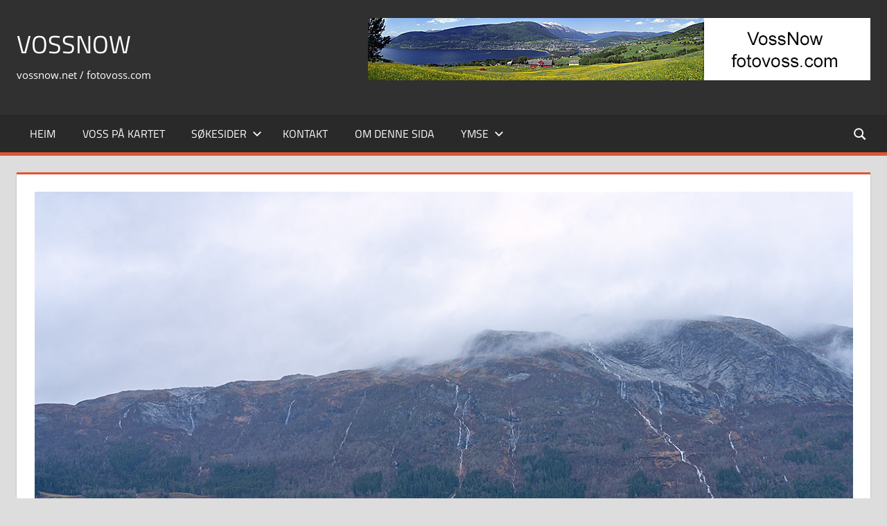

--- FILE ---
content_type: text/css
request_url: https://fotovoss.com/wp-content/plugins/Webcam-viewer/webcam-style.css?ver=1.0
body_size: 997
content:
.mySlides-container{
	position: relative;
}
.caption0 { 
    position: absolute;
    color: #eee; 
    font: bold 12px Georgia; 
    background-color: #222;  
    top: 93%; 
    left: 15px;
 }
   .span3 .caption0 { 
  	padding:0px;
    font-size: 6px;
	top: 78%;
	left: 0px;
 }
@media screen and (max-width: 820px) {
.caption0 { 
    position: absolute;
    color: #eee; 
    font: bold 7px Georgia; 
    background-color: #222;  
    top: 85%; 
    left: 0px;
 }
} 
.caption0w { 
    position: absolute;
    color: black; 
    font: bold 12px Georgia; 
    background-color: white;  
    top: 93%; 
    left: 15px;
 }
   .span3 .caption0w { 
  	padding:0px;
    font-size: 6px;
	top: 78%;
	left: 0px;
 }
@media screen and (max-width: 820px) {
.caption0w { 
    position: absolute;
    color: black; 
    font: bold 7px Georgia; 
    background-color: white;  
    top: 85%; 
    left: 0px;
 }
} 
 .caption1 { 
    position: absolute;
    color: #eee; 
    font: bold 12px Georgia; 
    background-color: #222;  
    top: 90%; 
    left: 8px;
 }
   .span3 .caption1 { 
  	padding:0px;
    font-size: 6px;
	top: 78%;
	left: 0px;
 }
@media screen and (max-width: 620px) {
	.caption1 { 
    position: absolute;
    color: #eee; 
    font: bold 7px Georgia; 
    background-color: #222;  
    top: 85%; 
    left: 0px;
 }
}
.caption1w { 
    position: absolute;
    color: black; 
    font: bold 12px Georgia; 
    background-color: white;  
    top: 90%; 
    left: 8px;
 }
   .span3 .caption1w { 
  	padding:0px;
    font-size: 6px;
	top: 78%;
	left: 0px;
 }
@media screen and (max-width: 620px) {
	.caption1w { 
    position: absolute;
    color: black; 
    font: bold 7px Georgia; 
    background-color: white;  
    top: 85%; 
    left: 0px;
 }
}
 .caption2w { 
    color: black;
	background-color: white;  
	padding-top:4px;
    font: bold Georgia;
	 font-size: 12px;
	text-align: center;
 }
  .span3 .caption2w { 
  	padding:0px;
    font-size: 6px;
 }
@media screen and (max-width: 620px) {
   .caption2w { 
    color: black;
	background-color: white; 
	padding-top:4px;
    font: bold 8px Georgia; 
	text-align: center;
 }
}
 .caption2 { 
    color: #eee;
	background-color: #222;  
	padding-top:4px;
    font: bold Georgia;
	 font-size: 12px;
	text-align: center;
 }
  .span3 .caption2 { 
  	padding:0px;
    font-size: 6px;
 }

 .mySlides {
	 display:none; 
	 width:100%;
	 }
	 
 .background {
	 background-color: black;
	 border-radius: 6px;
 }
 
#wimg1 {
	border-radius: 6px;
}
 #wimg {
    width: 100%;
    margin: auto;
  }
#wimg2 {
	
} 
 
#style1 {
	 box-shadow: 0 8px 8px 0 rgba(8, 7, 7, 0.73), 0 6px 20px 0 rgba(0, 0, 0, 0.65);
	 border-radius: 6px;
	 border: 1px solid black;
	 }
#style2 {
	-webkit-box-shadow: 0 28px 16px -26px black;
	-moz-box-shadow: 0 28px 16px -26px black;
	box-shadow: 0 28px 16px -26px black;
	border:1px solid #ccc;
	padding:5px;
	margin-bottom:30px;
	 }
#style0 {
	
	 }
	 
.carousel.fade {
  opacity: 1;
}
.carousel.fade .item {
  -moz-transition: opacity ease-in-out .7s;
  -o-transition: opacity ease-in-out .7s;
  -webkit-transition: opacity ease-in-out .7s;
  transition: opacity ease-in-out .7s;
  left: 0 !important;
  opacity: 0;
  top:0;
  position:absolute;
  width: 100%;
  display:block !important;
  z-index:1;
}
.carousel.fade .item:first-child {
  top:auto;
  position:relative;
}
.carousel.fade .item.active {
  opacity: 1;
  -moz-transition: opacity ease-in-out .7s;
  -o-transition: opacity ease-in-out .7s;
  -webkit-transition: opacity ease-in-out .7s;
  transition: opacity ease-in-out .7s;
  z-index:2;
}	 
	 
.immagine { 
    background-color: black;
	position: relative;
}

.zoom:hover{
/**adjust scale to desired size, 
add browser prefixes**/
-ms-transform: scale(1.5);    
-moz-transform: scale(1.5);  
-webkit-transform: scale(1.5);  
-o-transform: scale(1.5);  
transform: scale(1.5);    
position:relative;
z-index:100; 	
}

.zoom {      
-webkit-transition: all 0.55s ease-in-out;    
-moz-transition: all 0.55s ease-in-out;    
transition: all 0.5s ease-in-out;     
cursor: -webkit-zoom-in;      
cursor: -moz-zoom-in;      
cursor: zoom-in; 
} 

/* Slideshow container */
.mySlides-contentainer{
  position: relative;    
}

/* Caption text */
.text {
  color: grey;
  font-size: 10px;
  padding: 6px 12px;
  
  bottom: 8px;
  width: 100%;
  text-align: center;
}
.span3 .text { 
  	padding:0px;
    font-size: 6px;
 }
 /* On smaller screens, decrease text size */
@media screen and (max-width: 620px) {
  .text {font-size: 8px}
} 

/* The dots/bullets/indicators 
.dot102 {
  height: 3px;
  width: 2%;
  margin: 0 0px;
  background-color: #bbb;
  border-radius: 50%;
  display: inline-block;
  transition: background-color 0.6s ease;
}
*/
.dot {
  height: 3px;
  width: 2%;
  margin: 0 0px;
  background-color: #bbb;
  border-radius: 50%;
  display: inline-block;
  transition: background-color 0.6s ease;
}
@media screen and (max-width: 620px) {
.dot {
  height: 2px;
  width: 8px;
  margin: 0 1px;
  background-color: #bbb;
  border-radius: 50%;
  display: inline-block;
  transition: background-color 0.6s ease;
}
}

@media screen and (max-width: 420px) {
.dot {
  height: 2px;
  width: 4px;
  margin: 0 0px;
  background-color: #bbb;
  border-radius: 50%;
  display: inline-block;
  transition: background-color 0.6s ease;
}
}

.dotact {
  background-color: blue;
}

@-webkit-keyframes fade { /* Safari 4.0 - 8.0 */
  0% {opacity: 0}
  20% {opacity: 1}
  80% {opacity: 1}
  100% {opacity: 0}
}

@keyframes fade {
	0% {opacity: 0}
	20% {opacity: 1}
	80% {opacity: 1}
	100% {opacity: 0}
}

  

--- FILE ---
content_type: text/javascript
request_url: https://fotovoss.com/wp-content/cache/asp/asp-0752960d.min.js?ver=QMQMtT
body_size: 63134
content:
/*!
 * Isotope PACKAGED v3.0.4
 *
 * Licensed GPLv3 for open source use
 * or Isotope Commercial License for commercial use
 *
 * http://isotope.metafizzy.co
 * Copyright 2017 Metafizzy
 */(function(a,u){typeof define=="function"&&define.amd?define("jquery-bridget/jquery-bridget",["jquery"],function(l){return u(a,l)}):typeof module=="object"&&module.exports?module.exports=u(a,require("jquery")):a.jQueryBridget=u(a,a.jQuery)})(window,function(a,u){"use strict";function l(c,v,y){function p(_,s,i){var t,e="$()."+c+'("'+s+'")';return _.each(function(r,m){var g=y.data(m,c);if(!g)return void d(c+" not initialized. Cannot call methods, i.e. "+e);var I=g[s];if(!I||s.charAt(0)=="_")return void d(e+" is not a valid method");var z=I.apply(g,i);t=t===void 0?z:t}),t!==void 0?t:_}function f(_,s){_.each(function(i,t){var e=y.data(t,c);e?(e.option(s),e._init()):(e=new v(t,s),y.data(t,c,e))})}y=y||u||a.jQuery,y&&(v.prototype.option||(v.prototype.option=function(_){y.isPlainObject(_)&&(this.options=y.extend(!0,this.options,_))}),y.fn[c]=function(_){if(typeof _=="string"){var s=o.call(arguments,1);return p(this,_,s)}return f(this,_),this},h(y))}function h(c){!c||c&&c.bridget||(c.bridget=l)}var o=Array.prototype.slice,n=a.console,d=typeof n>"u"?function(){}:function(c){n.error(c)};return h(u||a.jQuery),l}),(function(a,u){typeof define=="function"&&define.amd?define("ev-emitter/ev-emitter",u):typeof module=="object"&&module.exports?module.exports=u():a.EvEmitter=u()})(typeof window<"u"?window:this,function(){function a(){}var u=a.prototype;return u.on=function(l,h){if(l&&h){var o=this._events=this._events||{},n=o[l]=o[l]||[];return n.indexOf(h)==-1&&n.push(h),this}},u.once=function(l,h){if(l&&h){this.on(l,h);var o=this._onceEvents=this._onceEvents||{},n=o[l]=o[l]||{};return n[h]=!0,this}},u.off=function(l,h){var o=this._events&&this._events[l];if(o&&o.length){var n=o.indexOf(h);return n!=-1&&o.splice(n,1),this}},u.emitEvent=function(l,h){var o=this._events&&this._events[l];if(o&&o.length){var n=0,d=o[n];h=h||[];for(var c=this._onceEvents&&this._onceEvents[l];d;){var v=c&&c[d];v&&(this.off(l,d),delete c[d]),d.apply(this,h),n+=v?0:1,d=o[n]}return this}},a}),(function(a,u){"use strict";typeof define=="function"&&define.amd?define("get-size/get-size",[],function(){return u()}):typeof module=="object"&&module.exports?module.exports=u():a.getSize=u()})(window,function(){"use strict";function a(f){var _=parseFloat(f),s=f.indexOf("%")==-1&&!isNaN(_);return s&&_}function u(){}function l(){for(var f={width:0,height:0,innerWidth:0,innerHeight:0,outerWidth:0,outerHeight:0},_=0;_<y;_++){var s=v[_];f[s]=0}return f}function h(f){var _=getComputedStyle(f);return _||c("Style returned "+_+". Are you running this code in a hidden iframe on Firefox? See http://bit.ly/getsizebug1"),_}function o(){if(!p){p=!0;var f=document.createElement("div");f.style.width="200px",f.style.padding="1px 2px 3px 4px",f.style.borderStyle="solid",f.style.borderWidth="1px 2px 3px 4px",f.style.boxSizing="border-box";var _=document.body||document.documentElement;_.appendChild(f);var s=h(f);n.isBoxSizeOuter=d=a(s.width)==200,_.removeChild(f)}}function n(f){if(o(),typeof f=="string"&&(f=document.querySelector(f)),f&&typeof f=="object"&&f.nodeType){var _=h(f);if(_.display=="none")return l();var s={};s.width=f.offsetWidth,s.height=f.offsetHeight;for(var i=s.isBorderBox=_.boxSizing=="border-box",t=0;t<y;t++){var e=v[t],r=_[e],m=parseFloat(r);s[e]=isNaN(m)?0:m}var g=s.paddingLeft+s.paddingRight,I=s.paddingTop+s.paddingBottom,z=s.marginLeft+s.marginRight,x=s.marginTop+s.marginBottom,S=s.borderLeftWidth+s.borderRightWidth,b=s.borderTopWidth+s.borderBottomWidth,E=i&&d,L=a(_.width);L!==!1&&(s.width=L+(E?0:g+S));var T=a(_.height);return T!==!1&&(s.height=T+(E?0:I+b)),s.innerWidth=s.width-(g+S),s.innerHeight=s.height-(I+b),s.outerWidth=s.width+z,s.outerHeight=s.height+x,s}}var d,c=typeof console>"u"?u:function(f){console.error(f)},v=["paddingLeft","paddingRight","paddingTop","paddingBottom","marginLeft","marginRight","marginTop","marginBottom","borderLeftWidth","borderRightWidth","borderTopWidth","borderBottomWidth"],y=v.length,p=!1;return n}),(function(a,u){"use strict";typeof define=="function"&&define.amd?define("desandro-matches-selector/matches-selector",u):typeof module=="object"&&module.exports?module.exports=u():a.matchesSelector=u()})(window,function(){"use strict";var a=(function(){var u=window.Element.prototype;if(u.matches)return"matches";if(u.matchesSelector)return"matchesSelector";for(var l=["webkit","moz","ms","o"],h=0;h<l.length;h++){var o=l[h],n=o+"MatchesSelector";if(u[n])return n}})();return function(u,l){return u[a](l)}}),(function(a,u){typeof define=="function"&&define.amd?define("fizzy-ui-utils/utils",["desandro-matches-selector/matches-selector"],function(l){return u(a,l)}):typeof module=="object"&&module.exports?module.exports=u(a,require("desandro-matches-selector")):a.fizzyUIUtils=u(a,a.matchesSelector)})(window,function(a,u){var l={};l.extend=function(o,n){for(var d in n)o[d]=n[d];return o},l.modulo=function(o,n){return(o%n+n)%n},l.makeArray=function(o){var n=[];if(Array.isArray(o))n=o;else if(o&&typeof o=="object"&&typeof o.length=="number")for(var d=0;d<o.length;d++)n.push(o[d]);else n.push(o);return n},l.removeFrom=function(o,n){var d=o.indexOf(n);d!=-1&&o.splice(d,1)},l.getParent=function(o,n){for(;o.parentNode&&o!=document.body;)if(o=o.parentNode,u(o,n))return o},l.getQueryElement=function(o){return typeof o=="string"?document.querySelector(o):o},l.handleEvent=function(o){var n="on"+o.type;this[n]&&this[n](o)},l.filterFindElements=function(o,n){o=l.makeArray(o);var d=[];return o.forEach(function(c){if(c instanceof HTMLElement){if(!n)return void d.push(c);u(c,n)&&d.push(c);for(var v=c.querySelectorAll(n),y=0;y<v.length;y++)d.push(v[y])}}),d},l.debounceMethod=function(o,n,d){var c=o.prototype[n],v=n+"Timeout";o.prototype[n]=function(){var y=this[v];y&&clearTimeout(y);var p=arguments,f=this;this[v]=setTimeout(function(){c.apply(f,p),delete f[v]},d||100)}},l.docReady=function(o){var n=document.readyState;n=="complete"||n=="interactive"?setTimeout(o):document.addEventListener("DOMContentLoaded",o)},l.toDashed=function(o){return o.replace(/(.)([A-Z])/g,function(n,d,c){return d+"-"+c}).toLowerCase()};var h=a.console;return l.htmlInit=function(o,n){l.docReady(function(){var d=l.toDashed(n),c="data-"+d,v=document.querySelectorAll("["+c+"]"),y=document.querySelectorAll(".js-"+d),p=l.makeArray(v).concat(l.makeArray(y)),f=c+"-options",_=a.jQuery;p.forEach(function(s){var i,t=s.getAttribute(c)||s.getAttribute(f);try{i=t&&JSON.parse(t)}catch(r){return void(h&&h.error("Error parsing "+c+" on "+s.className+": "+r))}var e=new o(s,i);_&&_.data(s,n,e)})})},l}),(function(a,u){typeof define=="function"&&define.amd?define("outlayer/item",["ev-emitter/ev-emitter","get-size/get-size"],u):typeof module=="object"&&module.exports?module.exports=u(require("ev-emitter"),require("get-size")):(a.Outlayer={},a.Outlayer.Item=u(a.EvEmitter,a.getSize))})(window,function(a,u){"use strict";function l(i){for(var t in i)return!1;return t=null,!0}function h(i,t){i&&(this.element=i,this.layout=t,this.position={x:0,y:0},this._create())}function o(i){return i.replace(/([A-Z])/g,function(t){return"-"+t.toLowerCase()})}var n=document.documentElement.style,d=typeof n.transition=="string"?"transition":"WebkitTransition",c=typeof n.transform=="string"?"transform":"WebkitTransform",v={WebkitTransition:"webkitTransitionEnd",transition:"transitionend"}[d],y={transform:c,transition:d,transitionDuration:d+"Duration",transitionProperty:d+"Property",transitionDelay:d+"Delay"},p=h.prototype=Object.create(a.prototype);p.constructor=h,p._create=function(){this._transn={ingProperties:{},clean:{},onEnd:{}},this.css({position:"absolute"})},p.handleEvent=function(i){var t="on"+i.type;this[t]&&this[t](i)},p.getSize=function(){this.size=u(this.element)},p.css=function(i){var t=this.element.style;for(var e in i){var r=y[e]||e;t[r]=i[e]}},p.getPosition=function(){var i=getComputedStyle(this.element),t=this.layout._getOption("originLeft"),e=this.layout._getOption("originTop"),r=i[t?"left":"right"],m=i[e?"top":"bottom"],g=this.layout.size,I=r.indexOf("%")!=-1?parseFloat(r)/100*g.width:parseInt(r,10),z=m.indexOf("%")!=-1?parseFloat(m)/100*g.height:parseInt(m,10);I=isNaN(I)?0:I,z=isNaN(z)?0:z,I-=t?g.paddingLeft:g.paddingRight,z-=e?g.paddingTop:g.paddingBottom,this.position.x=I,this.position.y=z},p.layoutPosition=function(){var i=this.layout.size,t={},e=this.layout._getOption("originLeft"),r=this.layout._getOption("originTop"),m=e?"paddingLeft":"paddingRight",g=e?"left":"right",I=e?"right":"left",z=this.position.x+i[m];t[g]=this.getXValue(z),t[I]="";var x=r?"paddingTop":"paddingBottom",S=r?"top":"bottom",b=r?"bottom":"top",E=this.position.y+i[x];t[S]=this.getYValue(E),t[b]="",this.css(t),this.emitEvent("layout",[this])},p.getXValue=function(i){var t=this.layout._getOption("horizontal");return this.layout.options.percentPosition&&!t?i/this.layout.size.width*100+"%":i+"px"},p.getYValue=function(i){var t=this.layout._getOption("horizontal");return this.layout.options.percentPosition&&t?i/this.layout.size.height*100+"%":i+"px"},p._transitionTo=function(i,t){this.getPosition();var e=this.position.x,r=this.position.y,m=parseInt(i,10),g=parseInt(t,10),I=m===this.position.x&&g===this.position.y;if(this.setPosition(i,t),I&&!this.isTransitioning)return void this.layoutPosition();var z=i-e,x=t-r,S={};S.transform=this.getTranslate(z,x),this.transition({to:S,onTransitionEnd:{transform:this.layoutPosition},isCleaning:!0})},p.getTranslate=function(i,t){var e=this.layout._getOption("originLeft"),r=this.layout._getOption("originTop");return i=e?i:-i,t=r?t:-t,"translate3d("+i+"px, "+t+"px, 0)"},p.goTo=function(i,t){this.setPosition(i,t),this.layoutPosition()},p.moveTo=p._transitionTo,p.setPosition=function(i,t){this.position.x=parseInt(i,10),this.position.y=parseInt(t,10)},p._nonTransition=function(i){this.css(i.to),i.isCleaning&&this._removeStyles(i.to);for(var t in i.onTransitionEnd)i.onTransitionEnd[t].call(this)},p.transition=function(i){if(!parseFloat(this.layout.options.transitionDuration))return void this._nonTransition(i);var t=this._transn;for(var e in i.onTransitionEnd)t.onEnd[e]=i.onTransitionEnd[e];for(e in i.to)t.ingProperties[e]=!0,i.isCleaning&&(t.clean[e]=!0);if(i.from){this.css(i.from);var r=this.element.offsetHeight;r=null}this.enableTransition(i.to),this.css(i.to),this.isTransitioning=!0};var f="opacity,"+o(c);p.enableTransition=function(){if(!this.isTransitioning){var i=this.layout.options.transitionDuration;i=typeof i=="number"?i+"ms":i,this.css({transitionProperty:f,transitionDuration:i,transitionDelay:this.staggerDelay||0}),this.element.addEventListener(v,this,!1)}},p.onwebkitTransitionEnd=function(i){this.ontransitionend(i)},p.onotransitionend=function(i){this.ontransitionend(i)};var _={"-webkit-transform":"transform"};p.ontransitionend=function(i){if(i.target===this.element){var t=this._transn,e=_[i.propertyName]||i.propertyName;if(delete t.ingProperties[e],l(t.ingProperties)&&this.disableTransition(),e in t.clean&&(this.element.style[i.propertyName]="",delete t.clean[e]),e in t.onEnd){var r=t.onEnd[e];r.call(this),delete t.onEnd[e]}this.emitEvent("transitionEnd",[this])}},p.disableTransition=function(){this.removeTransitionStyles(),this.element.removeEventListener(v,this,!1),this.isTransitioning=!1},p._removeStyles=function(i){var t={};for(var e in i)t[e]="";this.css(t)};var s={transitionProperty:"",transitionDuration:"",transitionDelay:""};return p.removeTransitionStyles=function(){this.css(s)},p.stagger=function(i){i=isNaN(i)?0:i,this.staggerDelay=i+"ms"},p.removeElem=function(){this.element.parentNode.removeChild(this.element),this.css({display:""}),this.emitEvent("remove",[this])},p.remove=function(){return d&&parseFloat(this.layout.options.transitionDuration)?(this.once("transitionEnd",function(){this.removeElem()}),void this.hide()):void this.removeElem()},p.reveal=function(){delete this.isHidden,this.css({display:""});var i=this.layout.options,t={},e=this.getHideRevealTransitionEndProperty("visibleStyle");t[e]=this.onRevealTransitionEnd,this.transition({from:i.hiddenStyle,to:i.visibleStyle,isCleaning:!0,onTransitionEnd:t})},p.onRevealTransitionEnd=function(){this.isHidden||this.emitEvent("reveal")},p.getHideRevealTransitionEndProperty=function(i){var t=this.layout.options[i];if(t.opacity)return"opacity";for(var e in t)return e},p.hide=function(){this.isHidden=!0,this.css({display:""});var i=this.layout.options,t={},e=this.getHideRevealTransitionEndProperty("hiddenStyle");t[e]=this.onHideTransitionEnd,this.transition({from:i.visibleStyle,to:i.hiddenStyle,isCleaning:!0,onTransitionEnd:t})},p.onHideTransitionEnd=function(){this.isHidden&&(this.css({display:"none"}),this.emitEvent("hide"))},p.destroy=function(){this.css({position:"",left:"",right:"",top:"",bottom:"",transition:"",transform:""})},h}),(function(a,u){"use strict";typeof define=="function"&&define.amd?define("outlayer/outlayer",["ev-emitter/ev-emitter","get-size/get-size","fizzy-ui-utils/utils","./item"],function(l,h,o,n){return u(a,l,h,o,n)}):typeof module=="object"&&module.exports?module.exports=u(a,require("ev-emitter"),require("get-size"),require("fizzy-ui-utils"),require("./item")):a.Outlayer=u(a,a.EvEmitter,a.getSize,a.fizzyUIUtils,a.Outlayer.Item)})(window,function(a,u,l,h,o){"use strict";function n(t,e){var r=h.getQueryElement(t);if(!r)return void(v&&v.error("Bad element for "+this.constructor.namespace+": "+(r||t)));this.element=r,y&&(this.$element=y(this.element)),this.options=h.extend({},this.constructor.defaults),this.option(e);var m=++f;this.element.outlayerGUID=m,_[m]=this,this._create();var g=this._getOption("initLayout");g&&this.layout()}function d(t){function e(){t.apply(this,arguments)}return e.prototype=Object.create(t.prototype),e.prototype.constructor=e,e}function c(t){if(typeof t=="number")return t;var e=t.match(/(^\d*\.?\d*)(\w*)/),r=e&&e[1],m=e&&e[2];if(!r.length)return 0;r=parseFloat(r);var g=i[m]||1;return r*g}var v=a.console,y=a.jQuery,p=function(){},f=0,_={};n.namespace="outlayer",n.Item=o,n.defaults={containerStyle:{position:"relative"},initLayout:!0,originLeft:!0,originTop:!0,resize:!0,resizeContainer:!0,transitionDuration:"0.4s",hiddenStyle:{opacity:0,transform:"scale(0.001)"},visibleStyle:{opacity:1,transform:"scale(1)"}};var s=n.prototype;h.extend(s,u.prototype),s.option=function(t){h.extend(this.options,t)},s._getOption=function(t){var e=this.constructor.compatOptions[t];return e&&this.options[e]!==void 0?this.options[e]:this.options[t]},n.compatOptions={initLayout:"isInitLayout",horizontal:"isHorizontal",layoutInstant:"isLayoutInstant",originLeft:"isOriginLeft",originTop:"isOriginTop",resize:"isResizeBound",resizeContainer:"isResizingContainer"},s._create=function(){this.reloadItems(),this.stamps=[],this.stamp(this.options.stamp),h.extend(this.element.style,this.options.containerStyle);var t=this._getOption("resize");t&&this.bindResize()},s.reloadItems=function(){this.items=this._itemize(this.element.children)},s._itemize=function(t){for(var e=this._filterFindItemElements(t),r=this.constructor.Item,m=[],g=0;g<e.length;g++){var I=e[g],z=new r(I,this);m.push(z)}return m},s._filterFindItemElements=function(t){return h.filterFindElements(t,this.options.itemSelector)},s.getItemElements=function(){return this.items.map(function(t){return t.element})},s.layout=function(){this._resetLayout(),this._manageStamps();var t=this._getOption("layoutInstant"),e=t!==void 0?t:!this._isLayoutInited;this.layoutItems(this.items,e),this._isLayoutInited=!0},s._init=s.layout,s._resetLayout=function(){this.getSize()},s.getSize=function(){this.size=l(this.element)},s._getMeasurement=function(t,e){var r,m=this.options[t];m?(typeof m=="string"?r=this.element.querySelector(m):m instanceof HTMLElement&&(r=m),this[t]=r?l(r)[e]:m):this[t]=0},s.layoutItems=function(t,e){t=this._getItemsForLayout(t),this._layoutItems(t,e),this._postLayout()},s._getItemsForLayout=function(t){return t.filter(function(e){return!e.isIgnored})},s._layoutItems=function(t,e){if(this._emitCompleteOnItems("layout",t),t&&t.length){var r=[];t.forEach(function(m){var g=this._getItemLayoutPosition(m);g.item=m,g.isInstant=e||m.isLayoutInstant,r.push(g)},this),this._processLayoutQueue(r)}},s._getItemLayoutPosition=function(){return{x:0,y:0}},s._processLayoutQueue=function(t){this.updateStagger(),t.forEach(function(e,r){this._positionItem(e.item,e.x,e.y,e.isInstant,r)},this)},s.updateStagger=function(){var t=this.options.stagger;return t==null?void(this.stagger=0):(this.stagger=c(t),this.stagger)},s._positionItem=function(t,e,r,m,g){m?t.goTo(e,r):(t.stagger(g*this.stagger),t.moveTo(e,r))},s._postLayout=function(){this.resizeContainer()},s.resizeContainer=function(){var t=this._getOption("resizeContainer");if(t){var e=this._getContainerSize();e&&(this._setContainerMeasure(e.width,!0),this._setContainerMeasure(e.height,!1))}},s._getContainerSize=p,s._setContainerMeasure=function(t,e){if(t!==void 0){var r=this.size;r.isBorderBox&&(t+=e?r.paddingLeft+r.paddingRight+r.borderLeftWidth+r.borderRightWidth:r.paddingBottom+r.paddingTop+r.borderTopWidth+r.borderBottomWidth),t=Math.max(t,0),this.element.style[e?"width":"height"]=t+"px"}},s._emitCompleteOnItems=function(t,e){function r(){g.dispatchEvent(t+"Complete",null,[e])}function m(){z++,z==I&&r()}var g=this,I=e.length;if(!e||!I)return void r();var z=0;e.forEach(function(x){x.once(t,m)})},s.dispatchEvent=function(t,e,r){var m=e?[e].concat(r):r;if(this.emitEvent(t,m),y)if(this.$element=this.$element||y(this.element),e){var g=y.Event(e);g.type=t,this.$element.trigger(g,r)}else this.$element.trigger(t,r)},s.ignore=function(t){var e=this.getItem(t);e&&(e.isIgnored=!0)},s.unignore=function(t){var e=this.getItem(t);e&&delete e.isIgnored},s.stamp=function(t){t=this._find(t),t&&(this.stamps=this.stamps.concat(t),t.forEach(this.ignore,this))},s.unstamp=function(t){t=this._find(t),t&&t.forEach(function(e){h.removeFrom(this.stamps,e),this.unignore(e)},this)},s._find=function(t){if(t)return typeof t=="string"&&(t=this.element.querySelectorAll(t)),t=h.makeArray(t)},s._manageStamps=function(){this.stamps&&this.stamps.length&&(this._getBoundingRect(),this.stamps.forEach(this._manageStamp,this))},s._getBoundingRect=function(){var t=this.element.getBoundingClientRect(),e=this.size;this._boundingRect={left:t.left+e.paddingLeft+e.borderLeftWidth,top:t.top+e.paddingTop+e.borderTopWidth,right:t.right-(e.paddingRight+e.borderRightWidth),bottom:t.bottom-(e.paddingBottom+e.borderBottomWidth)}},s._manageStamp=p,s._getElementOffset=function(t){var e=t.getBoundingClientRect(),r=this._boundingRect,m=l(t),g={left:e.left-r.left-m.marginLeft,top:e.top-r.top-m.marginTop,right:r.right-e.right-m.marginRight,bottom:r.bottom-e.bottom-m.marginBottom};return g},s.handleEvent=h.handleEvent,s.bindResize=function(){a.addEventListener("resize",this),this.isResizeBound=!0},s.unbindResize=function(){a.removeEventListener("resize",this),this.isResizeBound=!1},s.onresize=function(){this.resize()},h.debounceMethod(n,"onresize",100),s.resize=function(){this.isResizeBound&&this.needsResizeLayout()&&this.layout()},s.needsResizeLayout=function(){var t=l(this.element),e=this.size&&t;return e&&t.innerWidth!==this.size.innerWidth},s.addItems=function(t){var e=this._itemize(t);return e.length&&(this.items=this.items.concat(e)),e},s.appended=function(t){var e=this.addItems(t);e.length&&(this.layoutItems(e,!0),this.reveal(e))},s.prepended=function(t){var e=this._itemize(t);if(e.length){var r=this.items.slice(0);this.items=e.concat(r),this._resetLayout(),this._manageStamps(),this.layoutItems(e,!0),this.reveal(e),this.layoutItems(r)}},s.reveal=function(t){if(this._emitCompleteOnItems("reveal",t),t&&t.length){var e=this.updateStagger();t.forEach(function(r,m){r.stagger(m*e),r.reveal()})}},s.hide=function(t){if(this._emitCompleteOnItems("hide",t),t&&t.length){var e=this.updateStagger();t.forEach(function(r,m){r.stagger(m*e),r.hide()})}},s.revealItemElements=function(t){var e=this.getItems(t);this.reveal(e)},s.hideItemElements=function(t){var e=this.getItems(t);this.hide(e)},s.getItem=function(t){for(var e=0;e<this.items.length;e++){var r=this.items[e];if(r.element==t)return r}},s.getItems=function(t){t=h.makeArray(t);var e=[];return t.forEach(function(r){var m=this.getItem(r);m&&e.push(m)},this),e},s.remove=function(t){var e=this.getItems(t);this._emitCompleteOnItems("remove",e),e&&e.length&&e.forEach(function(r){r.remove(),h.removeFrom(this.items,r)},this)},s.destroy=function(){var t=this.element.style;t.height="",t.position="",t.width="",this.items.forEach(function(r){r.destroy()}),this.unbindResize();var e=this.element.outlayerGUID;delete _[e],delete this.element.outlayerGUID,y&&y.removeData(this.element,this.constructor.namespace)},n.data=function(t){t=h.getQueryElement(t);var e=t&&t.outlayerGUID;return e&&_[e]},n.create=function(t,e){var r=d(n);return r.defaults=h.extend({},n.defaults),h.extend(r.defaults,e),r.compatOptions=h.extend({},n.compatOptions),r.namespace=t,r.data=n.data,r.Item=d(o),y&&y.bridget&&y.bridget(t,r),r};var i={ms:1,s:1e3};return n.Item=o,n}),(function(a,u){typeof define=="function"&&define.amd?define("isotope/js/item",["outlayer/outlayer"],u):typeof module=="object"&&module.exports?module.exports=u(require("outlayer")):(a.rpp_isotope=a.rpp_isotope||{},a.rpp_isotope.Item=u(a.Outlayer))})(window,function(a){"use strict";function u(){a.Item.apply(this,arguments)}var l=u.prototype=Object.create(a.Item.prototype),h=l._create;l._create=function(){this.id=this.layout.itemGUID++,h.call(this),this.sortData={}},l.updateSortData=function(){if(!this.isIgnored){this.sortData.id=this.id,this.sortData["original-order"]=this.id,this.sortData.random=Math.random();var n=this.layout.options.getSortData,d=this.layout._sorters;for(var c in n){var v=d[c];this.sortData[c]=v(this.element,this)}}};var o=l.destroy;return l.destroy=function(){o.apply(this,arguments),this.css({display:""})},u}),(function(a,u){typeof define=="function"&&define.amd?define("isotope/js/layout-mode",["get-size/get-size","outlayer/outlayer"],u):typeof module=="object"&&module.exports?module.exports=u(require("get-size"),require("outlayer")):(a.rpp_isotope=a.rpp_isotope||{},a.rpp_isotope.LayoutMode=u(a.getSize,a.Outlayer))})(window,function(a,u){"use strict";function l(n){this.isotope=n,n&&(this.options=n.options[this.namespace],this.element=n.element,this.items=n.filteredItems,this.size=n.size)}var h=l.prototype,o=["_resetLayout","_getItemLayoutPosition","_manageStamp","_getContainerSize","_getElementOffset","needsResizeLayout","_getOption"];return o.forEach(function(n){h[n]=function(){return u.prototype[n].apply(this.isotope,arguments)}}),h.needsVerticalResizeLayout=function(){var n=a(this.isotope.element),d=this.isotope.size&&n;return d&&n.innerHeight!=this.isotope.size.innerHeight},h._getMeasurement=function(){this.isotope._getMeasurement.apply(this,arguments)},h.getColumnWidth=function(){this.getSegmentSize("column","Width")},h.getRowHeight=function(){this.getSegmentSize("row","Height")},h.getSegmentSize=function(n,d){var c=n+d,v="outer"+d;if(this._getMeasurement(c,v),!this[c]){var y=this.getFirstItemSize();this[c]=y&&y[v]||this.isotope.size["inner"+d]}},h.getFirstItemSize=function(){var n=this.isotope.filteredItems[0];return n&&n.element&&a(n.element)},h.layout=function(){this.isotope.layout.apply(this.isotope,arguments)},h.getSize=function(){this.isotope.getSize(),this.size=this.isotope.size},l.modes={},l.create=function(n,d){function c(){l.apply(this,arguments)}return c.prototype=Object.create(h),c.prototype.constructor=c,d&&(c.options=d),c.prototype.namespace=n,l.modes[n]=c,c},l}),(function(a,u){typeof define=="function"&&define.amd?define("masonry/masonry",["outlayer/outlayer","get-size/get-size"],u):typeof module=="object"&&module.exports?module.exports=u(require("outlayer"),require("get-size")):a.Masonry=u(a.Outlayer,a.getSize)})(window,function(a,u){var l=a.create("masonry");l.compatOptions.fitWidth="isFitWidth";var h=l.prototype;return h._resetLayout=function(){this.getSize(),this._getMeasurement("columnWidth","outerWidth"),this._getMeasurement("gutter","outerWidth"),this.measureColumns(),this.colYs=[];for(var o=0;o<this.cols;o++)this.colYs.push(0);this.maxY=0,this.horizontalColIndex=0},h.measureColumns=function(){if(this.getContainerWidth(),!this.columnWidth){var o=this.items[0],n=o&&o.element;this.columnWidth=n&&u(n).outerWidth||this.containerWidth}var d=this.columnWidth+=this.gutter,c=this.containerWidth+this.gutter,v=c/d,y=d-c%d,p=y&&y<1?"round":"floor";v=Math[p](v),this.cols=Math.max(v,1)},h.getContainerWidth=function(){var o=this._getOption("fitWidth"),n=o?this.element.parentNode:this.element,d=u(n);this.containerWidth=d&&d.innerWidth},h._getItemLayoutPosition=function(o){o.getSize();var n=o.size.outerWidth%this.columnWidth,d=n&&n<1?"round":"ceil",c=Math[d](o.size.outerWidth/this.columnWidth);c=Math.min(c,this.cols);for(var v=this.options.horizontalOrder?"_getHorizontalColPosition":"_getTopColPosition",y=this[v](c,o),p={x:this.columnWidth*y.col,y:y.y},f=y.y+o.size.outerHeight,_=c+y.col,s=y.col;s<_;s++)this.colYs[s]=f;return p},h._getTopColPosition=function(o){var n=this._getTopColGroup(o),d=Math.min.apply(Math,n);return{col:n.indexOf(d),y:d}},h._getTopColGroup=function(o){if(o<2)return this.colYs;for(var n=[],d=this.cols+1-o,c=0;c<d;c++)n[c]=this._getColGroupY(c,o);return n},h._getColGroupY=function(o,n){if(n<2)return this.colYs[o];var d=this.colYs.slice(o,o+n);return Math.max.apply(Math,d)},h._getHorizontalColPosition=function(o,n){var d=this.horizontalColIndex%this.cols,c=o>1&&d+o>this.cols;d=c?0:d;var v=n.size.outerWidth&&n.size.outerHeight;return this.horizontalColIndex=v?d+o:this.horizontalColIndex,{col:d,y:this._getColGroupY(d,o)}},h._manageStamp=function(o){var n=u(o),d=this._getElementOffset(o),c=this._getOption("originLeft"),v=c?d.left:d.right,y=v+n.outerWidth,p=Math.floor(v/this.columnWidth);p=Math.max(0,p);var f=Math.floor(y/this.columnWidth);f-=y%this.columnWidth?0:1,f=Math.min(this.cols-1,f);for(var _=this._getOption("originTop"),s=(_?d.top:d.bottom)+n.outerHeight,i=p;i<=f;i++)this.colYs[i]=Math.max(s,this.colYs[i])},h._getContainerSize=function(){this.maxY=Math.max.apply(Math,this.colYs);var o={height:this.maxY};return this._getOption("fitWidth")&&(o.width=this._getContainerFitWidth()),o},h._getContainerFitWidth=function(){for(var o=0,n=this.cols;--n&&this.colYs[n]===0;)o++;return(this.cols-o)*this.columnWidth-this.gutter},h.needsResizeLayout=function(){var o=this.containerWidth;return this.getContainerWidth(),o!=this.containerWidth},l}),(function(a,u){typeof define=="function"&&define.amd?define("isotope/js/layout-modes/masonry",["../layout-mode","masonry/masonry"],u):typeof module=="object"&&module.exports?module.exports=u(require("../layout-mode"),require("masonry-layout")):u(a.rpp_isotope.LayoutMode,a.Masonry)})(window,function(a,u){"use strict";var l=a.create("masonry"),h=l.prototype,o={_getElementOffset:!0,layout:!0,_getMeasurement:!0};for(var n in u.prototype)o[n]||(h[n]=u.prototype[n]);var d=h.measureColumns;h.measureColumns=function(){this.items=this.isotope.filteredItems,d.call(this)};var c=h._getOption;return h._getOption=function(v){return v=="fitWidth"?this.options.isFitWidth!==void 0?this.options.isFitWidth:this.options.fitWidth:c.apply(this.isotope,arguments)},l}),(function(a,u){typeof define=="function"&&define.amd?define("isotope/js/layout-modes/fit-rows",["../layout-mode"],u):typeof exports=="object"?module.exports=u(require("../layout-mode")):u(a.rpp_isotope.LayoutMode)})(window,function(a){"use strict";var u=a.create("fitRows"),l=u.prototype;return l._resetLayout=function(){this.x=0,this.y=0,this.maxY=0,this._getMeasurement("gutter","outerWidth")},l._getItemLayoutPosition=function(h){h.getSize();var o=h.size.outerWidth+this.gutter,n=this.isotope.size.innerWidth+this.gutter;this.x!==0&&o+this.x>n&&(this.x=0,this.y=this.maxY);var d={x:this.x,y:this.y};return this.maxY=Math.max(this.maxY,this.y+h.size.outerHeight),this.x+=o,d},l._getContainerSize=function(){return{height:this.maxY}},u}),(function(a,u){typeof define=="function"&&define.amd?define("isotope/js/layout-modes/vertical",["../layout-mode"],u):typeof module=="object"&&module.exports?module.exports=u(require("../layout-mode")):u(a.rpp_isotope.LayoutMode)})(window,function(a){"use strict";var u=a.create("vertical",{horizontalAlignment:0}),l=u.prototype;return l._resetLayout=function(){this.y=0},l._getItemLayoutPosition=function(h){h.getSize();var o=(this.isotope.size.innerWidth-h.size.outerWidth)*this.options.horizontalAlignment,n=this.y;return this.y+=h.size.outerHeight,{x:o,y:n}},l._getContainerSize=function(){return{height:this.y}},u}),(function(a,u){typeof define=="function"&&define.amd?define(["outlayer/outlayer","get-size/get-size","desandro-matches-selector/matches-selector","fizzy-ui-utils/utils","isotope/js/item","isotope/js/layout-mode","isotope/js/layout-modes/masonry","isotope/js/layout-modes/fit-rows","isotope/js/layout-modes/vertical"],function(l,h,o,n,d,c){return u(a,l,h,o,n,d,c)}):typeof module=="object"&&module.exports?module.exports=u(a,require("outlayer"),require("get-size"),require("desandro-matches-selector"),require("fizzy-ui-utils"),require("isotope/js/item"),require("isotope/js/layout-mode"),require("isotope/js/layout-modes/masonry"),require("isotope/js/layout-modes/fit-rows"),require("isotope/js/layout-modes/vertical")):a.rpp_isotope=u(a,a.Outlayer,a.getSize,a.matchesSelector,a.fizzyUIUtils,a.rpp_isotope.Item,a.rpp_isotope.LayoutMode)})(window,function(a,u,l,h,o,n,d){function c(i,t){return function(e,r){for(var m=0;m<i.length;m++){var g=i[m],I=e.sortData[g],z=r.sortData[g];if(I>z||I<z){var x=t[g]!==void 0?t[g]:t,S=x?1:-1;return(I>z?1:-1)*S}}return 0}}var v=a.jQuery,y=String.prototype.trim?function(i){return i.trim()}:function(i){return i.replace(/^\s+|\s+$/g,"")},p=u.create("rpp_isotope",{layoutMode:"masonry",isJQueryFiltering:!0,sortAscending:!0});p.Item=n,p.LayoutMode=d;var f=p.prototype;f._create=function(){this.itemGUID=0,this._sorters={},this._getSorters(),u.prototype._create.call(this),this.modes={},this.filteredItems=this.items,this.sortHistory=["original-order"];for(var i in d.modes)this._initLayoutMode(i)},f.reloadItems=function(){this.itemGUID=0,u.prototype.reloadItems.call(this)},f._itemize=function(){for(var i=u.prototype._itemize.apply(this,arguments),t=0;t<i.length;t++){var e=i[t];e.id=this.itemGUID++}return this._updateItemsSortData(i),i},f._initLayoutMode=function(i){var t=d.modes[i],e=this.options[i]||{};this.options[i]=t.options?o.extend(t.options,e):e,this.modes[i]=new t(this)},f.layout=function(){return!this._isLayoutInited&&this._getOption("initLayout")?void this.arrange():void this._layout()},f._layout=function(){var i=this._getIsInstant();this._resetLayout(),this._manageStamps(),this.layoutItems(this.filteredItems,i),this._isLayoutInited=!0},f.arrange=function(i){this.option(i),this._getIsInstant();var t=this._filter(this.items);this.filteredItems=t.matches,this._bindArrangeComplete(),this._isInstant?this._noTransition(this._hideReveal,[t]):this._hideReveal(t),this._sort(),this._layout()},f._init=f.arrange,f._hideReveal=function(i){this.reveal(i.needReveal),this.hide(i.needHide)},f._getIsInstant=function(){var i=this._getOption("layoutInstant"),t=i!==void 0?i:!this._isLayoutInited;return this._isInstant=t,t},f._bindArrangeComplete=function(){function i(){t&&e&&r&&m.dispatchEvent("arrangeComplete",null,[m.filteredItems])}var t,e,r,m=this;this.once("layoutComplete",function(){t=!0,i()}),this.once("hideComplete",function(){e=!0,i()}),this.once("revealComplete",function(){r=!0,i()})},f._filter=function(i){var t=this.options.filter;t=t||"*";for(var e=[],r=[],m=[],g=this._getFilterTest(t),I=0;I<i.length;I++){var z=i[I];if(!z.isIgnored){var x=g(z);x&&e.push(z),x&&z.isHidden?r.push(z):x||z.isHidden||m.push(z)}}return{matches:e,needReveal:r,needHide:m}},f._getFilterTest=function(i){return v&&this.options.isJQueryFiltering?function(t){return v(t.element).is(i)}:typeof i=="function"?function(t){return i(t.element)}:function(t){return h(t.element,i)}},f.updateSortData=function(i){var t;i?(i=o.makeArray(i),t=this.getItems(i)):t=this.items,this._getSorters(),this._updateItemsSortData(t)},f._getSorters=function(){var i=this.options.getSortData;for(var t in i){var e=i[t];this._sorters[t]=_(e)}},f._updateItemsSortData=function(i){for(var t=i&&i.length,e=0;t&&e<t;e++){var r=i[e];r.updateSortData()}};var _=(function(){function i(e){if(typeof e!="string")return e;var r=y(e).split(" "),m=r[0],g=m.match(/^\[(.+)\]$/),I=g&&g[1],z=t(I,m),x=p.sortDataParsers[r[1]];return e=x?function(S){return S&&x(z(S))}:function(S){return S&&z(S)}}function t(e,r){return e?function(m){return m.getAttribute(e)}:function(m){var g=m.querySelector(r);return g&&g.textContent}}return i})();p.sortDataParsers={parseInt:function(i){return parseInt(i,10)},parseFloat:function(i){return parseFloat(i)}},f._sort=function(){if(this.options.sortBy){var i=o.makeArray(this.options.sortBy);this._getIsSameSortBy(i)||(this.sortHistory=i.concat(this.sortHistory));var t=c(this.sortHistory,this.options.sortAscending);this.filteredItems.sort(t)}},f._getIsSameSortBy=function(i){for(var t=0;t<i.length;t++)if(i[t]!=this.sortHistory[t])return!1;return!0},f._mode=function(){var i=this.options.layoutMode,t=this.modes[i];if(!t)throw new Error("No layout mode: "+i);return t.options=this.options[i],t},f._resetLayout=function(){u.prototype._resetLayout.call(this),this._mode()._resetLayout()},f._getItemLayoutPosition=function(i){return this._mode()._getItemLayoutPosition(i)},f._manageStamp=function(i){this._mode()._manageStamp(i)},f._getContainerSize=function(){return this._mode()._getContainerSize()},f.needsResizeLayout=function(){return this._mode().needsResizeLayout()},f.appended=function(i){var t=this.addItems(i);if(t.length){var e=this._filterRevealAdded(t);this.filteredItems=this.filteredItems.concat(e)}},f.prepended=function(i){var t=this._itemize(i);if(t.length){this._resetLayout(),this._manageStamps();var e=this._filterRevealAdded(t);this.layoutItems(this.filteredItems),this.filteredItems=e.concat(this.filteredItems),this.items=t.concat(this.items)}},f._filterRevealAdded=function(i){var t=this._filter(i);return this.hide(t.needHide),this.reveal(t.matches),this.layoutItems(t.matches,!0),t.matches},f.insert=function(i){var t=this.addItems(i);if(t.length){var e,r,m=t.length;for(e=0;e<m;e++)r=t[e],this.element.appendChild(r.element);var g=this._filter(t).matches;for(e=0;e<m;e++)t[e].isLayoutInstant=!0;for(this.arrange(),e=0;e<m;e++)delete t[e].isLayoutInstant;this.reveal(g)}};var s=f.remove;return f.remove=function(i){i=o.makeArray(i);var t=this.getItems(i);s.call(this,i);for(var e=t&&t.length,r=0;e&&r<e;r++){var m=t[r];o.removeFrom(this.filteredItems,m)}},f.shuffle=function(){for(var i=0;i<this.items.length;i++){var t=this.items[i];t.sortData.random=Math.random()}this.options.sortBy="random",this._sort(),this._layout()},f._noTransition=function(i,t){var e=this.options.transitionDuration;this.options.transitionDuration=0;var r=i.apply(this,t);return this.options.transitionDuration=e,r},f.getFilteredItemElements=function(){return this.filteredItems.map(function(i){return i.element})},p});
(function(){var wt={993:(function(l,E){(function(Q,oe){typeof E=="object"&&typeof l=="object"?l.exports=oe():typeof define=="function"&&define.amd?define("DoMini",[],oe):typeof E=="object"?E.DoMini=oe():Q.DoMini=oe()})(window,(()=>(()=>{"use strict";var Q={d:(r,u)=>{for(var p in u)Q.o(u,p)&&!Q.o(r,p)&&Object.defineProperty(r,p,{enumerable:!0,get:u[p]})},o:(r,u)=>Object.prototype.hasOwnProperty.call(r,u)},oe={};let F;Q.d(oe,{default:()=>Me}),window.DoMini===void 0?(F=function(r,u){return arguments[2]!==void 0?this.constructor.call(this,r,u):arguments.length!==1||typeof arguments[0]!="function"?new F(r,u,!0):void(document.readyState==="complete"||document.readyState==="loaded"||document.readyState==="interactive"?arguments[0].apply(this,[F]):window.addEventListener("DOMContentLoaded",(()=>{arguments[0].apply(this,[F])})))},F.prototype=F.fn={constructor:function(r,u){if(this.length=0,u!==void 0){if(u instanceof F)return u.find(r);if(this.isValidNode(u)||typeof u=="string")return F(u).find(r)}else if(typeof r=="string"&&r!=="")this.push(...this._(r));else{if(r instanceof F)return r;this.isValidNode(r)&&this.push(r)}return this},_:function(r){return r.charAt(0)==="<"?F._fn.createElementsFromHTML(r):[...document.querySelectorAll(r)]},isValidNode:r=>r instanceof Element||r instanceof Document||r instanceof Window,push:Array.prototype.push,pop:Array.prototype.pop,sort:Array.prototype.sort,splice:Array.prototype.splice},F.prototype[Symbol.iterator]=Array.prototype[Symbol.iterator],F._fn={},F.version="0.2.8"):F=window.DoMini;const _=F;_.fn.get=function(r){return r===void 0?Array.from(this):this[r]},_.fn.extend=function(){for(let r=1;r<arguments.length;r++)for(let u in arguments[r])arguments[r].hasOwnProperty(u)&&(arguments[0][u]=arguments[r][u]);return arguments[0]},_.fn.forEach=function(r){return this.get().forEach((function(u,p,g){r.apply(u,[u,p,g])})),this},_.fn.each=function(r){return this.get().forEach((function(u,p,g){r.apply(u,[p,u,g])})),this},_.fn.css=function(r,u){for(const p of this)if(arguments.length===1){if(typeof r!="object")return window.getComputedStyle(p)[r];Object.keys(r).forEach((function(g){p.style[g]=r[g]}))}else p.style[r]=u;return this},_.fn.hasClass=function(r){let u=this.get(0);return u!=null&&u.classList.contains(r)},_.fn.addClass=function(r){let u=r;return typeof r=="string"&&(u=r.split(" ")),u=u.filter((function(p){return p.trim()!==""})),u.length>0&&this.forEach((function(p){p.classList.add.apply(p.classList,u)})),this},_.fn.removeClass=function(r){if(r!==void 0){let u=r;typeof r=="string"&&(u=r.split(" ")),u=u.filter((function(p){return p.trim()!==""})),u.length>0&&this.forEach((function(p){p.classList.remove.apply(p.classList,u)}))}else this.forEach((function(u){u.classList.length>0&&u.classList.remove.apply(u.classList,u.classList)}));return this},_.fn.isVisible=function(){let r,u=this.get(0),p=!0;for(;u!==null;){if(r=window.getComputedStyle(u),r.display==="none"||r.visibility==="hidden"||parseInt(r.opacity)===0){p=!1;break}u=u.parentElement}return p},_.fn.val=function(r){let u;if(arguments.length===1){for(const p of this)if(p.type==="select-multiple"){r=typeof r=="string"?r.split(","):r;for(let g,C=0,T=p.options.length;C<T;C++)g=p.options[C],g.selected=r.indexOf(g.value)!==-1}else p.value=r;u=this}else{let p=this.get(0);p!=null&&(u=p.type==="select-multiple"?Array.prototype.map.call(p.selectedOptions,(function(g){return g.value})):p.value)}return u},_.fn.attr=function(r,u){let p;for(const g of this)if(arguments.length===2)g.setAttribute(r,u),p=this;else{if(typeof r!="object"){p=g.getAttribute(r);break}Object.keys(r).forEach((function(C){g.setAttribute(C,r[C])}))}return p},_.fn.removeAttr=function(r){for(const u of this)u.removeAttribute(r);return this},_.fn.prop=function(r,u){let p;for(const g of this){if(arguments.length!==2){p=g[r]!==void 0?g[r]:null;break}g[r]=u}return arguments.length===2?this:p},_.fn.data=function(r,u){const p=r.replace(/-([a-z])/g,(function(g){return g[1].toUpperCase()}));if(arguments.length===2){for(const g of this)g!=null&&(g.dataset[p]=u);return this}{let g=this.get(0);return g!=null&&g.dataset[p]!==void 0?g.dataset[p]:""}},_.fn.html=function(r){if(arguments.length===1){for(const u of this)u.innerHTML=r;return this}{let u=this.get(0);return u==null?"":u.innerHTML}},_.fn.text=function(r){if(arguments.length===1){for(const u of this)u.textContent=r;return this}{let u=this.get(0);return u==null?"":u.textContent}},_.fn.position=function(){let r=this.get(0);return r!=null?{top:r.offsetTop,left:r.offsetLeft}:{top:0,left:0}},_.fn.offset=function(){let r=this.get(0);return r!=null?_._fn.hasFixedParent(r)?r.getBoundingClientRect():_._fn.absolutePosition(r):{top:0,left:0}},_.fn.outerWidth=function(r){r=r||!1;let u=this.get(0);return u!=null?r?parseInt(u.offsetWidth)+parseInt(this.css("marginLeft"))+parseInt(this.css("marginRight")):parseInt(u.offsetWidth):0},_.fn.outerHeight=function(r){r=r||!1;let u=this.get(0);return u!=null?r?parseInt(u.offsetHeight)+parseInt(this.css("marginTop"))+parseInt(this.css("marginBottom")):parseInt(u.offsetHeight):0},_.fn.noPaddingHeight=function(r){return r=r||!1,this.length>0?r?parseInt(this.css("height"))+parseInt(this.css("marginTop"))+parseInt(this.css("marginBottom")):parseInt(this.css("height")):0},_.fn.noPaddingWidth=function(r){return r=r||!1,this.length>0?r?parseInt(this.css("width"))+parseInt(this.css("marginLeft"))+parseInt(this.css("marginRight")):parseInt(this.css("width")):0},_.fn.innerWidth=function(){let r=this.get(0);if(r!=null){let u=window.getComputedStyle(r);return this.outerWidth()-parseFloat(u.borderLeftWidth)-parseFloat(u.borderRightWidth)}return 0},_.fn.innerHeight=function(){let r=this.get(0);if(r!=null){let u=window.getComputedStyle(r);return this.outerHeight()-parseFloat(u.borderTopWidth)-parseFloat(u.borderBottomtWidth)}return 0},_.fn.width=function(){return this.outerWidth()},_.fn.height=function(){return this.outerHeight()},_.fn.on=function(){let r=arguments,u=function(g,C){let T;if(C.type==="mouseenter"||C.type==="mouseleave"||C.type==="mouseover"){let N=document.elementFromPoint(C.clientX,C.clientY);if(!N.matches(g[1]))for(;(N=N.parentElement)&&!N.matches(g[1]););N!=null&&(T=_(N))}else T=_(C.target).closest(g[1]);if(T!=null&&T.closest(this).length>0){let N=[];if(N.push(C),g[4]!==void 0)for(let j=4;j<g.length;j++)N.push(g[j]);g[2].apply(T.get(0),N)}},p=r[0].split(" ");for(let g=0;g<p.length;g++){let C=p[g];if(typeof r[1]=="string")this.forEach((function(T){if(!_._fn.hasEventListener(T,C,r[2])){let N=u.bind(T,r);T.addEventListener(C,N,r[3]),T._domini_events=T._domini_events===void 0?[]:T._domini_events,T._domini_events.push({type:C,selector:r[1],func:N,trigger:r[2],args:r[3]})}}));else for(let T=0;T<p.length;T++){let N=p[T];this.forEach((function(j){_._fn.hasEventListener(j,N,r[1])||(j.addEventListener(N,r[1],r[2]),j._domini_events=j._domini_events===void 0?[]:j._domini_events,j._domini_events.push({type:N,func:r[1],trigger:r[1],args:r[2]}))}))}}return this},_.fn.off=function(r,u){return this.forEach((function(p){if(p._domini_events!==void 0&&p._domini_events.length>0)if(r===void 0){let g;for(;g=p._domini_events.pop();)p.removeEventListener(g.type,g.func,g.args);p._domini_events=[]}else r.split(" ").forEach((function(g){let C,T=[];for(;C=p._domini_events.pop();)C.type!==g||u!==void 0&&C.trigger!==u?T.push(C):p.removeEventListener(g,C.func,C.args);p._domini_events=T}))})),this},_.fn.offForced=function(){let r=this;return this.forEach((function(u,p){let g=u.cloneNode(!0);u.parentNode.replaceChild(g,u),r[p]=g})),this},_.fn.trigger=function(r,u,p,g){return p=p||!1,g=g||!1,this.forEach((function(C){let T=!1;if(g&&typeof jQuery<"u"&&jQuery._data!==void 0&&jQuery._data(C,"events")!==void 0&&jQuery._data(C,"events")[r]!==void 0&&(jQuery(C).trigger(r,u),T=!0),!T&&p){let N=new Event(r);N.detail=u,C.dispatchEvent(N)}if(C._domini_events!==void 0)C._domini_events.forEach((function(N){if(N.type===r){let j=new Event(r);N.trigger.apply(C,[j].concat(u))}}));else{let N=!1,j=C;for(;j=j.parentElement,j!=null&&(j._domini_events!==void 0&&j._domini_events.forEach((function(R){if(R.selector!==void 0){let X=_(j).find(R.selector);if(X.length>0&&X.get().indexOf(C)>=0&&R.type===r){let J=new Event(r);R.trigger.apply(C,[J].concat(u)),N=!0}}})),!N););}})),this},_.fn.clear=function(){for(const r of this)delete r._domini_events;return this},_.fn.clone=function(){let r=[];for(const u of this)r.push(u.cloneNode(!0));return _().add(r)},_.fn.detach=function(r){let u=this,p=[];r!==void 0&&(u=this.find(r));for(const g of u)g.parentElement!=null&&p.push(g.parentElement.removeChild(g));return _().add(p)},_.fn.remove=function(r){return this.detach(r).off().clear()},_.fn.prepend=function(r){if((r=_._fn.elementArrayFromAny(r)).length>0)for(const u of this)for(const p of r)u.insertBefore(p,u.children[0]);return this},_.fn.append=function(r){if((r=_._fn.elementArrayFromAny(r)).length>0)for(const u of this)for(const p of r)u.appendChild(p);return this},_.fn.is=function(r){let u=!1;for(const p of this)if(p.matches(r)){u=!0;break}return u},_.fn.parent=function(r){let u=[];for(const p of this){let g=p.parentElement;typeof r=="string"&&(g==null||g.matches(r)||(g=null)),u.push(g)}return _().add(u)},_.fn.copy=function(r,u){let p,g,C;if(typeof r!="object"||r===null)return p=r,p;for(g in p=new r.constructor,r)r.hasOwnProperty(g)&&(C=typeof r[g],u&&C==="object"&&r[g]!==null?p[g]=this.copy(r[g]):p[g]=r[g]);return p},_.fn.first=function(){return _(this[0])},_.fn.last=function(){return _(this[this.length-1])},_.fn.prev=function(r){let u=[];for(const p of this){let g;if(typeof r=="string")for(g=p.previousElementSibling;g!=null;){if(g.matches(r)){u.push(g);break}g=g.previousElementSibling}else u.push(p.previousElementSibling)}return _(null).add(u)},_.fn.next=function(r){let u=[];for(const p of this){let g;if(typeof r=="string")for(g=p.nextElementSibling;g!=null;){if(g.matches(r)){u.includes(g)||u.push(g);break}g=g.nextElementSibling}else u.push(p.nextElementSibling)}return _(null).add(u)},_.fn.closest=function(r){let u=[];for(let p of this)if(typeof r=="string"&&r!==""){for(;!p.matches(r)&&(p=p.parentElement););u.includes(p)||u.push(p)}else{if((r=r instanceof _?r.get(0):r)instanceof Element)for(;p!==r&&(p=p.parentElement););else p=null;u.includes(p)||u.push(p)}return _().add(u)},_.fn.add=function(r){let u=_._fn.elementArrayFromAny(r);for(const p of u)Array.from(this).includes(p)||this.push(p);return this},_.fn.find=function(r){const u=new _;if(typeof r=="string"){let p=[];this.get().forEach((function(g){const C=g.querySelectorAll?.(r)??[];p=p.concat(Array.from(C))})),p.length>0&&u.add(p)}return u},_._fn.bodyTransform=function(){let r=0,u=0;if(typeof WebKitCSSMatrix<"u"){let p=window.getComputedStyle(document.body);if(p.transform!==void 0){let g=new WebKitCSSMatrix(p.transform);g.m41!=="undefined"&&(r=g.m41),g.m42!=="undefined"&&(u=g.m42)}}return{x:r,y:u}},_._fn.bodyTransformY=function(){return this.bodyTransform().y},_._fn.bodyTransformX=function(){return this.bodyTransform().x},_._fn.hasFixedParent=function(r){if(_._fn.bodyTransformY()!=0)return!1;do if(window.getComputedStyle(r).position=="fixed")return!0;while(r=r.parentElement);return!1},_._fn.hasEventListener=function(r,u,p){if(r._domini_events===void 0)return!1;for(let g=0;g<r._domini_events.length;g++)if(r._domini_events[g].trigger===p&&r._domini_events[g].type===u)return!0;return!1},_._fn.allDescendants=function(r){let u=[],p=this;return Array.isArray(r)||(r=[r]),r.forEach((function(g){for(let C=0;C<g.childNodes.length;C++){let T=g.childNodes[C];u.push(T),u=u.concat(p.allDescendants(T))}})),u},_._fn.createElementsFromHTML=function(r){let u=document.createElement("template");return u.innerHTML=r.replace(/(\r\n|\n|\r)/gm,""),[...u.content.childNodes]},_._fn.elementArrayFromAny=function(r){if(typeof r=="string")r=_(r).get();else if(r instanceof _)r=r.get();else if(r instanceof Element)r=[r];else{if(!(r instanceof Array))return[];r=r.filter((u=>u instanceof Element))}return r},_._fn.ElementArrayFromAny=_._fn.elementArrayFromAny,_._fn.absolutePosition=function(r){if(!r.getClientRects().length)return{top:0,left:0};let u=r.getBoundingClientRect(),p=r.ownerDocument.defaultView;return{top:u.top+p.pageYOffset,left:u.left+p.pageXOffset}},_._fn.plugin=function(r,u){_.fn[r]=function(p){return p!==void 0&&u[p]?u[p].apply(this,Array.prototype.slice.call(arguments,1)):this.forEach((function(g){g["domini_"+r]=Object.create(u).init(p,g)}))}},document.dispatchEvent(new Event("domini-dom-core-loaded"));const we=_;_.fn.animate=function(r,u,p){u=u||200,p=p||"easeInOutQuad";for(const g of this){let C,T,N,j,R,X=0,J=60,B={},K={};if(N=this.prop("_domini_animations"),N=N??[],r===!1)N.forEach((function(V){clearInterval(V)}));else{let V=function(){X++,X>C?clearInterval(j):(T=R(X/C),Object.keys(K).forEach((function(W){W.indexOf("scroll")>-1?g[W]=B[W]+K[W]*T:g.style[W]=B[W]+K[W]*T+"px"})))};R=_.fn.animate.easing[p]??_.fn.animate.easing.easeInOutQuad,Object.keys(r).forEach((function(W){W.indexOf("scroll")>-1?(B[W]=g[W],K[W]=r[W]-B[W]):(B[W]=parseInt(window.getComputedStyle(g)[W]),K[W]=r[W]-B[W])})),C=u/1e3*J,j=setInterval(V,1e3/J),N.push(j),this.prop("_domini_animations",N)}}return this},_.fn.animate.easing={linear:function(r){return r},easeInOutQuad:function(r){return r<.5?2*r*r:1-Math.pow(-2*r+2,2)/2},easeOutQuad:function(r){return 1-(1-r)*(1-r)}},_.fn.unhighlight=function(r){let u={className:"highlight",element:"span"};return _.fn.extend(u,r),this.find(u.element+"."+u.className).forEach((function(){let p=this.parentNode;p.replaceChild(this.firstChild,this),p.normalize()}))},_.fn.highlight=function(r,u){this.defaults={className:"highlight",element:"span",caseSensitive:!1,wordsOnly:!1,excludeParents:".excludeFromHighlight"};const p=_,g={...this.defaults,...u};if(r.constructor===String&&(r=[r]),(r=r.filter((function(R){return R!==""}))).forEach((function(R,X,J){J[X]=R.replace(/[-[\]{}()*+?.,\\^$|#\s]/g,"\\$&").normalize("NFD").replace(/[\u0300-\u036f]/g,"")})),r.length===0)return this;let C=g.caseSensitive?"":"i",T="("+r.join("|")+")";g.wordsOnly&&(T="(?:,|^|\\s)"+T+"(?:,|$|\\s)");let N=new RegExp(T,C);function j(R,X,J,B,K){if(K=K===""?p.fn.highlight.defaults:K,R.nodeType===3){if(!p(R.parentNode).is(K)){let V=R.data.normalize("NFD").replace(/[\u0300-\u036f]/g,"").match(X);if(V){let W,pe=document.createElement(J||"span");pe.className=B||"highlight",W=/\.|,|\s/.test(V[0].charAt(0))?V.index+1:V.index;let ge=R.splitText(W);ge.splitText(V[1].length);let be=ge.cloneNode(!0);return pe.appendChild(be),ge.parentNode.replaceChild(pe,ge),1}}}else if(R.nodeType===1&&R.childNodes&&!/(script|style)/i.test(R.tagName)&&!p(R).closest(K).length>0&&(R.tagName!==J.toUpperCase()||R.className!==B))for(let V=0;V<R.childNodes.length;V++)V+=j(R.childNodes[V],X,J,B,K);return 0}return this.forEach((function(R){j(R,N,g.element,g.className,g.excludeParents)}))},_.fn.serialize=function(){let r=this.get(0);if(!r||r.nodeName!=="FORM")return"";let u,p,g=[];for(u=r.elements.length-1;u>=0;u-=1)if(r.elements[u].name!=="")switch(r.elements[u].nodeName){case"INPUT":switch(r.elements[u].type){case"checkbox":case"radio":r.elements[u].checked&&g.push(r.elements[u].name+"="+encodeURIComponent(r.elements[u].value));break;case"file":break;default:g.push(r.elements[u].name+"="+encodeURIComponent(r.elements[u].value))}break;case"TEXTAREA":g.push(r.elements[u].name+"="+encodeURIComponent(r.elements[u].value));break;case"SELECT":switch(r.elements[u].type){case"select-one":g.push(r.elements[u].name+"="+encodeURIComponent(r.elements[u].value));break;case"select-multiple":for(p=r.elements[u].options.length-1;p>=0;p-=1)r.elements[u].options[p].selected&&g.push(r.elements[u].name+"="+encodeURIComponent(r.elements[u].options[p].value))}break;case"BUTTON":switch(r.elements[u].type){case"reset":case"submit":case"button":g.push(r.elements[u].name+"="+encodeURIComponent(r.elements[u].value))}}return g.join("&")},_.fn.serializeObject=function(r,u){let p,g=[];for(p in r)if(r.hasOwnProperty(p)){let C=u?u+"["+p+"]":p,T=r[p];g.push(T!==null&&typeof T=="object"?_.fn.serializeObject(T,C):encodeURIComponent(C)+"="+encodeURIComponent(T))}return g.join("&")},_.fn.inViewPort=function(r,u){let p,g,C=this.get(0);if(C==null)return!1;r=r===void 0?0:r,u=u===void 0?window:typeof u=="string"?document.querySelector(u):u;let T=C.getBoundingClientRect(),N=T.top,j=T.bottom,R=T.left,X=T.right,J=!1;if(u==null&&(u=window),u===window)p=window.innerWidth||0,g=window.innerHeight||0;else{p=u.clientWidth,g=u.clientHeight;let B=u.getBoundingClientRect();N-=B.top,j-=B.top,R-=B.left,X-=B.left}return r=~~Math.round(parseFloat(r)),X<=0||R>=p||(J=r>0?N>=r&&j<g-r:(j>0&&N<=g-r)|(N<=0&&j>r)),J},_.fn.ajax=function(r){if((r=this.extend({url:"",method:"GET",cors:"cors",data:{},success:null,fail:null,accept:"text/html",contentType:"application/x-www-form-urlencoded; charset=UTF-8"},r)).cors==="cors"){let u=new XMLHttpRequest;return u.onreadystatechange=function(){r.success!=null&&this.readyState===4&&this.status>=200&&this.status<400&&r.success(this.responseText),r.fail!=null&&this.readyState===4&&this.status>=400&&r.fail(this)},u.open(r.method.toUpperCase(),r.url,!0),u.setRequestHeader("Content-type",r.contentType),u.setRequestHeader("Accept",r.accept),u.send(this.serializeObject(r.data)),u}{let u="ajax_cb_"+"xxxxxxxx-xxxx-4xxx-yxxx-xxxxxxxxxxxx".replace(/[xy]/g,(function(g){let C=16*Math.random()|0;return(g==="x"?C:3&C|8).toString(16)})).replaceAll("-","");_.fn[u]=function(){r.success.apply(this,arguments),delete _.fn[r.data.fn]},r.data.callback="DoMini.fn."+u,r.data.fn=u;let p=document.createElement("script");p.type="text/javascript",p.src=r.url+"?"+this.serializeObject(r.data),p.onload=function(){this.remove()},document.body.appendChild(p)}};const Me=we;return oe.default})()))})},Fe={};function se(l){var E=Fe[l];if(E!==void 0)return E.exports;var Q=Fe[l]={exports:{}};return wt[l].call(Q.exports,Q,Q.exports,se),Q.exports}(function(){se.n=function(l){var E=l&&l.__esModule?function(){return l.default}:function(){return l};return se.d(E,{a:E}),E}})(),(function(){se.d=function(l,E){for(var Q in E)se.o(E,Q)&&!se.o(l,Q)&&Object.defineProperty(l,Q,{enumerable:!0,get:E[Q]})}})(),(function(){se.o=function(l,E){return Object.prototype.hasOwnProperty.call(l,E)}})();var bt={};(function(){"use strict";var l=se(993),E=se.n(l),oe={_keyStr:"ABCDEFGHIJKLMNOPQRSTUVWXYZabcdefghijklmnopqrstuvwxyz0123456789+/=",encode:function(e){return btoa(this._utf8_encode(e))},decode:function(e){return this._utf8_decode(atob(e.replace(/[^A-Za-z0-9\+\/\=]/g,"")))},_utf8_encode:function(e){e=e.replace(/\r\n/g,`
`);let t="";for(let i=0;i<e.length;i++){let o=e.charCodeAt(i);o<128?t+=String.fromCharCode(o):o>127&&o<2048?(t+=String.fromCharCode(o>>6|192),t+=String.fromCharCode(o&63|128)):(t+=String.fromCharCode(o>>12|224),t+=String.fromCharCode(o>>6&63|128),t+=String.fromCharCode(o&63|128))}return t},_utf8_decode:function(e){let t="",i=0,o=0,a,s;for(;i<e.length;)o=e.charCodeAt(i),o<128?(t+=String.fromCharCode(o),i++):o>191&&o<224?(a=e.charCodeAt(i+1),t+=String.fromCharCode((o&31)<<6|a&63),i+=2):(a=e.charCodeAt(i+1),s=e.charCodeAt(i+2),t+=String.fromCharCode((o&15)<<12|(a&63)<<6|s&63),i+=3);return t}};const F={filters:{},addFilter:function(e,t,i,o){i=typeof i>"u"?10:i,o=typeof o>"u"?null:o,F.filters[e]=F.filters[e]||[],F.filters[e].push({priority:i,scope:o,callback:t})},removeFilter:function(e,t){typeof F.filters[e]<"u"&&(typeof t>"u"?F.filters[e]=[]:F.filters[e].forEach(function(i,o){i.callback===t&&F.filters[e].splice(o,1)}))},applyFilters:function(e){let t=[],i=Array.prototype.slice.call(arguments),o=arguments[1];return typeof F.filters[e]<"u"&&F.filters[e].length>0&&(F.filters[e].forEach(function(a){t[a.priority]=t[a.priority]||[],t[a.priority].push({scope:a.scope,callback:a.callback})}),i.splice(0,2),t.forEach(function(a){a.forEach(function(s){o=s.callback.apply(s.scope,[o].concat(i))})})),o}};var _=F;function we(e,t,i=100,o=50){let a,s=0,c=typeof t=="function"?t():t;if(c===!1)a=setInterval(function(){if(c=typeof t=="function"?t():t,s++,s>o)return clearInterval(a),!1;if(c!==!1)return clearInterval(a),e(c)},i);else return e(c)}/**
 * swiped-events.js - v@version@
 * Pure JavaScript swipe events
 * https://github.com/john-doherty/swiped-events
 * @inspiration https://stackoverflow.com/questions/16348031/disable-scrolling-when-touch-moving-certain-element
 * @author John Doherty <www.johndoherty.info>
 * @license MIT
 */(function(e,t){"use strict";typeof e.CustomEvent!="function"&&(e.CustomEvent=function(O,L){L=L||{bubbles:!1,cancelable:!1,detail:void 0};var M=t.createEvent("CustomEvent");return M.initCustomEvent(O,L.bubbles,L.cancelable,L.detail),M},e.CustomEvent.prototype=e.Event.prototype),t.addEventListener("touchstart",m,!1),t.addEventListener("touchmove",x,!1),t.addEventListener("touchend",v,!1);var i=null,o=null,a=null,s=null,c=null,f=null;function v(O){if(f===O.target){var L=parseInt(A(f,"data-swipe-threshold","20"),10),M=parseInt(A(f,"data-swipe-timeout","500"),10),D=Date.now()-c,z="",le=O.changedTouches||O.touches||[];if(Math.abs(a)>Math.abs(s)?Math.abs(a)>L&&D<M&&(a>0?z="swiped-left":z="swiped-right"):Math.abs(s)>L&&D<M&&(s>0?z="swiped-up":z="swiped-down"),z!==""){var S={dir:z.replace(/swiped-/,""),xStart:parseInt(i,10),xEnd:parseInt((le[0]||{}).clientX||-1,10),yStart:parseInt(o,10),yEnd:parseInt((le[0]||{}).clientY||-1,10)};f.dispatchEvent(new CustomEvent("swiped",{bubbles:!0,cancelable:!0,detail:S})),f.dispatchEvent(new CustomEvent(z,{bubbles:!0,cancelable:!0,detail:S}))}i=null,o=null,c=null}}function m(O){O.target.getAttribute("data-swipe-ignore")!=="true"&&(f=O.target,c=Date.now(),i=O.touches[0].clientX,o=O.touches[0].clientY,a=0,s=0)}function x(O){if(!(!i||!o)){var L=O.touches[0].clientX,M=O.touches[0].clientY;a=i-L,s=o-M}}function A(O,L,M){for(;O&&O!==t.documentElement;){var D=O.getAttribute(L);if(D)return D;O=O.parentNode}return M}})(window,document),window.WPD=window.WPD||{},window.WPD.dom=l,window.WPD.domini=window.WPD.dom,window.WPD.DoMini=window.WPD.dom,window.DoMini=window.WPD.dom,window.WPD.Base64=window.WPD.Base64||oe,window.WPD.Hooks=window.WPD.Hooks||_,window.WPD.intervalUntilExecute=window.WPD.intervalUntilExecute||we;var r=new function(){this.helpers={},this.plugin={},this.addons={addons:[],add:function(e){if(this.addons.indexOf(e)===-1){let t=this.addons.push(e);this.addons[t-1].init()}},remove:function(e){this.addons.filter(function(t){return t.name===e?(typeof t.destroy<"u"&&t.destroy(),!1):!0})}}};r.helpers.Hooks=window.WPD.Hooks,r.helpers.deviceType=function(){let e=window.innerWidth;return e<=640?"phone":e<=1024?"tablet":"desktop"},r.helpers.detectIOS=function(){return typeof window.navigator<"u"&&typeof window.navigator.userAgent<"u"?window.navigator.userAgent.match(/(iPod|iPhone|iPad)/)!=null:!1},r.helpers.isMobile=function(){try{return document.createEvent("TouchEvent"),!0}catch{return!1}},r.helpers.isTouchDevice=function(){return"ontouchstart"in window},r.helpers.isSafari=function(){return/^((?!chrome|android).)*safari/i.test(navigator.userAgent)},r.helpers.escapeHtml=function(e){return e.replaceAll("&","&amp;").replaceAll("<","&lt;").replaceAll(">","&gt;").replaceAll('"',"&quot;").replaceAll("'","&#039;")},r.helpers.whichjQuery=function(e){let t=!1;return typeof window.$<"u"&&(typeof e>"u"||typeof window.$.fn[e]<"u")&&(t=window.$),t===!1&&typeof window.jQuery<"u"&&(t=window.jQuery,(typeof e>"u"||typeof window.jQuery.fn[e]<"u")&&(t=window.jQuery)),t},r.helpers.formData=function(e,t){let i=this,o=e.find("input,textarea,select,button").get();return arguments.length===1?(t={},o.forEach(function(a){a.name&&!a.disabled&&(a.checked||/select|textarea/i.test(a.nodeName)||/text/i.test(a.type)||l(a).hasClass("hasDatepicker")||l(a).hasClass("asp_slider_hidden"))&&(t[a.name]===void 0&&(t[a.name]=[]),l(a).hasClass("hasDatepicker")?t[a.name].push(l(a).parent().find(".asp_datepicker_hidden").val()):t[a.name].push(l(a).val()))}),JSON.stringify(t)):(typeof t!="object"&&(t=JSON.parse(t)),o.forEach(function(a){if(a.name)if(t[a.name]){let s=t[a.name],c=l(a);if(Object.prototype.toString.call(s)!=="[object Array]"&&(s=[s]),a.type==="checkbox"||a.type==="radio"){let f=c.val(),v=!1;for(let m=0;m<s.length;m++)if(s[m]===f){v=!0;break}c.prop("checked",v)}else c.val(s[0]),l(a).hasClass("asp_gochosen")||l(a).hasClass("asp_goselect2")?WPD.intervalUntilExecute(function(f){f(a).trigger("change.asp_select2")},function(){return i.whichjQuery("asp_select2")},50,3):l(a).hasClass("hasDatepicker")&&WPD.intervalUntilExecute(function(f){let v=s[0],m=f(c.get(0)).datepicker("option","dateFormat");f(c.get(0)).datepicker("option","dateFormat","yy-mm-dd"),f(c.get(0)).datepicker("setDate",v),f(c.get(0)).datepicker("option","dateFormat",m),f(c.get(0)).trigger("selectnochange")},function(){return i.whichjQuery("datepicker")},50,3)}else(a.type==="checkbox"||a.type==="radio")&&l(a).prop("checked",!1)}),e)},r.helpers.submitToUrl=function(e,t,i,o){let a;a=l('<form style="display: none;" />'),a.attr("action",e),a.attr("method",t),l("body").append(a),typeof i<"u"&&i!==null&&Object.keys(i).forEach(function(s){let c=i[s],f=l('<input type="hidden" />');f.attr("name",s),f.attr("value",c),a.append(f)}),typeof o<"u"&&o==="new"&&a.attr("target","_blank"),a.get(0).submit()},r.helpers.openInNewTab=function(e){Object.assign(document.createElement("a"),{target:"_blank",href:e}).click()},r.helpers.isScrolledToBottom=function(e,t){return e.scrollHeight-e.scrollTop-l(e).outerHeight()<t},r.helpers.getWidthFromCSSValue=function(e,t){let i=100,o;return e=e+"",e.indexOf("px")>-1?o=parseInt(e,10):e.indexOf("%")>-1&&typeof t<"u"&&t!=null?o=Math.floor(parseInt(e,10)/100*t):o=parseInt(e,10),o<100?i:o},r.helpers.nicePhrase=function(e){return encodeURIComponent(e).replace(/\%20/g,"+")},r.helpers.inputToFloat=function(e){return e.replace(/^[.]/g,"").replace(/[^0-9.-]/g,"").replace(/^[-]/g,"x").replace(/[-]/g,"").replace(/[x]/g,"-").replace(/(\..*?)\..*/g,"$1")},r.helpers.addThousandSeparators=function(e,t){return t!==""?(t=t||",",String(e).replace(/(?:^|[^.\d])\d+/g,function(i){return i.replace(/\B(?=(?:\d{3})+\b)/g,t)})):e},r.helpers.decodeHTMLEntities=function(e){let t=document.createElement("div");return e&&typeof e=="string"&&(e=e.replace(/<script[^>]*>([\S\s]*?)<\/script>/gmi,""),e=e.replace(/<\/?\w(?:[^"'>]|"[^"]*"|'[^']*')*>/gmi,""),t.innerHTML=e,e=t.textContent,t.textContent=""),e},r.helpers.isScrolledToRight=function(e){return e.scrollWidth-l(e).outerWidth()===e.scrollLeft},r.helpers.isScrolledToLeft=function(e){return e.scrollLeft===0};var u=null;r.plugin.addAnimation=function(){let e=this,t=0,i=1,o=25,a=!0;if(e.call_num>0||e._no_animations)return e.n("results").find(".item, .asp_group_header").removeClass("opacityZero").removeClass("asp_an_"+e.animOptions.items),!1;e.n("results").find(".item, .asp_group_header").forEach(function(){let s=this;if(i===1&&(a=l(s).inViewPort(0)),i>1&&a&&!l(s).inViewPort(0)||i>80)return l(s).removeClass("opacityZero"),!0;if(e.o.resultstype==="isotopic"&&i>e.il.itemsPerPage){l(s).removeClass("opacityZero");return}setTimeout(function(){l(s).addClass("asp_an_"+e.animOptions.items),l(s).removeClass("opacityZero")},t+o),t=t+45,i++})},r.plugin.removeAnimation=function(){let e=this;this.n("items").forEach(function(){l(this).removeClass("asp_an_"+e.animOptions.items)})};var p=null;let g=r.helpers;r.plugin.setFilterStateInput=function(e){let t=this;typeof e>"u"&&(e=65);let i=function(){JSON.stringify(t.originalFormData)!==JSON.stringify(g.formData(l("form",t.n("searchsettings"))))?t.n("searchsettings").find("input[name=filters_initial]").val(0):t.n("searchsettings").find("input[name=filters_initial]").val(1)};e===0?i():setTimeout(function(){i()},e)},r.plugin.resetSearchFilters=function(){let e=this;g.formData(l("form",e.n("searchsettings")),e.originalFormData),e.resetNoUISliderFilters(),typeof e.select2jQuery<"u"&&e.select2jQuery(e.n("searchsettings").get(0)).find(".asp_gochosen,.asp_goselect2").trigger("change.asp_select2"),e.n("text").val(""),e.n("textAutocomplete").val(""),e.n("proloading").css("display","none"),e.hideLoader(),e.searchAbort(),e.setFilterStateInput(0),e.n("searchsettings").trigger("set_option_checked")},r.plugin.resetNoUISliderFilters=function(){this.noUiSliders.length>0&&this.noUiSliders.forEach(function(e){if(typeof e.noUiSlider<"u"){let t=[];l(e).parent().find(".asp_slider_hidden").forEach(function(i){t.push(l(i).val())}),t.length>0&&e.noUiSlider.set(t)}})};var C=null;r.plugin.showMoreResLoader=function(){this.n("resultsDiv").addClass("asp_more_res_loading")},r.plugin.showLoader=function(e){let t=this;if(e=typeof e<"u"?e:!1,t.o.loaderLocation!=="none"){if(!t.n("search").hasClass("hiddend")&&t.o.loaderLocation!=="results"&&t.n("proloading").css({display:"block"}),e!==!1)return!1;(t.n("search").hasClass("hiddend")&&t.o.loaderLocation!=="search"||!t.n("search").hasClass("hiddend")&&(t.o.loaderLocation==="both"||t.o.loaderLocation==="results"))&&(t.usingLiveLoader()||(t.n("resultsDiv").find(".asp_results_top").length>0&&t.n("resultsDiv").find(".asp_results_top").css("display","none"),t.showResultsBox(),l(".asp_res_loader",t.n("resultsDiv")).removeClass("hiddend"),t.n("results").css("display","none"),t.n("showmoreContainer").css("display","none"),typeof t.hidePagination<"u"&&t.hidePagination()))}},r.plugin.hideLoader=function(){let e=this;e.n("proloading").css({display:"none"}),l(".asp_res_loader",e.n("resultsDiv")).addClass("hiddend"),e.n("results").css("display",""),e.n("resultsDiv").removeClass("asp_more_res_loading")};var T=null,N,j,R,X;N={"(":9,"!":8,"*":7,"/":7,"%":7,"+":6,"-":6,"<":5,"<=":5,">":5,">=":5,"==":4,"!=":4,"&&":3,"||":2,"?":1,"?:":1},j=["(","?"],R={")":["("],":":["?","?:"]},X=/<=|>=|==|!=|&&|\|\||\?:|\(|!|\*|\/|%|\+|-|<|>|\?|\)|:/;function J(e){for(var t=[],i=[],o,a,s,c;o=e.match(X);){for(a=o[0],s=e.substr(0,o.index).trim(),s&&t.push(s);c=i.pop();){if(R[a]){if(R[a][0]===c){a=R[a][1]||a;break}}else if(j.indexOf(c)>=0||N[c]<N[a]){i.push(c);break}t.push(c)}R[a]||i.push(a),e=e.substr(o.index+a.length)}return e=e.trim(),e&&t.push(e),t.concat(i.reverse())}var B={"!":function(e){return!e},"*":function(e,t){return e*t},"/":function(e,t){return e/t},"%":function(e,t){return e%t},"+":function(e,t){return e+t},"-":function(e,t){return e-t},"<":function(e,t){return e<t},"<=":function(e,t){return e<=t},">":function(e,t){return e>t},">=":function(e,t){return e>=t},"==":function(e,t){return e===t},"!=":function(e,t){return e!==t},"&&":function(e,t){return e&&t},"||":function(e,t){return e||t},"?:":function(e,t,i){if(e)throw t;return i}};function K(e,t){var i=[],o,a,s,c,f,v;for(o=0;o<e.length;o++){if(f=e[o],c=B[f],c){for(a=c.length,s=Array(a);a--;)s[a]=i.pop();try{v=c.apply(null,s)}catch(m){return m}}else t.hasOwnProperty(f)?v=t[f]:v=+f;i.push(v)}return i[0]}function V(e){var t=J(e);return function(i){return K(t,i)}}function W(e){var t=V(e);return function(i){return+t({n:i})}}var pe={contextDelimiter:"",onMissingKey:null};function ge(e){var t,i,o;for(t=e.split(";"),i=0;i<t.length;i++)if(o=t[i].trim(),o.indexOf("plural=")===0)return o.substr(7)}function be(e,t){var i;this.data=e,this.pluralForms={},this.options={};for(i in pe)this.options[i]=t!==void 0&&i in t?t[i]:pe[i]}be.prototype.getPluralForm=function(e,t){var i=this.pluralForms[e],o,a,s;return i||(o=this.data[e][""],s=o["Plural-Forms"]||o["plural-forms"]||o.plural_forms,typeof s!="function"&&(a=ge(o["Plural-Forms"]||o["plural-forms"]||o.plural_forms),s=W(a)),i=this.pluralForms[e]=s),i(t)},be.prototype.dcnpgettext=function(e,t,i,o,a){var s,c,f;return a===void 0?s=0:s=this.getPluralForm(e,a),c=i,t&&(c=t+this.options.contextDelimiter+i),f=this.data[e][c],f&&f[s]?f[s]:(this.options.onMissingKey&&this.options.onMissingKey(i,e),s===0?i:o)};const We={"":{plural_forms(e){return e===1?0:1}}},xt=/^i18n\.(n?gettext|has_translation)(_|$)/,Ct=(e,t,i)=>{const o=new be({}),a=new Set,s=()=>{a.forEach(n=>n())},c=n=>(a.add(n),()=>a.delete(n)),f=(n="default")=>o.data[n],v=(n,d="default")=>{o.data[d]={...o.data[d],...n},o.data[d][""]={...We[""],...o.data[d]?.[""]},delete o.pluralForms[d]},m=(n,d)=>{v(n,d),s()},x=(n,d="default")=>{o.data[d]={...o.data[d],...n,"":{...We[""],...o.data[d]?.[""],...n?.[""]}},delete o.pluralForms[d],s()},A=(n,d)=>{o.data={},o.pluralForms={},m(n,d)},O=(n="default",d,h,y,b)=>(o.data[n]||v(void 0,n),o.dcnpgettext(n,d,h,y,b)),L=n=>n||"default",M=(n,d)=>{let h=O(d,void 0,n);return i?(h=i.applyFilters("i18n.gettext",h,n,d),i.applyFilters("i18n.gettext_"+L(d),h,n,d)):h},D=(n,d,h)=>{let y=O(h,d,n);return i?(y=i.applyFilters("i18n.gettext_with_context",y,n,d,h),i.applyFilters("i18n.gettext_with_context_"+L(h),y,n,d,h)):y},z=(n,d,h,y)=>{let b=O(y,void 0,n,d,h);return i?(b=i.applyFilters("i18n.ngettext",b,n,d,h,y),i.applyFilters("i18n.ngettext_"+L(y),b,n,d,h,y)):b},le=(n,d,h,y,b)=>{let P=O(b,y,n,d,h);return i?(P=i.applyFilters("i18n.ngettext_with_context",P,n,d,h,y,b),i.applyFilters("i18n.ngettext_with_context_"+L(b),P,n,d,h,y,b)):P},S=()=>D("ltr","text direction")==="rtl",w=(n,d,h)=>{const y=d?d+""+n:n;let b=!!o.data?.[h??"default"]?.[y];return i&&(b=i.applyFilters("i18n.has_translation",b,n,d,h),b=i.applyFilters("i18n.has_translation_"+L(h),b,n,d,h)),b};if(e&&m(e,t),i){const n=d=>{xt.test(d)&&s()};i.addAction("hookAdded","core/i18n",n),i.addAction("hookRemoved","core/i18n",n)}return{getLocaleData:f,setLocaleData:m,addLocaleData:x,resetLocaleData:A,subscribe:c,__:M,_x:D,_n:z,_nx:le,isRTL:S,hasTranslation:w}};function St(e){return typeof e!="string"||e===""?(console.error("The namespace must be a non-empty string."),!1):/^[a-zA-Z][a-zA-Z0-9_.\-\/]*$/.test(e)?!0:(console.error("The namespace can only contain numbers, letters, dashes, periods, underscores and slashes."),!1)}var $e=St;function At(e){return typeof e!="string"||e===""?(console.error("The hook name must be a non-empty string."),!1):/^__/.test(e)?(console.error("The hook name cannot begin with `__`."),!1):/^[a-zA-Z][a-zA-Z0-9_.-]*$/.test(e)?!0:(console.error("The hook name can only contain numbers, letters, dashes, periods and underscores."),!1)}var De=At;function kt(e,t){return function(o,a,s,c=10){const f=e[t];if(!De(o)||!$e(a))return;if(typeof s!="function"){console.error("The hook callback must be a function.");return}if(typeof c!="number"){console.error("If specified, the hook priority must be a number.");return}const v={callback:s,priority:c,namespace:a};if(f[o]){const m=f[o].handlers;let x;for(x=m.length;x>0&&!(c>=m[x-1].priority);x--);x===m.length?m[x]=v:m.splice(x,0,v),f.__current.forEach(A=>{A.name===o&&A.currentIndex>=x&&A.currentIndex++})}else f[o]={handlers:[v],runs:0};o!=="hookAdded"&&e.doAction("hookAdded",o,a,s,c)}}var ze=kt;function Et(e,t,i=!1){return function(a,s){const c=e[t];if(!De(a)||!i&&!$e(s))return;if(!c[a])return 0;let f=0;if(i)f=c[a].handlers.length,c[a]={runs:c[a].runs,handlers:[]};else{const v=c[a].handlers;for(let m=v.length-1;m>=0;m--)v[m].namespace===s&&(v.splice(m,1),f++,c.__current.forEach(x=>{x.name===a&&x.currentIndex>=m&&x.currentIndex--}))}return a!=="hookRemoved"&&e.doAction("hookRemoved",a,s),f}}var Se=Et;function Pt(e,t){return function(o,a){const s=e[t];return typeof a<"u"?o in s&&s[o].handlers.some(c=>c.namespace===a):o in s}}var Ye=Pt;function Ot(e,t,i,o){return function(s,...c){const f=e[t];f[s]||(f[s]={handlers:[],runs:0}),f[s].runs++;const v=f[s].handlers;if(!v||!v.length)return i?c[0]:void 0;const m={name:s,currentIndex:0};async function x(){try{f.__current.add(m);let O=i?c[0]:void 0;for(;m.currentIndex<v.length;)O=await v[m.currentIndex].callback.apply(null,c),i&&(c[0]=O),m.currentIndex++;return i?O:void 0}finally{f.__current.delete(m)}}function A(){try{f.__current.add(m);let O=i?c[0]:void 0;for(;m.currentIndex<v.length;)O=v[m.currentIndex].callback.apply(null,c),i&&(c[0]=O),m.currentIndex++;return i?O:void 0}finally{f.__current.delete(m)}}return(o?x:A)()}}var Ae=Ot;function Dt(e,t){return function(){const o=e[t];return Array.from(o.__current).at(-1)?.name??null}}var Ue=Dt;function It(e,t){return function(o){const a=e[t];return typeof o>"u"?a.__current.size>0:Array.from(a.__current).some(s=>s.name===o)}}var Xe=It;function Tt(e,t){return function(o){const a=e[t];if(De(o))return a[o]&&a[o].runs?a[o].runs:0}}var Be=Tt;class Lt{actions;filters;addAction;addFilter;removeAction;removeFilter;hasAction;hasFilter;removeAllActions;removeAllFilters;doAction;doActionAsync;applyFilters;applyFiltersAsync;currentAction;currentFilter;doingAction;doingFilter;didAction;didFilter;constructor(){this.actions=Object.create(null),this.actions.__current=new Set,this.filters=Object.create(null),this.filters.__current=new Set,this.addAction=ze(this,"actions"),this.addFilter=ze(this,"filters"),this.removeAction=Se(this,"actions"),this.removeFilter=Se(this,"filters"),this.hasAction=Ye(this,"actions"),this.hasFilter=Ye(this,"filters"),this.removeAllActions=Se(this,"actions",!0),this.removeAllFilters=Se(this,"filters",!0),this.doAction=Ae(this,"actions",!1,!1),this.doActionAsync=Ae(this,"actions",!1,!0),this.applyFilters=Ae(this,"filters",!0,!1),this.applyFiltersAsync=Ae(this,"filters",!0,!0),this.currentAction=Ue(this,"actions"),this.currentFilter=Ue(this,"filters"),this.doingAction=Xe(this,"actions"),this.doingFilter=Xe(this,"filters"),this.didAction=Be(this,"actions"),this.didFilter=Be(this,"filters")}}function Nt(){return new Lt}var Rt=Nt;const qe=Rt(),{addAction:Li,addFilter:Ni,removeAction:Ri,removeFilter:ji,hasAction:Hi,hasFilter:Fi,removeAllActions:Mi,removeAllFilters:Wi,doAction:$i,doActionAsync:zi,applyFilters:Yi,applyFiltersAsync:Ui,currentAction:Xi,currentFilter:Bi,doingAction:qi,doingFilter:Qi,didAction:Vi,didFilter:Zi,actions:Ji,filters:Ki}=qe,U=Ct(void 0,void 0,qe);var Gi=null;const en=U.getLocaleData.bind(U),tn=U.setLocaleData.bind(U),nn=U.resetLocaleData.bind(U),sn=U.subscribe.bind(U),ke=U.__.bind(U),on=U._x.bind(U),rn=U._n.bind(U),an=U._nx.bind(U),ln=U.isRTL.bind(U),cn=U.hasTranslation.bind(U);function jt(e){const t=(i,o)=>{const{headers:a={}}=i;for(const s in a)if(s.toLowerCase()==="x-wp-nonce"&&a[s]===t.nonce)return o(i);return o({...i,headers:{...a,"X-WP-Nonce":t.nonce}})};return t.nonce=e,t}var Ht=jt,Qe=(e,t)=>{let i=e.path,o,a;return typeof e.namespace=="string"&&typeof e.endpoint=="string"&&(o=e.namespace.replace(/^\/|\/$/g,""),a=e.endpoint.replace(/^\//,""),a?i=o+"/"+a:i=o),delete e.namespace,delete e.endpoint,t({...e,path:i})},Ft=e=>(t,i)=>Qe(t,o=>{let a=o.url,s=o.path,c;return typeof s=="string"&&(c=e,e.indexOf("?")!==-1&&(s=s.replace("?","&")),s=s.replace(/^\//,""),typeof c=="string"&&c.indexOf("?")!==-1&&(s=s.replace("?","&")),a=c+s),i({...o,url:a})});function Ve(e){const t=e.split("?"),i=t[1],o=t[0];return i?o+"?"+i.split("&").map(a=>a.split("=")).map(a=>a.map(decodeURIComponent)).sort((a,s)=>a[0].localeCompare(s[0])).map(a=>a.map(encodeURIComponent)).map(a=>a.join("=")).join("&"):o}function Mt(e){try{return decodeURIComponent(e)}catch{return e}}function Wt(e){let t;try{t=new URL(e,"http://example.com").search.substring(1)}catch{}if(t)return t}function $t(e,t,i){const o=t.length,a=o-1;for(let s=0;s<o;s++){let c=t[s];!c&&Array.isArray(e)&&(c=e.length.toString()),c=["__proto__","constructor","prototype"].includes(c)?c.toUpperCase():c;const f=!isNaN(Number(t[s+1]));e[c]=s===a?i:e[c]||(f?[]:{}),Array.isArray(e[c])&&!f&&(e[c]={...e[c]}),e=e[c]}}function Ee(e){return(Wt(e)||"").replace(/\+/g,"%20").split("&").reduce((t,i)=>{const[o,a=""]=i.split("=").filter(Boolean).map(Mt);if(o){const s=o.replace(/\]/g,"").split("[");$t(t,s,a)}return t},Object.create(null))}function Ze(e){let t="";const i=Object.entries(e);let o;for(;o=i.shift();){let[a,s]=o;if(Array.isArray(s)||s&&s.constructor===Object){const f=Object.entries(s).reverse();for(const[v,m]of f)i.unshift([`${a}[${v}]`,m])}else s!==void 0&&(s===null&&(s=""),t+="&"+[a,String(s)].map(encodeURIComponent).join("="))}return t.substr(1)}function zt(e){const t=/^\S+?(#[^\s\?]*)/.exec(e);if(t)return t[1]}function de(e="",t){if(!t||!Object.keys(t).length)return e;const i=zt(e)||"";let o=e.replace(i,"");const a=e.indexOf("?");return a!==-1&&(t=Object.assign(Ee(e),t),o=o.substr(0,a)),o+"?"+Ze(t)+i}function Yt(e){const t=Object.fromEntries(Object.entries(e).map(([i,o])=>[Ve(i),o]));return(i,o)=>{const{parse:a=!0}=i;let s=i.path;if(!s&&i.url){const{rest_route:v,...m}=Ee(i.url);typeof v=="string"&&(s=de(v,m))}if(typeof s!="string")return o(i);const c=i.method||"GET",f=Ve(s);if(c==="GET"&&t[f]){const v=t[f];return delete t[f],Je(v,!!a)}else if(c==="OPTIONS"&&t[c]&&t[c][f]){const v=t[c][f];return delete t[c][f],Je(v,!!a)}return o(i)}}function Je(e,t){if(t)return Promise.resolve(e.body);try{return Promise.resolve(new window.Response(JSON.stringify(e.body),{status:200,statusText:"OK",headers:e.headers}))}catch{return Object.entries(e.headers).forEach(([i,o])=>{i.toLowerCase()==="link"&&(e.headers[i]=o.replace(/<([^>]+)>/,(a,s)=>`<${encodeURI(s)}>`))}),Promise.resolve(t?e.body:new window.Response(JSON.stringify(e.body),{status:200,statusText:"OK",headers:e.headers}))}}var Ut=Yt;const Xt=({path:e,url:t,...i},o)=>({...i,url:t&&de(t,o),path:e&&de(e,o)}),Ke=e=>e.json?e.json():Promise.reject(e),Bt=e=>{if(!e)return{};const t=e.match(/<([^>]+)>; rel="next"/);return t?{next:t[1]}:{}},Ge=e=>{const{next:t}=Bt(e.headers.get("link"));return t},qt=e=>{const t=!!e.path&&e.path.indexOf("per_page=-1")!==-1,i=!!e.url&&e.url.indexOf("per_page=-1")!==-1;return t||i};var et=async(e,t)=>{if(e.parse===!1||!qt(e))return t(e);const i=await at({...Xt(e,{per_page:100}),parse:!1}),o=await Ke(i);if(!Array.isArray(o))return o;let a=Ge(i);if(!a)return o;let s=[].concat(o);for(;a;){const c=await at({...e,path:void 0,url:a,parse:!1}),f=await Ke(c);s=s.concat(f),a=Ge(c)}return s};const Qt=new Set(["PATCH","PUT","DELETE"]),Vt="GET";var Zt=(e,t)=>{const{method:i=Vt}=e;return Qt.has(i.toUpperCase())&&(e={...e,headers:{...e.headers,"X-HTTP-Method-Override":i,"Content-Type":"application/json"},method:"POST"}),t(e)};function Ie(e,t){return Ee(e)[t]}function tt(e,t){return Ie(e,t)!==void 0}var Jt=(e,t)=>(typeof e.url=="string"&&!tt(e.url,"_locale")&&(e.url=de(e.url,{_locale:"user"})),typeof e.path=="string"&&!tt(e.path,"_locale")&&(e.path=de(e.path,{_locale:"user"})),t(e));async function it(e){try{return await e.json()}catch{throw{code:"invalid_json",message:ke("The response is not a valid JSON response.")}}}async function nt(e,t=!0){return t?e.status===204?null:await it(e):e}async function st(e,t=!0){throw t?await it(e):e}function Kt(e){const t=!!e.method&&e.method==="POST";return(!!e.path&&e.path.indexOf("/wp/v2/media")!==-1||!!e.url&&e.url.indexOf("/wp/v2/media")!==-1)&&t}var Gt=(e,t)=>{if(!Kt(e))return t(e);let i=0;const o=5,a=s=>(i++,t({path:`/wp/v2/media/${s}/post-process`,method:"POST",data:{action:"create-image-subsizes"},parse:!1}).catch(()=>i<o?a(s):(t({path:`/wp/v2/media/${s}?force=true`,method:"DELETE"}),Promise.reject())));return t({...e,parse:!1}).catch(s=>{if(!(s instanceof globalThis.Response))return Promise.reject(s);const c=s.headers.get("x-wp-upload-attachment-id");return s.status>=500&&s.status<600&&c?a(c).catch(()=>e.parse!==!1?Promise.reject({code:"post_process",message:ke("Media upload failed. If this is a photo or a large image, please scale it down and try again.")}):Promise.reject(s)):st(s,e.parse)}).then(s=>nt(s,e.parse))};function Te(e,...t){const i=e.replace(/^[^#]*/,"");e=e.replace(/#.*/,"");const o=e.indexOf("?");if(o===-1)return e+i;const a=Ee(e),s=e.substr(0,o);t.forEach(v=>delete a[v]);const c=Ze(a);return(c?s+"?"+c:s)+i}var ei=e=>(t,i)=>{if(typeof t.url=="string"){const o=Ie(t.url,"wp_theme_preview");o===void 0?t.url=de(t.url,{wp_theme_preview:e}):o===""&&(t.url=Te(t.url,"wp_theme_preview"))}if(typeof t.path=="string"){const o=Ie(t.path,"wp_theme_preview");o===void 0?t.path=de(t.path,{wp_theme_preview:e}):o===""&&(t.path=Te(t.path,"wp_theme_preview"))}return i(t)};const ti={Accept:"application/json, */*;q=0.1"},ii={credentials:"include"},ot=[Jt,Qe,Zt,et];function ni(e){ot.unshift(e)}let rt=e=>{const{url:t,path:i,data:o,parse:a=!0,...s}=e;let{body:c,headers:f}=e;return f={...ti,...f},o&&(c=JSON.stringify(o),f["Content-Type"]="application/json"),globalThis.fetch(t||i||window.location.href,{...ii,...s,body:c,headers:f}).then(m=>m.ok?nt(m,a):st(m,a),m=>{throw m&&m.name==="AbortError"?m:globalThis.navigator.onLine?{code:"fetch_error",message:ke("Could not get a valid response from the server.")}:{code:"offline_error",message:ke("Unable to connect. Please check your Internet connection.")}})};function si(e){rt=e}const G=e=>ot.reduceRight((i,o)=>a=>o(a,i),rt)(e).catch(i=>i.code!=="rest_cookie_invalid_nonce"?Promise.reject(i):globalThis.fetch(G.nonceEndpoint).then(o=>o.ok?o.text():Promise.reject(i)).then(o=>(G.nonceMiddleware.nonce=o,G(e))));G.use=ni,G.setFetchHandler=si,G.createNonceMiddleware=Ht,G.createPreloadingMiddleware=Ut,G.createRootURLMiddleware=Ft,G.fetchAllMiddleware=et,G.mediaUploadMiddleware=Gt,G.createThemePreviewMiddleware=ei;var at=G;r.plugin.loadASPFonts=function(){ASP.font_url!==!1&&(new FontFace("asppsicons2","url("+ASP.font_url.replace("http:","")+")",{style:"normal",weight:"normal",display:"swap"}).load().then(function(t){document.fonts.add(t)}).catch(function(t){}),ASP.font_url=!1)},r.plugin.updateHref=function(e){if(e=e||window.location.hash,this.o.trigger.update_href&&!this.usingLiveLoader()){window.location.origin||(window.location.origin=window.location.protocol+"//"+window.location.hostname+(window.location.port?":"+window.location.port:""));let t=this.getStateURL()+(this.resultsOpened?"&asp_s=":"&asp_ls=")+this.n("text").val()+e;history.replaceState("","",t.replace(location.origin,""))}},r.plugin.fixClonedSelf=function(){let e=this,t=String(e.o.iid),i=String(e.o.rid);for(;!ASP.instances.set(e)&&(++e.o.iid,!(e.o.iid>50)););t!==e.o.iid&&(e.o.rid=e.o.id+"_"+e.o.iid,e.n("search").get(0).id="ajaxsearchpro"+e.o.rid,e.n("search").removeClass("asp_m_"+i).addClass("asp_m_"+e.o.rid).data("instance",e.o.iid),e.n("container").removeClass("asp_w_container_"+i).addClass("asp_w_container_"+e.o.rid).data("instance",e.o.iid),e.n("searchsettings").get(0).id=e.n("searchsettings").get(0).id.replace("settings"+i,"settings"+e.o.rid),e.n("searchsettings").hasClass("asp_s_"+i)?e.n("searchsettings").removeClass("asp_s_"+i).addClass("asp_s_"+e.o.rid).data("instance",e.o.iid):e.n("searchsettings").removeClass("asp_sb_"+i).addClass("asp_sb_"+e.o.rid).data("instance",e.o.iid),e.n("resultsDiv").get(0).id=e.n("resultsDiv").get(0).id.replace("prores"+i,"prores"+e.o.rid),e.n("resultsDiv").removeClass("asp_r_"+i).addClass("asp_r_"+e.o.rid).data("instance",e.o.iid),e.n("container").find(".asp_init_data").data("instance",e.o.iid),e.n("container").find(".asp_init_data").get(0).id=e.n("container").find(".asp_init_data").get(0).id.replace("asp_init_id_"+i,"asp_init_id_"+e.o.rid),e.n("prosettings").data("opened",0))},r.plugin.destroy=function(){let e=this;Object.keys(e.nodes).forEach(function(t){e.nodes[t].off?.()}),typeof e.n("searchsettings").get(0).referenced<"u"?(--e.n("searchsettings").get(0).referenced,e.n("searchsettings").get(0).referenced<0&&e.n("searchsettings").remove()):e.n("searchsettings").remove(),typeof e.n("resultsDiv").get(0).referenced<"u"?(--e.n("resultsDiv").get(0).referenced,e.n("resultsDiv").get(0).referenced<0&&e.n("resultsDiv").remove?.()):e.n("resultsDiv").remove?.(),e.n("trythis").remove?.(),e.n("search").remove?.(),e.n("container").remove?.(),e.documentEventHandlers.forEach(function(t){l(t.node).off(t.event,t.handler)})};var yn=null;let te=r.helpers;r.plugin.isRedirectToFirstResult=function(){let e=this;return(l(".asp_res_url",e.n("resultsDiv")).length>0||l(".asp_es_"+e.o.id+" a").length>0||e.o.resPage.useAjax&&l(e.o.resPage.selector+"a").length>0)&&(e.o.redirectOnClick&&e.ktype==="click"&&e.o.trigger.click==="first_result"||e.o.redirectOnEnter&&(e.ktype==="input"||e.ktype==="keyup")&&e.keycode===13&&e.o.trigger.return==="first_result"||e.ktype==="button"&&e.o.sb.redirect_action==="first_result")},r.plugin.doRedirectToFirstResult=function(){let e=this,t,i;return e.ktype==="click"?t=e.o.trigger.click_location:e.ktype==="button"?t=e.o.sb.redirect_location:t=e.o.trigger.return_location,l(".asp_res_url",e.n("resultsDiv")).length>0?i=l(l(".asp_res_url",e.n("resultsDiv")).get(0)).attr("href"):l(".asp_es_"+e.o.id+" a").length>0?i=l(l(".asp_es_"+e.o.id+" a").get(0)).attr("href"):e.o.resPage.useAjax&&l(e.o.resPage.selector+"a").length>0&&(i=l(l(e.o.resPage.selector+"a").get(0)).attr("href")),i!==""&&(t==="same"?location.href=i:te.openInNewTab(i),e.hideLoader(),e.hideResults()),!1},r.plugin.doRedirectToResults=function(e){let t=this,i;if(typeof t.reportSettingsValidity<"u"&&!t.reportSettingsValidity())return t.showNextInvalidFacetMessage?.(),!1;e==="click"?i=t.o.trigger.click_location:e==="button"?i=t.o.sb.redirect_location:i=t.o.trigger.return_location;let o=t.getRedirectURL(e);if(t.o.overridewpdefault){if(t.o.resPage.useAjax)return t.hideResults(),t.liveLoad(t.o.resPage.selector,o),t.showLoader(),t.att("blocking")===!1&&t.hideSettings?.(),!1;t.o.override_method==="post"?te.submitToUrl(o,"post",{asp_active:1,p_asid:t.o.id,p_asp_data:l("form",t.n("searchsettings")).serialize()},i):i==="same"?location.href=o:te.openInNewTab(o)}else te.submitToUrl(o,"post",{np_asid:t.o.id,np_asp_data:l("form",t.n("searchsettings")).serialize()},i);t.n("proloading").css("display","none"),t.hideLoader(),t.att("blocking")===!1&&t.hideSettings?.(),t.hideResults(),t.searchAbort()},r.plugin.getRedirectURL=function(e){let t=this,i,o,a,s;if(e=typeof e<"u"?e:"enter",e==="click"?o=t.o.trigger.click:e==="button"?o=t.o.sb.redirect_action:o=t.o.trigger.return,o==="results_page"?i="?s="+te.nicePhrase(t.n("text").val()):o==="woo_results_page"?i="?post_type=product&s="+te.nicePhrase(t.n("text").val()):e==="button"?(s=o==="elementor_page"?t.o.sb.elementor_url:t.o.sb.redirect_url,s=te.decodeHTMLEntities(s),i=t.parseCustomRedirectURL(s,t.n("text").val())):(s=o==="elementor_page"?t.o.trigger.elementor_url:t.o.trigger.redirect_url,s=te.decodeHTMLEntities(s),i=t.parseCustomRedirectURL(s,t.n("text").val())),t.o.homeurl.indexOf("?")>1&&i.indexOf("?")===0&&(i=i.replace("?","&")),t.o.overridewpdefault&&t.o.override_method!=="post"){let c="&";(t.o.homeurl.indexOf("?")===-1||o==="elementor_page")&&i.indexOf("?")===-1&&(c="?");let f=i+c+"asp_active=1&p_asid="+t.o.id+"&p_asp_data=1&"+l("form",t.n("searchsettings")).serialize();o==="elementor_page"?a=f:a=t.o.homeurl+f}else o==="elementor_page"?a=i:a=t.o.homeurl+i;return a=a.replace("https://","https:///"),a=a.replace("http://","http:///"),a=a.replace(/\/\//g,"/"),te.Hooks.applyFilters("asp_redirect_url",a,t.o.id,t.o.iid)},r.plugin.parseCustomRedirectURL=function(e,t){let i=this,o=te.decodeHTMLEntities(e).replace(/{phrase}/g,te.nicePhrase(t)),a=o.match(/{(.*?)}/g);return a!==null&&a.forEach(function(s){s=s.replace(/[{}]/g,"");let c=l('input[type=radio][name*="aspf['+s+'_"]:checked',i.n("searchsettings"));if(c.length===0&&(c=l('input[type=text][name*="aspf['+s+'_"]',i.n("searchsettings"))),c.length===0&&(c=l('input[type=hidden][name*="aspf['+s+'_"]',i.n("searchsettings"))),c.length===0&&(c=l('select[name*="aspf['+s+'_"]:not([multiple])',i.n("searchsettings"))),c.length===0&&(c=l('input[type=radio][name*="termset['+s+'"]:checked',i.n("searchsettings"))),c.length===0&&(c=l('input[type=text][name*="termset['+s+'"]',i.n("searchsettings"))),c.length===0&&(c=l('input[type=hidden][name*="termset['+s+'"]',i.n("searchsettings"))),c.length===0&&(c=l('select[name*="termset['+s+'"]:not([multiple])',i.n("searchsettings"))),c.length===0)return!0;let f=c.val();f=""+f,o=o.replace("{"+s+"}",f)}),o};var _n=null;let me=r.helpers;r.plugin.showResults=function(){let e=this;switch(me.Hooks.applyFilters("asp/results/show/start",e),e.initResults(),e.o.resultstype==="horizontal"?e.createHorizontalScroll():e.o.resultstype==="vertical"&&e.createVerticalScroll(),e.o.resultstype){case"horizontal":e.showHorizontalResults();break;case"vertical":e.showVerticalResults();break;case"polaroid":e.showPolaroidResults();break;case"isotopic":e.showIsotopicResults();break;default:e.showHorizontalResults();break}e.showAnimatedImages(),e.hideLoader(),e.n("proclose").css({display:"block"}),me.isMobile()&&e.o.mobile.hide_keyboard&&!e.resultsOpened&&document.activeElement.blur(),e.o.settingsHideOnRes&&e.att("blocking")===!1&&e.hideSettings?.(),e.eh.resulsDivHoverMouseEnter=e.eh.resulsDivHoverMouseEnter||function(){l(".item",e.n("resultsDiv")).removeClass("hovered"),l(this).addClass("hovered")},e.eh.resulsDivHoverMouseLeave=e.eh.resulsDivHoverMouseLeave||function(){l(".item",e.n("resultsDiv")).removeClass("hovered")},e.n("resultsDiv").find(".item").on("mouseenter",e.eh.resulsDivHoverMouseEnter),e.n("resultsDiv").find(".item").on("mouseleave",e.eh.resulsDivHoverMouseLeave),e.fixSettingsAccessibility(),e.resultsOpened=!0,me.Hooks.addFilter("asp/results/show/end",e)},r.plugin.hideResults=function(e){let t=this;if(e=typeof e>"u"?!0:e,t.initResults(),!t.resultsOpened)return!1;t.n("resultsDiv").removeClass(t.resAnim.showClass).addClass(t.resAnim.hideClass),setTimeout(function(){t.n("resultsDiv").css(t.resAnim.hideCSS)},t.resAnim.duration),t.n("proclose").css({display:"none"}),me.isMobile()&&e&&document.activeElement.blur(),t.resultsOpened=!1,typeof t.ptstack<"u"&&delete t.ptstack,t.hideArrowBox?.(),t.n("s").trigger("asp_results_hide",[t.o.id,t.o.iid],!0,!0)},r.plugin.updateResults=function(e){let t=this;if(e.replace(/^\s*[\r\n]/gm,"")===""||l(e).hasClass("asp_nores")||l(e).find(".asp_nores").length>0)t.n("showmoreContainer").css("display","none"),l("span",t.n("showmore")).html("");else if(t.o.resultstype==="isotopic"&&t.call_num>0&&t.isotopic!=null&&typeof t.isotopic.appended<"u"&&t.n("items").length>0){let i=l(e),o=t.n("items").last(),a=parseInt(t.n("items").last().attr("data-itemnum"));i.get().forEach(function(s){l(s).attr("data-itemnum",++a).css({width:o.css("width"),height:o.css("height")})}),t.n("resdrg").append(i),t.isotopic.appended(i.get()),t.nodes.items=l(".item",t.n("resultsDiv")).length>0?l(".item",t.n("resultsDiv")):l(".photostack-flip",t.n("resultsDiv"))}else t.call_num>0&&t.o.resultstype==="vertical"?t.n("resdrg").html(t.n("resdrg").html()+'<div class="asp_v_spacer"></div>'+e):t.n("resdrg").html(t.n("resdrg").html()+e)},r.plugin.showResultsBox=function(){let e=this;e.initResults(),e.n("s").trigger("asp_results_show",[e.o.id,e.o.iid],!0,!0),e.n("resultsDiv").css({display:"block",height:"auto"}),e.n("results").find(".item, .asp_group_header").addClass(e.animationOpacity),e.n("resultsDiv").css(e.resAnim.showCSS),e.n("resultsDiv").removeClass(e.resAnim.hideClass).addClass(e.resAnim.showClass),e.fixResultsPosition(!0)},r.plugin.keywordHighlight=function(){const e=this;if(!e.o.highlight)return;const t=e.n("text").val().replace(/["']/g,"");if(t===""||t.length<e.o.trigger.minWordLength)return;const i=t.trim().split(" ").filter(o=>o.length>=e.o.trigger.minWordLength);e.n("resultsDiv").find("figcaption, div.item").highlight([t.trim()],{element:"span",className:"highlighted",wordsOnly:e.o.highlightWholewords}),i.length>0&&e.n("resultsDiv").find("figcaption, div.item").highlight(i,{element:"span",className:"highlighted",wordsOnly:e.o.highlightWholewords})},r.plugin.addHighlightString=function(e){let t=this,i=t.n("text").val().replace(/["']/g,"");e=typeof e>"u"?t.n("items").find("a.asp_res_url"):e,t.o.singleHighlight&&i!==""&&e.length>0&&e.forEach(function(){try{const o=new URL(l(this).attr("href"));o.searchParams.set("asp_highlight",i),o.searchParams.set("p_asid",t.o.id),l(this).attr("href",o.href)}catch{}})},r.plugin.scrollToResults=function(){let e=this,t=Math.floor(window.innerHeight*.1),i;if(!e.resultsOpened||e.call_num>0||!e.o.scrollToResults.enabled||e.n("search").closest(".asp_preview_data").length>0||e.o.compact.enabled||e.n("resultsDiv").inViewPort(t))return;e.o.resultsposition==="hover"?i=e.n("probox").offset().top-20:i=e.n("resultsDiv").offset().top-20,i=i+e.o.scrollToResults.offset;let o=l("#wpadminbar");o.length>0&&(i-=o.height()),i=i<0?0:i,window.scrollTo({top:i,behavior:"smooth"})},r.plugin.scrollToResult=function(e){let t=l(e);t.length&&!t.inViewPort(40)&&t.get(0).scrollIntoView({behavior:"smooth",block:"center",inline:"nearest"})},r.plugin.showAnimatedImages=function(){this.n("items").forEach(function(){let t=l(this).find(".asp_image[data-src]"),i=t.data("src");if(typeof i<"u"&&i!=null&&i!==""&&i.indexOf(".gif")>-1&&t.find("canvas").length===0){t.prepend(l('<div class="asp_item_canvas"><canvas></canvas></div>').get(0));let o=l(this).find("canvas").get(0),a=l(this).find(".asp_item_canvas"),s=o.getContext("2d"),c=new Image;c.crossOrigin="anonymous",c.onload=function(){l(o).attr({width:c.width,height:c.height}),s.drawImage(c,0,0,c.width,c.height),a.css({"background-image":"url("+o.toDataURL()+")"})},c.src=i}})},r.plugin.updateNoResultsHeader=function(){let e=this,t=e.n("resdrg").find(".asp_nores"),i;t.length>0&&(t=t.detach()),i=e.n("resultsDiv").find(".asp_nores"),i.length>0&&i.remove(),t.length>0&&(e.n("resultsDiv").prepend(t),e.n("resultsDiv").find(".asp_keyword").on("click",function(){e.n("text").val(me.decodeHTMLEntities(l(this).text())),e.n("textAutocomplete").val(""),(!e.o.redirectOnClick||!e.o.redirectOnEnter||e.o.trigger.type)&&e.search()}))},r.plugin.updateInfoHeader=function(e){let t=this,i="",o=t.n("resultsDiv").find(".asp_results_top"),a=t.n("text").val().trim();if(o.length>0)if(t.n("items").length<=0||t.n("resultsDiv").find(".asp_nores").length>0)o.css("display","none");else{if(typeof t.updateInfoHeader.resInfoBoxTxt>"u"&&(t.updateInfoHeader.resInfoBoxTxt=t.n("resultsDiv").find(".asp_results_top .asp_rt_phrase").length>0?t.n("resultsDiv").find(".asp_results_top .asp_rt_phrase").html():"",t.updateInfoHeader.resInfoBoxTxtNoPhrase=t.n("resultsDiv").find(".asp_results_top .asp_rt_nophrase").length>0?t.n("resultsDiv").find(".asp_results_top .asp_rt_nophrase").html():""),a!==""&&t.updateInfoHeader.resInfoBoxTxt!==""?i=t.updateInfoHeader.resInfoBoxTxt:a===""&&t.updateInfoHeader.resInfoBoxTxtNoPhrase!==""&&(i=t.updateInfoHeader.resInfoBoxTxtNoPhrase),i===void 0)return;i!==""?(i=i.replaceAll("{phrase}",me.escapeHtml(t.n("text").val())),i=i.replaceAll("{results_count}",t.n("items").length),i=i.replaceAll("{results_count_total}",e),o.html(i),o.css("display","block")):o.css("display","none")}};let oi=r.helpers;r.plugin.createResultsScroll=function(e){let t=this,i,o=t.n("results");e=typeof e>"u"?"vertical":e,o.on("scroll",function(){t.o.show_more.infinite&&(clearTimeout(i),i=setTimeout(function(){t.checkAndTriggerInfiniteScroll(e)},60))})},r.plugin.createVerticalScroll=function(){this.createResultsScroll("vertical")},r.plugin.createHorizontalScroll=function(){this.createResultsScroll("horizontal")},r.plugin.checkAndTriggerInfiniteScroll=function(e){let t=this,i=l(".item",t.n("resultsDiv"));if(e=typeof e>"u"?"window":e,t.n("showmore").length===0||t.n("showmoreContainer").css("display")==="none")return!1;if(e==="window"||e==="horizontal"){if(t.o.resultstype==="isotopic"&&l("nav.asp_navigation",t.n("resultsDiv")).css("display")!=="none")return!1;let o=i.last().inViewPort(0,t.n("resultsDiv").get(0)),a=i.last().inViewPort(0);!t.searching&&i.length>0&&o&&a&&t.n("showmore").find("a.asp_showmore").trigger("click")}else if(e==="vertical"){let o=t.n("results");oi.isScrolledToBottom(o.get(0),20)&&t.n("showmore").find("a.asp_showmore").trigger("click")}else e==="isotopic"&&!t.searching&&i.length>0&&t.n("resultsDiv").find("nav.asp_navigation ul li").last().hasClass("asp_active")&&t.n("showmore").find("a.asp_showmore").trigger("click")};let re=r.helpers;r.plugin.isDuplicateSearchTriggered=function(){let e=this;for(let t=0;t<25;t++)if(e.o.id+"_"+t!==e.o.rid&&window.ASP.instances.get(e.o.id,t)!==!1)return window.ASP.instances.get(e.o.id,t).searching;return!1},r.plugin.searchAbort=function(){let e=this;e.post!=null&&(e.post.abort(),e.isAutoP=!1)},r.plugin.searchWithCheck=function(e){let t=this;typeof e>"u"&&(e=50),!(t.n("text").val().length<t.o.charcount)&&(t.searchAbort(),clearTimeout(t.timeouts.searchWithCheck),t.timeouts.searchWithCheck=setTimeout(function(){t.search()},e))},r.plugin.search=function(e,t,i,o,a){let s=this,c=!1;if(s.isDuplicateSearchTriggered())return!1;i=typeof i>"u"?!1:i,o=typeof o>"u"?!1:o,a=typeof a>"u"?!1:a,this.updateSettingsDeviceField?.();let f={action:"ajaxsearchpro_search",aspp:s.n("text").val(),asid:s.o.id,asp_inst_id:s.o.rid,options:l("form",s.n("searchsettings")).serialize()};if(f=re.Hooks.applyFilters("asp_search_data",f,s.o.id,s.o.iid),s.hideArrowBox?.(),typeof s.reportSettingsValidity<"u"&&!s.isAutoP&&!s.reportSettingsValidity()&&(a||(s.showNextInvalidFacetMessage?.(),s.scrollToNextInvalidFacetMessage?.()),c=!0),s.isAutoP&&(f.autop=1),!i&&!o&&JSON.stringify(f)===JSON.stringify(s.lastSearchData)){if(!s.resultsOpened&&!s.usingLiveLoader()&&s.showResults(),s.isRedirectToFirstResult())return s.doRedirectToFirstResult(),!1;c=!0}if(c)return s.hideLoader(),s.searchAbort(),!1;s.n("s").trigger("asp_search_start",[s.o.id,s.o.iid,s.n("text").val()],!0,!0),s.searching=!0,s.n("proclose").css({display:"none"}),s.showLoader(i),!s.att("blocking")&&!s.o.trigger.facet&&s.hideSettings?.(),i?(s.call_num++,f.asp_call_num=s.call_num,s.autopStartedTheSearch&&(f.options+="&"+l.fn.serializeObject(s.autopData),--f.asp_call_num)):(s.call_num=0,s.autopStartedTheSearch=!!f.autop);let v=l('form[name="asp_data"]');v.length>0&&(f.asp_preview_options=v.serialize()),typeof e<"u"&&e!==!1&&(f.options+="&force_count="+parseInt(e)),typeof t<"u"&&t!==!1&&(f.options+="&force_order="+parseInt(t)),f.version=ASP.version,s.gaEvent?.("search_start"),l(".asp_es_"+s.o.id).length>0?s.liveLoad(".asp_es_"+s.o.id,s.getCurrentLiveURL(),s.o.trigger.update_href):s.o.resPage.useAjax?s.liveLoad(s.o.resPage.selector,s.getRedirectURL()):s.o.wooShop.useAjax?s.liveLoad(s.o.wooShop.selector,s.getLiveURLbyBaseLocation(s.o.wooShop.url)):s.o.taxArchive.useAjax?s.liveLoad(s.o.taxArchive.selector,s.getLiveURLbyBaseLocation(s.o.taxArchive.url)):s.o.cptArchive.useAjax?s.liveLoad(s.o.cptArchive.selector,s.getLiveURLbyBaseLocation(s.o.cptArchive.url)):s.post=l.fn.ajax({url:window.ASP.ajaxurl,method:"POST",data:f,success:function(m){s.searching=!1;const x=JSON.parse(m);if(x.html===void 0)return s.hideLoader(),alert(`Ajax Search Pro Error:\r
\r
Please look up "The response data is missing" from the documentation at\r
\r
 documentation.ajaxsearchpro.com`),!1;let A=re.Hooks.applyFilters("asp_search_html",x.html,s.o.id,s.o.iid);s.n("s").trigger("asp_search_end",[s.o.id,s.o.iid,s.n("text").val(),x],!0,!0);let O=[];if(typeof x.results.groups<"u"?Object.keys(x.results.groups).forEach(function(L){if(typeof x.results.groups[L].items<"u"){let M=x.results.groups[L].items;Array.isArray(M)&&M.forEach(function(D){O.push(D)})}}):O=Array.isArray(x.results)?x.results:O,s.statisticsID=x?.statistics_id??0,s.autopStartedTheSearch&&(typeof f.autop<"u"?(s.autopData.not_in={},s.autopData.not_in_count=0,typeof x.results<"u"&&O.forEach(function(L){typeof s.autopData.not_in[L.content_type]>"u"&&(s.autopData.not_in[L.content_type]=[]),s.autopData.not_in[L.content_type].push(L.id),++s.autopData.not_in_count})):x.full_results_count+=s.autopData.not_in_count),i?(s.updateResults(A),s.results_num+=x.results_count):(s.initResults(),s.n("resdrg").html(""),s.n("resdrg").html(A),s.results_num=x.results_count),s.updateNoResultsHeader(),s.nodes.items=l(".item",s.n("resultsDiv")).length>0?l(".item",s.n("resultsDiv")):l(".photostack-flip",s.n("resultsDiv")),s.addHighlightString(),s.gaEvent?.("search_end",{results_count:s.n("items").length}),s.isRedirectToFirstResult())return s.doRedirectToFirstResult(),!1;if(s.hideLoader(),s.showResults(),window.location.hash!==""&&window.location.hash.indexOf("#asp-res-")>-1&&l(window.location.hash).length>0?s.scrollToResult(window.location.hash):s.scrollToResults(),s.lastSuccesfulSearch=l("form",s.n("searchsettings")).serialize()+s.n("text").val().trim(),s.lastSearchData=f,s.updateInfoHeader(x.full_results_count),s.updateHref(),s.n("showmore").length>0)if(l("span",s.n("showmore")).length>0&&x.results_count>0&&x.full_results_count-s.results_num>0){s.n("showmore").data("text")===""&&s.n("showmore").data("text",s.n("showmore").html()),s.n("showmore").html(s.n("showmore").data("text").replaceAll("{phrase}",re.escapeHtml(s.n("text").val()))),s.n("showmoreContainer").css("display","block"),s.n("showmore").css("display","block"),l("span",s.n("showmore")).html("("+(x.full_results_count-s.results_num)+")");let L=l("a",s.n("showmore"));L.attr("href",""),L.off(),L.on(s.clickTouchend,function(M){if(M.preventDefault(),M.stopImmediatePropagation(),s.o.show_more.action==="ajax"){if(s.searching)return!1;s.showMoreResLoader(),s.search(!1,!1,!0)}else{let D,z;if(l(this).off(),s.o.show_more.action==="results_page"?D="?s="+re.nicePhrase(s.n("text").val()):s.o.show_more.action==="woo_results_page"?D="?post_type=product&s="+re.nicePhrase(s.n("text").val()):(s.o.show_more.action==="elementor_page"?D=s.parseCustomRedirectURL(s.o.show_more.elementor_url,s.n("text").val()):D=s.parseCustomRedirectURL(s.o.show_more.url,s.n("text").val()),D=l("<textarea />").html(D).text()),s.o.show_more.action!=="elementor_page"&&s.o.homeurl.indexOf("?")>1&&D.indexOf("?")===0&&(D=D.replace("?","&")),z=s.o.show_more.action==="elementor_page"?D:s.o.homeurl+D,s.o.overridewpdefault)if(s.o.override_method==="post")re.submitToUrl(z,"post",{asp_active:1,p_asid:s.o.id,p_asp_data:l("form",s.n("searchsettings")).serialize()},s.o.show_more.location);else{let le=z+"&asp_active=1&p_asid="+s.o.id+"&p_asp_data=1&"+l("form",s.n("searchsettings")).serialize();s.o.show_more.location==="same"?location.href=le:re.openInNewTab(le)}else re.submitToUrl(z,"post",{np_asid:s.o.id,np_asp_data:l("form",s.n("searchsettings")).serialize()},s.o.show_more.location)}})}else s.n("showmoreContainer").css("display","none"),l("span",s.n("showmore")).html("");s.isAutoP=!1,re.Hooks.applyFilters("asp/search/end",s,f)},fail:function(m){m.aborted||(s.n("resdrg").html(""),s.n("resdrg").html('<div class="asp_nores">The request failed. Please check your connection! Status: '+m.status+"</div>"),s.nodes.item=l(".item",s.n("resultsDiv")).length>0?l(".item",s.n("resultsDiv")):l(".photostack-flip",s.n("resultsDiv")),s.results_num=0,s.searching=!1,s.hideLoader(),s.showResults(),s.scrollToResults(),s.isAutoP=!1)}})};var wn=null;let lt=r.helpers;r.plugin.searchFor=function(e){typeof e<"u"&&this.n("text").val(e),this.n("textAutocomplete").val(""),this.search(!1,!1,!1,!0)},r.plugin.searchRedirect=function(e){let t=this.parseCustomRedirectURL(this.o.trigger.redirect_url,e);this.o.homeurl.indexOf("?")>1&&t.indexOf("?")===0&&(t=t.replace("?","&")),this.o.overridewpdefault?this.o.override_method==="post"?lt.submitToUrl(this.o.homeurl+t,"post",{asp_active:1,p_asid:this.o.id,p_asp_data:l("form",this.n("searchsettings")).serialize()}):location.href=this.o.homeurl+t+"&asp_active=1&p_asid="+this.o.id+"&p_asp_data=1&"+l("form",this.n("searchsettings")).serialize():lt.submitToUrl(this.o.homeurl+t,"post",{np_asid:this.o.id,np_asp_data:l("form",this.n("searchsettings")).serialize()})},r.plugin.toggleSettings=function(e){typeof e<"u"?e==="show"?this.showSettings?.():this.hideSettings?.():this.n("prosettings").data("opened")==="1"?this.hideSettings?.():this.showSettings?.()},r.plugin.closeResults=function(e){typeof e<"u"&&e&&(this.n("text").val(""),this.n("textAutocomplete").val("")),this.hideResults(),this.n("proloading").css("display","none"),this.hideLoader(),this.searchAbort()},r.plugin.getStateURL=function(){let e=location.href,t;return e=e.split("p_asid"),e=e[0],e=e.replace("&asp_active=1",""),e=e.replace("?asp_active=1",""),e=e.slice(-1)==="?"?e.slice(0,-1):e,e=e.slice(-1)==="&"?e.slice(0,-1):e,t=e.indexOf("?")>1?"&":"?",e+t+"p_asid="+this.o.id+"&p_asp_data=1&"+l("form",this.n("searchsettings")).serialize()},r.plugin.resetSearch=function(){this.resetSearchFilters()},r.plugin.filtersInitial=function(){return this.n("searchsettings").find("input[name=filters_initial]").val()==="1"},r.plugin.filtersChanged=function(){return this.n("searchsettings").find("input[name=filters_changed]").val()==="1"};var bn=null;let ct=r.helpers;r.plugin.detectAndFixFixedPositioning=function(){let e=this,t=!1,i=e.n("search").get(0);for(;i;)if(i=i.parentElement,i!=null&&window.getComputedStyle(i).position==="fixed"){t=!0;break}t||e.n("search").css("position")==="fixed"?(e.n("resultsDiv").css("position")==="absolute"&&e.n("resultsDiv").css({position:"fixed","z-index":2147483646}),e.att("blocking")||e.n("searchsettings").css({position:"fixed","z-index":2147483646})):(e.n("resultsDiv").css("position")==="fixed"&&e.n("resultsDiv").css("position","absolute"),e.att("blocking")||e.n("searchsettings").css("position","absolute"))},r.plugin.fixSettingsAccessibility=function(){this.n("searchsettings").find("input.asp_select2-search__field").attr("aria-label","Select2 search")},r.plugin.fixTryThisPosition=function(){let e=this;e.n("trythis").css({left:e.n("search").position().left})},r.plugin.fixResultsPosition=function(e){e=typeof e>"u"?!1:e;let t=this,i=l("body"),o=0,a=t.n("resultsDiv").css("position");if((l._fn.bodyTransformY()!==0||i.css("position")!=="static")&&(o=i.offset().top),l._fn.bodyTransformY()!==0&&a==="fixed"&&(a="absolute",t.n("resultsDiv").css("position","absolute")),a==="fixed"&&(o=0),!(a!=="fixed"&&a!=="absolute")&&(e||t.n("resultsDiv").css("visibility")==="visible")){let s=t.n("search").offset(),c=0;if((l._fn.bodyTransformX()!==0||i.css("position")!=="static")&&(c=i.offset().left),typeof s<"u"){let f,v=0;ct.deviceType()==="phone"?f=t.o.results.width_phone:ct.deviceType()==="tablet"?f=t.o.results.width_tablet:f=t.o.results.width,f==="auto"&&(f=t.n("search").outerWidth()<240?240:t.n("search").outerWidth()),t.n("resultsDiv").css("width",isNaN(f)?f:f+"px"),t.o.resultsSnapTo==="right"?v=t.n("resultsDiv").outerWidth()-t.n("search").outerWidth():t.o.resultsSnapTo==="center"&&(v=Math.floor((t.n("resultsDiv").outerWidth()-parseInt(t.n("search").outerWidth()))/2)),t.n("resultsDiv").css({top:s.top+t.n("search").outerHeight(!0)-o+"px",left:s.left-v-c+"px"})}}},r.plugin.fixSettingsPosition=function(e){e=typeof e>"u"?!1:e;let t=this,i=l("body"),o=0,a=t.n("searchsettings").css("position");if((l._fn.bodyTransformY()!==0||i.css("position")!=="static")&&(o=i.offset().top),l._fn.bodyTransformY()!==0&&a==="fixed"&&(a="absolute",t.n("searchsettings").css("position","absolute")),a==="fixed"&&(o=0),(e||t.n("prosettings").data("opened")==="1")&&t.att("blocking")!==!0){let s,c,f,v,m=0;(l._fn.bodyTransformX()!==0||i.css("position")!=="static")&&(m=i.offset().left),t.fixSettingsWidth(),t.n("prosettings").css("display")!=="none"?s=t.n("prosettings"):s=t.n("promagnifier"),c=s.offset(),f=c.top+s.height()-2-o+"px",v=t.o.settingsimagepos==="left"?c.left:c.left+s.width()-t.n("searchsettings").width(),v=v-m+"px",t.n("searchsettings").css({display:"block",top:f,left:v})}},r.plugin.fixSettingsWidth=function(){let e=this;if(!(e.att("blocking")||e.o.fss_layout==="masonry")&&(e.n("searchsettings").css({width:"100%"}),e.n("searchsettings").width()%l("fieldset",e.n("searchsettings")).outerWidth(!0)>10)){let t=Math.floor(e.n("searchsettings").width()/l("fieldset",e.n("searchsettings")).outerWidth(!0));t=t<=0?1:t,e.n("searchsettings").css({width:t*l("fieldset",e.n("searchsettings")).outerWidth(!0)+8+"px"})}},r.plugin.hideOnInvisibleBox=function(){let e=this;e.o.detectVisibility&&!e.o.compact.enabled&&!e.n("search").hasClass("hiddend")&&!e.n("search").isVisible()&&(e.hideSettings?.(),e.hideResults())};var xn=null;let dt=r.helpers;r.plugin.initMagnifierEvents=function(){let e=this,t;e.n("promagnifier").on("click",function(i){let o=e.n("search").attr("data-asp-compact")||"closed";if(e.keycode=i.keyCode||i.which,e.ktype=i.type,e.o.compact.enabled&&(o==="closed"||e.o.compact.closeOnMagnifier&&o==="open"))return!1;if(e.gaEvent?.("magnifier"),e.n("text").val().length>=e.o.charcount&&e.o.redirectOnClick&&e.o.trigger.click!=="first_result")return e.doRedirectToResults("click"),clearTimeout(t),!1;if(!(e.o.trigger.click==="ajax_search"||e.o.trigger.click==="first_result"))return!1;e.searchAbort(),clearTimeout(e.timeouts.search),e.n("proloading").css("display","none"),e.n("text").val().length>=e.o.charcount&&(e.timeouts.search=setTimeout(function(){l("form",e.n("searchsettings")).serialize()+e.n("text").val().trim()!==e.lastSuccesfulSearch||!e.resultsOpened&&!e.usingLiveLoader()?e.search():e.isRedirectToFirstResult()?e.doRedirectToFirstResult():e.n("proclose").css("display","block")},e.o.trigger.delay))})},r.plugin.initButtonEvents=function(){let e=this;e.n("searchsettings").find("button.asp_s_btn").on("click",function(t){if(e.ktype="button",t.preventDefault(),e.n("text").val().length>=e.o.charcount){if(e.o.sb.redirect_action!=="ajax_search")if(e.o.sb.redirect_action!=="first_result")e.doRedirectToResults("button");else{if(e.isRedirectToFirstResult())return e.doRedirectToFirstResult(),!1;e.search()}else(l("form",e.n("searchsettings")).serialize()+e.n("text").val().trim()!==e.lastSuccesfulSearch||!e.resultsOpened)&&e.search();clearTimeout(e.timeouts.search)}}),e.n("searchsettings").find("button.asp_r_btn").on("click",function(t){let i=dt.formData(l("form",e.n("searchsettings"))),o=e.n("text").val();t.preventDefault(),e.resetSearchFilters(),e.o.rb.action==="live"&&(JSON.stringify(i)!==JSON.stringify(dt.formData(l("form",e.n("searchsettings"))))||o!=="")?e.search(!1,!1,!1,!0,!0):e.o.rb.action==="close"&&e.hideResults()})};var Cn=null;let ri=r.helpers;r.plugin.initInputEvents=function(){let e=this,t=!1,i=function(){e.n("text").off("mousedown touchstart keydown",i),t||(e._initFocusInput(),e.o.trigger.type&&e._initSearchInput(),e._initEnterEvent(),e._initFormEvent(),e.initAutocompleteEvent?.(),t=!0)};e.n("text").on("mousedown touchstart keydown",i,{passive:!0})},r.plugin._initFocusInput=function(){let e=this;e.n("text").on("click",function(t){if(t.stopPropagation(),t.stopImmediatePropagation(),l(this).trigger("focus"),e.gaEvent?.("focus"),l("form",e.n("searchsettings")).serialize()+e.n("text").val().trim()===e.lastSuccesfulSearch)return!e.resultsOpened&&!e.usingLiveLoader()&&(e._no_animations=!0,e.showResults(),e._no_animations=!1),!1}),e.n("text").on("focus input",function(){e.searching||(l(this).val()!==""?e.n("proclose").css("display","block"):e.n("proclose").css({display:"none"}))})},r.plugin._initSearchInput=function(){let e=this;e.n("text").on("input",function(t){if(e.keycode=t.keyCode||t.which,e.ktype=t.type,e.updateHref(),!e.o.trigger.type)return e.searchAbort(),clearTimeout(e.timeouts.search),e.hideLoader(),!1;if(e.hideArrowBox?.(),e.n("text").val().length<e.o.charcount)return e.n("proloading").css("display","none"),e.att("blocking")||e.hideSettings?.(),e.hideResults(!1),e.searchAbort(),clearTimeout(e.timeouts.search),!1;e.searchAbort(),clearTimeout(e.timeouts.search),e.n("textAutocomplete").val(""),e.n("proloading").css("display","none"),e.timeouts.search=setTimeout(function(){l("form",e.n("searchsettings")).serialize()+e.n("text").val().trim()!==e.lastSuccesfulSearch||!e.resultsOpened&&!e.usingLiveLoader()?e.search():e.isRedirectToFirstResult()?e.doRedirectToFirstResult():e.n("proclose").css("display","block")},e.o.trigger.delay)})},r.plugin._initEnterEvent=function(){let e=this,t,i=!1;e.n("text").on("keyup",function(o){if(e.keycode=o.keyCode||o.which,e.ktype=o.type,e.keycode===13){if(clearTimeout(t),t=setTimeout(function(){i=!1},300),i)return!1;i=!0}let a=l(this).hasClass("orig");e.n("text").val().length>=e.o.charcount&&a&&e.keycode===13&&(e.gaEvent?.("return"),e.o.redirectOnEnter?e.o.trigger.return!=="first_result"?e.doRedirectToResults(e.ktype):e.search():e.o.trigger.return==="ajax_search"&&(l("form",e.n("searchsettings")).serialize()+e.n("text").val().trim()!==e.lastSuccesfulSearch||!e.resultsOpened)&&e.search(),clearTimeout(e.timeouts.search))})},r.plugin._initFormEvent=function(){let e=this;l(e.n("text").closest("form").get(0)).on("submit",function(t,i){if(t.preventDefault(),ri.isMobile())if(e.o.redirectOnEnter){let o=new Event("keyup");o.keyCode=o.which=13,this.n("text").get(0).dispatchEvent(o)}else e.search(),document.activeElement.blur();else typeof i<"u"&&i==="ajax"&&e.search()})};var Sn=null;r.plugin.initNavigationEvents=function(){let e=this,t=function(i){let o=i.keyCode||i.which;if(l(".item",e.n("resultsDiv")).length>0&&e.n("resultsDiv").css("display")!=="none"&&e.o.resultstype==="vertical"){if(o===40||o===38){let a=e.n("resultsDiv").find(".item.hovered");if(e.n("text").trigger("blur"),a.length===0?e.n("resultsDiv").find(".item").first().addClass("hovered"):(o===40&&(a.next(".item").length===0?e.n("resultsDiv").find(".item").removeClass("hovered").first().addClass("hovered"):a.removeClass("hovered").next(".item").addClass("hovered")),o===38&&(a.prev(".item").length===0?e.n("resultsDiv").find(".item").removeClass("hovered").last().addClass("hovered"):a.removeClass("hovered").prev(".item").addClass("hovered"))),i.stopPropagation(),i.preventDefault(),!e.n("resultsDiv").find(".resdrg .item.hovered").inViewPort(50,e.n("resultsDiv").get(0))){let s=e.n("resultsDiv").find(".resdrg .item.hovered").get(0);s!=null&&typeof s.scrollIntoView<"u"&&s.scrollIntoView({behavior:"smooth",block:"start",inline:"nearest"})}}o===13&&l(".item.hovered",e.n("resultsDiv")).length>0&&(i.stopPropagation(),i.preventDefault(),l(".item.hovered a.asp_res_url",e.n("resultsDiv")).get(0).click())}};e.documentEventHandlers.push({node:document,event:"keydown",handler:t}),l(document).on("keydown",t)};var An=null;const kn=()=>{let e=window.innerWidth;return e<=640?"phone":e<=1024?"tablet":"desktop"},ai=()=>typeof window.navigator<"u"&&typeof window.navigator.userAgent<"u"?window.navigator.userAgent.match(/(iPod|iPhone|iPad)/)!=null:!1,En=()=>{try{return document.createEvent("TouchEvent"),!0}catch{return!1}},Pn=()=>"ontouchstart"in window,On=navigator.userAgent.toLowerCase().includes("firefox"),ut=navigator.userAgent,Dn=/AppleWebKit/.test(ut)&&!/Edge/.test(ut);let ae;const Pe=e=>{if(!ai()){e?.focus();return}(e===void 0||ae===void 0)&&(ae=document.createElement("input"),ae.setAttribute("type","text"),ae.style.position="absolute",ae.style.opacity="0",ae.style.height="0",ae.style.fontSize="16px",document.body.prepend(ae)),e===void 0?ae.focus():e.focus()};let ue=r.helpers;r.plugin.initOtherEvents=function(){let e=this,t,i;e.o.preventEvents&&typeof jQuery<"u"&&jQuery(e.n("search").get(0)).closest("a, li").off(),ue.isMobile()&&ue.detectIOS()&&e.n("text").on("touchstart",function(){e.savedScrollTop=window.scrollY,e.savedContainerTop=e.n("search").offset().top}),e.o.focusOnPageload&&l(window).on("load",function(){e.n("text").get(0).focus()},{options:{once:!0}}),e.n("proclose").on(e.clickTouchend,function(o){if(o.preventDefault(),o.stopImmediatePropagation(),e.n("text").val(""),e.n("textAutocomplete").val(""),e.hideResults(),e.n("text").trigger("focus"),e.n("proloading").css("display","none"),e.hideLoader(),e.searchAbort(),l(".asp_es_"+e.o.id).length>0)e.showLoader(),e.liveLoad(".asp_es_"+e.o.id,e.getCurrentLiveURL(),e.o.trigger.update_href);else{const a=["resPage","wooShop","taxArchive","cptArchive"];for(let s=0;s<a.length;s++)if(e.o[a[s]].useAjax){e.showLoader(),e.liveLoad(e.o[a[s]].selector,e.getCurrentLiveURL());break}}e.n("text").get(0).focus()}),ue.isMobile()?(t=function(){e.orientationChange(),setTimeout(function(){e.orientationChange()},600)},e.documentEventHandlers.push({node:window,event:"orientationchange",handler:t}),l(window).on("orientationchange",t)):(t=function(){e.resize()},e.documentEventHandlers.push({node:window,event:"resize",handler:t}),l(window).on("resize",t,{passive:!0})),i=function(){e.scrolling(!1)},e.documentEventHandlers.push({node:window,event:"scroll",handler:i}),l(window).on("scroll",i,{passive:!0}),ue.isMobile()&&e.o.mobile.menu_selector!==""&&l(e.o.mobile.menu_selector).on("touchend",function(o){let a=this;Pe(),setTimeout(function(){let s=l(a).find("input.orig");s=s.length===0?l(a).next().find("input.orig"):s,s=s.length===0?l(a).parent().find("input.orig"):s,s=s.length===0?e.n("text"):s,e.n("search").inViewPort()&&Pe(s.get(0))},1e3)}),ue.detectIOS()&&ue.isMobile()&&ue.isTouchDevice()&&parseInt(e.n("text").css("font-size"))<16&&(e.n("text").data("fontSize",e.n("text").css("font-size")).css("font-size","16px"),e.n("textAutocomplete").css("font-size","16px"),l("body").append("<style>#ajaxsearchpro"+e.o.rid+" input.orig::-webkit-input-placeholder{font-size: 16px !important;}</style>"))},r.plugin.orientationChange=function(){const e=this;e.detectAndFixFixedPositioning(),e.fixSettingsPosition(),e.fixResultsPosition(),e.fixTryThisPosition(),e.updateSettingsDeviceField?.(),e.o.resultstype==="isotopic"&&e.n("resultsDiv").css("visibility")==="visible"&&(e.calculateIsotopeRows(),e.showPagination(!0),e.removeAnimation())},r.plugin.resize=function(){this.hideArrowBox?.(),this.orientationChange(),this.updateSettingsDeviceField?.()},r.plugin.scrolling=function(e){let t=this;t.detectAndFixFixedPositioning(),t.hideOnInvisibleBox(),t.fixSettingsPosition(e),t.fixResultsPosition(e)},r.plugin.initTryThisEvents=function(){let e=this;e.n("trythis").find("a").length>0&&(e.n("trythis").find("a").on("click touchend",function(t){t.preventDefault(),t.stopImmediatePropagation(),e.o.compact.enabled&&(e.n("search").attr("data-asp-compact")||"closed")==="closed"&&e.n("promagnifier").trigger("click"),document.activeElement.blur(),e.n("textAutocomplete").val(""),e.n("text").val(l(this).text()),e.gaEvent?.("try_this"),e.o.trigger.type&&e.searchWithCheck(80)}),e.n("trythis").css({visibility:"visible"}))},r.plugin.initSelect2=function(){let e=this;window.WPD.intervalUntilExecute(function(t){typeof t.fn.asp_select2<"u"&&(e.select2jQuery=t,l("select.asp_gochosen, select.asp_goselect2",e.n("searchsettings")).forEach(function(){l(this).removeAttr("data-asp_select2-id"),l(this).find('option[value=""]').val("__any__"),e.select2jQuery(this).asp_select2({width:"100%",theme:"flat",allowClear:l(this).find('option[value=""]').length>0,language:{noResults:function(){return e.o.select2.nores}}}),e.select2jQuery(this).on("change",function(){l(this).trigger("change")})}))},function(){return ue.whichjQuery("asp_select2")})};var In=null;r.plugin.initResultsEvents=function(){let e=this;e.n("resultsDiv").css({opacity:"0"});let t=function(o){let a=o.keyCode||o.which,s=o.type;if(l(o.target).closest(".asp_w, .asp-sl-overlay, .asp-simple-lightbox").length===0&&(e.hideOnInvisibleBox(),e.hideArrowBox?.(),s!=="click"||s!=="touchend"||a!==3)){if(e.o.compact.enabled){let c=e.n("search").attr("data-asp-compact")||"closed";e.o.compact.closeOnDocument&&c==="open"&&!e.resultsOpened&&(e.closeCompact(),e.searchAbort(),e.hideLoader())}else if(!e.resultsOpened||!e.o.closeOnDocClick)return;e.dragging||(e.hideLoader(),e.searchAbort(),e.hideResults())}};e.documentEventHandlers.push({node:document,event:e.clickTouchend,handler:t}),l(document).on(e.clickTouchend,t);const i=ASP.statistics.enabled&&ASP.statistics.record_results&&ASP.statistics.record_result_interactions;e.n("resultsDiv").on("click",".results .item",function(o){if(e.o.results.disableClick)return o.preventDefault(),!1;l(this).attr("id")!==""&&e.updateHref("#"+l(this).attr("id")),i&&ASP.registerInteraction(this,e.statisticsID),e.gaEvent?.("result_click",{result_title:l(this).find("a.asp_res_url").text(),result_url:l(this).find("a.asp_res_url").attr("href")})}),e.o.resultstype==="isotopic"&&(e.n("resultsDiv").on("swiped-left",function(){e.visiblePagination()&&e.n("resultsDiv").find("a.asp_next").trigger("click")}),e.n("resultsDiv").on("swiped-right",function(){e.visiblePagination()&&e.n("resultsDiv").find("a.asp_prev").trigger("click")}))};var Tn=null;r.plugin.monitorTouchMove=function(){let e=this;e.dragging=!1,l("body").on("touchmove",function(){e.dragging=!0}).on("touchstart",function(){e.dragging=!1})};var Ln=null;let li=r.helpers;r.plugin.initAutop=function(){let e=this;if(e.o.autop.state==="disabled")return!1;let t=window.location.href;if(t.indexOf("asp_ls=")>-1||t.indexOf("asp_ls&")>-1)return!1;let o=e.o.show_more.enabled&&e.o.show_more.action==="ajax"?!1:e.o.autop.count;e.isAutoP=!0,e.o.compact.enabled&&e.openCompact(),e.o.autop.state==="phrase"?(e.o.is_results_page||e.n("text").val(li.decodeHTMLEntities(e.o.autop.phrase)),e.search(o)):e.o.autop.state==="latest"?e.search(o,1):e.search(o,2)};var Nn=null;let ci=r.helpers;r.plugin.initEtc=function(){let e=this;e.il={columns:3,rows:e.o.isotopic.pagination?e.o.isotopic.rows:1e4,itemsPerPage:6,lastVisibleItem:-1},e.filterFns={number:function(t,i){(typeof i>"u"||typeof t=="object")&&(i=t);const o=l(i).attr("data-itemnum"),a=e.currentPage,s=e.il.itemsPerPage;return o%(e.il.columns*e.il.rows)<e.il.columns*(e.il.rows-1)?l(i).addClass("asp_gutter_bottom"):l(i).removeClass("asp_gutter_bottom"),parseInt(o,10)<s*a&&parseInt(o,10)>=s*(a-1)}},ci.Hooks.applyFilters("asp/init/etc",e)},r.plugin.initInfiniteScroll=function(){let e=this;if(e.o.show_more.infinite&&e.o.resultstype!=="polaroid"){let t,i;i=function(){clearTimeout(t),t=setTimeout(function(){e.checkAndTriggerInfiniteScroll("window")},80)},e.documentEventHandlers.push({node:window,event:"scroll",handler:i}),l(window).on("scroll",i),e.n("results").on("scroll",i);let o;e.n("resultsDiv").on("nav_switch",function(){clearTimeout(o),o=setTimeout(function(){e.checkAndTriggerInfiniteScroll("isotopic")},800)})}},r.plugin.hooks=function(){let e=this;e.n("s").on("asp_elementor_results",function(t,i){parseInt(e.o.id)===parseInt(i)&&typeof window.jetpackLazyImagesModule=="function"&&setTimeout(function(){window.jetpackLazyImagesModule()},300)})};var Rn=null;let ft=r.helpers;r.plugin.init=function(e,t){let i=this;return i.searching=!1,i.triggerPrevState=!1,i.isAutoP=!1,i.autopStartedTheSearch=!1,i.autopData={},i.settingsInitialized=!1,i.resultsInitialized=!1,i.settingsChanged=!1,i.resultsOpened=!1,i.post=null,i.postAuto=null,i.savedScrollTop=0,i.savedContainerTop=0,i.disableMobileScroll=!1,i.clickTouchend="click touchend",i.mouseupTouchend="mouseup touchend",i.noUiSliders=[],i.timeouts={compactBeforeOpen:null,compactAfterOpen:null,search:null,searchWithCheck:null},i.eh={},i.documentEventHandlers=[],i.currentPage=1,i.currentPageURL=location.href,i.isotopic=null,i.sIsotope=null,i.lastSuccesfulSearch="",i.lastSearchData={},i._no_animations=!1,i.call_num=0,i.results_num=0,i.o=l.fn.extend({},e),i.dynamicAtts={},i.nodes={},i.nodes.search=l(t),ft.isMobile()?i.animOptions=i.o.animations.mob:i.animOptions=i.o.animations.pc,i.initNodeVariables(),i.animationOpacity=i.animOptions.items.indexOf("In")<0?"opacityOne":"opacityZero",i.o.resPage.useAjax=i.o.compact.enabled?0:i.o.resPage.useAjax,ft.isMobile()&&(i.o.trigger.type=i.o.mobile.trigger_on_type,i.o.trigger.click=i.o.mobile.click_action,i.o.trigger.click_location=i.o.mobile.click_action_location,i.o.trigger.return=i.o.mobile.return_action,i.o.trigger.return_location=i.o.mobile.return_action_location,i.o.trigger.redirect_url=i.o.mobile.redirect_url,i.o.trigger.elementor_url=i.o.mobile.elementor_url),i.o.redirectOnClick=i.o.trigger.click!=="ajax_search"&&i.o.trigger.click!=="nothing",i.o.redirectOnEnter=i.o.trigger.return!=="ajax_search"&&i.o.trigger.return!=="nothing",i.usingLiveLoader()&&(i.o.trigger.type=i.o.resPage.trigger_type,i.o.trigger.facet=i.o.resPage.trigger_facet,i.o.resPage.trigger_magnifier&&(i.o.redirectOnClick=0,i.o.trigger.click="ajax_search"),i.o.resPage.trigger_return&&(i.o.redirectOnEnter=0,i.o.trigger.return="ajax_search")),i.statisticsID=i.n("container").data("statistics-id"),i.statisticsID=i.statisticsID===""?0:parseInt(i.statisticsID),i.o.compact.overlay&&l("#asp_absolute_overlay").length===0&&l("body").append("<div id='asp_absolute_overlay'></div>"),i.usingLiveLoader()&&i.initLiveLoaderPopState?.(),typeof i.initCompact<"u"&&i.initCompact(),i.monitorTouchMove(),i.initEvents(),i.initAutop(),i.initEtc(),i.hooks(),i.n("s").trigger("asp_init_search_bar",[i.o.id,i.o.iid],!0,!0),this},r.plugin.n=function(e){if(typeof this.nodes[e]<"u")return this.nodes[e];switch(e){case"s":this.nodes[e]=this.nodes.search;break;case"container":this.nodes[e]=this.nodes.search.closest(".asp_w_container");break;case"searchsettings":this.nodes[e]=l(".asp_ss",this.n("container"));break;case"resultsDiv":this.nodes[e]=l(".asp_r",this.n("container"));break;case"probox":this.nodes[e]=l(".probox",this.nodes.search);break;case"proinput":this.nodes[e]=l(".proinput",this.nodes.search);break;case"text":this.nodes[e]=l(".proinput input.orig",this.nodes.search);break;case"textAutocomplete":this.nodes[e]=l(".proinput input.autocomplete",this.nodes.search);break;case"proloading":this.nodes[e]=l(".proloading",this.nodes.search);break;case"proclose":this.nodes[e]=l(".proclose",this.nodes.search);break;case"promagnifier":this.nodes[e]=l(".promagnifier",this.nodes.search);break;case"prosettings":this.nodes[e]=l(".prosettings",this.nodes.search);break;case"settingsAppend":this.nodes[e]=l("#wpdreams_asp_settings_"+this.o.id);break;case"resultsAppend":this.nodes[e]=l("#wpdreams_asp_results_"+this.o.id);break;case"trythis":this.nodes[e]=l("#asp-try-"+this.o.rid);break;case"hiddenContainer":this.nodes[e]=l(".asp_hidden_data",this.n("container"));break;case"aspItemOverlay":this.nodes[e]=l(".asp_item_overlay",this.n("hiddenContainer"));break;case"showmoreContainer":this.nodes[e]=l(".asp_showmore_container",this.n("resultsDiv"));break;case"showmore":this.nodes[e]=l(".showmore",this.n("resultsDiv"));break;case"items":this.nodes[e]=l(".item",this.n("resultsDiv")).length>0?l(".item",this.n("resultsDiv")):l(".photostack-flip",this.n("resultsDiv"));break;case"results":this.nodes[e]=l(".results",this.n("resultsDiv"));break;case"resdrg":this.nodes[e]=l(".resdrg",this.n("resultsDiv"));break}return this.nodes[e]},r.plugin.att=function(e){if(typeof this.dynamicAtts[e]<"u")return this.dynamicAtts[e];switch(e){case"blocking":this.dynamicAtts[e]=this.n("searchsettings").hasClass("asp_sb")}return this.dynamicAtts[e]},r.plugin.initNodeVariables=function(){let e=this;e.o.id=e.nodes.search.data("id"),e.o.iid=e.nodes.search.data("instance"),e.o.rid=e.o.id+"_"+e.o.iid,e.fixClonedSelf()},r.plugin.initEvents=function(){this.initSettingsSwitchEvents?.(),this.initOtherEvents(),this.initTryThisEvents(),this.initMagnifierEvents(),this.initInputEvents(),this.o.compact.enabled&&this.initCompactEvents()};var jn=null;let di=r.helpers;r.plugin.initResults=function(){this.resultsInitialized||(this.initResultsBox(),this.initResultsEvents(),this.o.resultstype==="vertical"&&this.initNavigationEvents?.(),this.o.resultstype==="isotopic"&&this.initIsotopicPagination?.())},r.plugin.initResultsBox=function(){let e=this;e.initResultsAnimations(),di.isMobile()&&e.o.mobile.force_res_hover?(e.o.resultsposition="hover",e.nodes.resultsDiv=e.n("resultsDiv").clone(),l("body").append(e.nodes.resultsDiv),e.n("resultsDiv").css({position:"absolute"})):e.o.resultsposition==="hover"&&e.n("resultsAppend").length<=0?(e.nodes.resultsDiv=e.n("resultsDiv").clone(),l("body").append(e.nodes.resultsDiv)):(e.o.resultsposition="block",e.n("resultsDiv").css({position:"static"}),e.n("resultsAppend").length>0&&(e.n("resultsAppend").find(".asp_r_"+e.o.id).length>0?(e.nodes.resultsDiv=e.n("resultsAppend").find(".asp_r_"+e.o.id),typeof e.nodes.resultsDiv.get(0).referenced<"u"?++e.nodes.resultsDiv.get(0).referenced:e.nodes.resultsDiv.get(0).referenced=1):(e.nodes.resultsDiv=e.nodes.resultsDiv.clone(),e.nodes.resultsAppend.append(e.nodes.resultsDiv)))),e.nodes.showmore=l(".showmore",e.nodes.resultsDiv),e.nodes.items=l(".item",e.n("resultsDiv")).length>0?l(".item",e.nodes.resultsDiv):l(".photostack-flip",e.nodes.resultsDiv),e.nodes.results=l(".results",e.nodes.resultsDiv),e.nodes.resdrg=l(".resdrg",e.nodes.resultsDiv),e.nodes.resultsDiv.get(0).id=e.nodes.resultsDiv.get(0).id.replace("__original__",""),e.detectAndFixFixedPositioning(),e.initInfiniteScroll(),e.resultsInitialized=!0},r.plugin.initResultsAnimations=function(){let e=this,t=e.n("resultsDiv").css("position"),i=t!=="fixed"&&t!=="absolute";e.resAnim={showClass:"",showCSS:{visibility:"visible",display:"block",opacity:1,"animation-duration":e.animOptions.results.dur+"ms"},hideClass:"",hideCSS:{visibility:"hidden",opacity:0,display:"none"},duration:e.animOptions.results.dur+"ms"},e.animOptions.results.anim==="fade"&&(e.resAnim.showClass="asp_an_fadeIn",e.resAnim.hideClass="asp_an_fadeOut"),e.animOptions.results.anim==="fadedrop"&&!i?(e.resAnim.showClass="asp_an_fadeInDrop",e.resAnim.hideClass="asp_an_fadeOutDrop"):e.animOptions.results.anim==="fadedrop"&&(e.resAnim.showClass="asp_an_fadeIn",e.resAnim.hideClass="asp_an_fadeOut"),e.n("resultsDiv").css({"-webkit-animation-duration":e.resAnim.duration+"ms","animation-duration":e.resAnim.duration+"ms"})};var Hn=null;l(function(){l(".ajaxsearchprotop").forEach(function(){let e=JSON.parse(l(this).data("aspdata")),t=e.id;e.action===0?l("a",l(this)).on("click",function(i){i.preventDefault()}):e.action===2?l("a",l(this)).on("click",function(i){i.preventDefault(),window.ASP.api(t,"searchFor",l(this).html()),l("html").animate({scrollTop:l("div[id*=ajaxsearchpro"+t+"_]").first().offset().top-40},500)}):e.action===1&&l("a",l(this)).on("click",function(i){if(window.ASP.api(t,"exists"))return i.preventDefault(),window.ASP.api(t,"searchRedirect",l(this).html())})})});var ui=r;r.plugin.autocompleteCheck=function(e=""){if(this.n("text").val()==="")return this.n("textAutocomplete").val(""),!1;let t=this.n("textAutocomplete").val();return!(t!==""&&t.indexOf(e)===0)},r.plugin.autocomplete=function(){let e=this,t=e.n("text").val();if(e.autocompleteCheck(t)&&e.n("text").val().length>=e.o.autocomplete.trigger_charcount){let i={action:"ajaxsearchpro_autocomplete",asid:e.o.id,sauto:e.n("text").val(),asp_inst_id:e.o.rid,options:l("form",e.n("searchsettings")).serialize()};e.postAuto=l.fn.ajax({url:ASP.ajaxurl,method:"POST",data:i,success:function(o){o.length>0&&(o=l("<textarea />").html(o).text(),o=o.replace(/^\s*[\r\n]/gm,""),o=t+o.substring(t.length)),e.n("textAutocomplete").val(o),e.fixAutocompleteScrollLeft()}})}},r.plugin.autocompleteGoogleOnly=function(){let e=this,t=e.n("text").val();if(!e.autocompleteCheck(t))return;let i=e.o.autocomplete.lang;["wpml_lang","polylang_lang","qtranslate_lang"].forEach(function(o){l('input[name="'+o+'"]',e.n("searchsettings")).length>0&&l('input[name="'+o+'"]',e.n("searchsettings")).val().length>1&&(i=l('input[name="'+o+'"]',e.n("searchsettings")).val())}),e.n("text").val().length>=e.o.autocomplete.trigger_charcount&&l.fn.ajax({url:"https://clients1.google.com/complete/search",cors:"no-cors",data:{q:t,hl:i,nolabels:"t",client:"hp",ds:""},success:function(o){if(o[1].length>0){let a=o[1][0][0].replace(/(<([^>]+)>)/ig,"");a=l("<textarea />").html(a).text(),a=a.substring(t.length),e.n("textAutocomplete").val(t+a),e.fixAutocompleteScrollLeft()}}})},r.plugin.fixAutocompleteScrollLeft=function(){this.n("textAutocomplete").get(0).scrollLeft=this.n("text").get(0).scrollLeft};var Fn=null;let ht=r.helpers;r.plugin.initAutocompleteEvent=function(){let e=this,t;(e.o.autocomplete.enabled&&!ht.isMobile()||e.o.autocomplete.mobile&&ht.isMobile())&&(e.n("text").on("keydown",function(i){(i.keyCode||i.which)===9&&e.n("textAutocomplete").val()!==""&&e.n("textAutocomplete").val()!==l(this).val()&&i.preventDefault()}),e.n("text").on("keyup",function(i){e.keycode=i.keyCode||i.which,e.ktype=i.type;let o=39;l("body").hasClass("rtl")&&(o=37),(e.keycode===o||e.keycode===9)&&e.n("textAutocomplete").val()!==""?(i.preventDefault(),e.n("text").val(e.n("textAutocomplete").val()),e.o.trigger.type&&(e.searchAbort(),e.search())):(clearTimeout(t),e.postAuto!=null&&e.postAuto.abort(),e.o.autocomplete.googleOnly?e.autocompleteGoogleOnly():t=setTimeout(function(){e.autocomplete(),t=null},e.o.trigger.autocomplete_delay))}),e.n("text").on("keyup mouseup input blur select",function(){e.fixAutocompleteScrollLeft()}))};var Mn=null,Wn=null;r.plugin.initCompact=function(){let e=this;e.o.compact.enabled&&e.o.compact.position!=="fixed"&&(e.o.compact.overlay=0),e.o.compact.enabled&&e.n("trythis").css({display:"none"}),e.o.compact.enabled&&e.o.compact.position==="fixed"&&window.WPD.intervalUntilExecute(function(){let t=l("body");e.nodes.container=e.n("search").closest(".asp_w_container"),t.append(e.n("search").detach()),t.append(e.n("trythis").detach()),e.n("search").css({top:e.n("search").position().top+"px"})},function(){return e.n("search").css("position")==="fixed"})};var $n=null;let Le=r.helpers;r.plugin.openCompact=function(){let e=this;e.n("search").is("[data-asp-compact-w]")||(e.n("probox").attr("data-asp-compact-w",e.n("probox").innerWidth()),e.n("search").attr("data-asp-compact-w",e.n("search").innerWidth())),e.n("search").css({width:e.n("search").width()+"px"}),e.n("probox").css({width:"auto"}),setTimeout(function(){e.n("search").find(".probox>div:not(.promagnifier)").removeClass("hiddend")},80),clearTimeout(e.timeouts.compactBeforeOpen),e.timeouts.compactBeforeOpen=setTimeout(function(){let t;Le.deviceType()==="phone"?t=e.o.compact.width_phone:Le.deviceType()==="tablet"?t=e.o.compact.width_tablet:t=e.o.compact.width,t=Le.Hooks.applyFilters("asp_compact_width",t,e.o.id,e.o.iid),t=isNaN(t)?t:t+"px",e.o.compact.position!=="static"?e.n("search").css({"max-width":t,width:t}):(e.n("container").css({"max-width":t,width:t}),e.n("search").css({"max-width":"100%",width:"100%"})),e.o.compact.overlay&&(e.n("search").css("z-index",999999),e.n("searchsettings").css("z-index",999999),e.n("resultsDiv").css("z-index",999999),e.n("trythis").css("z-index",999998),l("#asp_absolute_overlay").css({opacity:1,width:"100%",height:"100%","z-index":999990})),e.n("search").attr("data-asp-compact","open")},50),e.o.compact.focus&&Pe(),clearTimeout(e.timeouts.compactAfterOpen),e.timeouts.compactAfterOpen=setTimeout(function(){e.resize(),e.n("trythis").css({display:"block"}),e.o.compact.enabled&&e.o.compact.position!=="static"&&e.n("trythis").css({top:e.n("search").offset().top+e.n("search").outerHeight(!0)+"px",left:e.n("search").offset().left+"px"}),e.o.compact.focus&&Pe(e.n("text").get(0)),e.n("text").trigger("focus"),e.scrolling()},500)},r.plugin.closeCompact=function(){let e=this;clearTimeout(e.timeouts.compactBeforeOpen),clearTimeout(e.timeouts.compactAfterOpen),e.timeouts.compactBeforeOpen=setTimeout(function(){e.n("search").attr("data-asp-compact","closed")},50),e.n("search").find(".probox>div:not(.promagnifier)").addClass("hiddend"),e.o.compact.position!=="static"?e.n("search").css({width:"auto"}):(e.n("container").css({width:"auto"}),e.n("search").css({"max-width":"unset",width:"auto"})),e.n("probox").css({width:e.n("probox").attr("data-asp-compact-w")+"px"}),e.n("trythis").css({left:e.n("search").position().left,display:"none"}),e.o.compact.overlay&&(e.n("search").css("z-index",""),e.n("searchsettings").css("z-index",""),e.n("resultsDiv").css("z-index",""),e.n("trythis").css("z-index",""),l("#asp_absolute_overlay").css({opacity:0,width:0,height:0,"z-index":0}))};var zn=null;r.plugin.initCompactEvents=function(){let e=this,t=0;e.n("promagnifier").on("click",function(){let i=e.n("search").attr("data-asp-compact")||"closed";if(t=window.scrollY,e.hideSettings?.(),e.hideResults(),i==="closed")e.openCompact(),e.n("text").trigger("focus");else{if(!e.o.compact.closeOnMagnifier)return;e.closeCompact(),e.searchAbort(),e.n("proloading").css("display","none")}})};var Yn=null,Un=null;r.plugin.gaEvent=function(e,t){let i=this,o=i.gaGetTrackingID();if(typeof ASP.analytics>"u"||ASP.analytics.method!=="event")return!1;let a=typeof window.gtag=="function"?window.gtag:!1;if(a===!1&&typeof window.dataLayer>"u")return!1;if(typeof ASP.analytics.event[e]<"u"&&ASP.analytics.event[e].active){let s={search_id:i.o.id,search_name:i.n("search").data("name"),phrase:i.n("text").val(),option_name:"",option_value:"",result_title:"",result_url:"",results_count:""},c={event_category:ASP.analytics.event[e].category,event_label:ASP.analytics.event[e].label,value:ASP.analytics.event[e].value};t=l.fn.extend(s,t),Object.keys(t).forEach(function(f){let v=t[f];v=String(v).replace(/[\s\n\r]+/g," ").trim(),Object.keys(c).forEach(function(m){let x=new RegExp("{"+f+"}","gmi");c[m]=c[m].replace(x,v)})}),a!==!1?o!==!1?o.forEach(function(f){c.send_to=f,a("event",ASP.analytics.event[e].action,c)}):a("event",ASP.analytics.event[e].action,c):typeof window.dataLayer.push<"u"&&window.dataLayer.push({event:"asp_event",event_name:ASP.analytics.event[e].action,event_category:c.event_category,event_label:c.event_label,event_value:c.value})}},r.plugin.gaGetTrackingID=function(){let e=!1;if(typeof ASP.analytics>"u")return e;if(typeof ASP.analytics.tracking_id<"u"&&ASP.analytics.tracking_id!=="")return[ASP.analytics.tracking_id];if((typeof window.gtag=="function"?window.gtag:!1)===!1&&typeof window.ga<"u"&&typeof window.ga.getAll<"u"){let i=[];return window.ga.getAll().forEach(function(o){i.push(o.get("trackingId"))}),i.length>0?i:!1}return e};var Xn=null,Bn=null;let ie=r.helpers;r.plugin.liveLoad=function(e,t,i,o,a){let s=e;if(s==="body"||s==="html")return console.log("Ajax Search Pro: Do not use html or body as the live loader selector."),!1;let c=this;ASP.pageHTML!==""&&c.setLiveLoadCache(ASP.pageHTML,e);function f(x){let A=ie.Hooks.applyFilters("asp/live_load/raw_data",x,c),O=new DOMParser,L=O.parseFromString(A,"text/html"),M=l(L);if(A!==""&&M.length>0&&M.find(s).length>0){A=A.replace(/&asp_force_reset_pagination=1/gmi,""),A=A.replace(/%26asp_force_reset_pagination%3D1/gmi,""),A=A.replace(/&#038;asp_force_reset_pagination=1/gmi,""),ie.isSafari()&&(A=A.replace(/srcset/gmi,"nosrcset")),A=ie.Hooks.applyFilters("asp_live_load_html",A,c.o.id,c.o.iid),M=l(O.parseFromString(A,"text/html"));const D=M.find("#asp-statistics").data("statistics-id");c.statisticsID=D===""?0:parseInt(D);let z=M.find(s).get(0);z=ie.Hooks.applyFilters("asp/live_load/replacement_node",z,c,m.get(0),A),z!=null&&m.get(0).parentNode.replaceChild(z,m.get(0)),m=l(s).first(),i&&(document.title=L.title,history.pushState({},null,t)),l(s).first().find(".woocommerce-ordering select.orderby").on("change",function(){l(this).closest("form").length>0&&l(this).closest("form").get(0).submit()}),c.o.highlight&&m.highlight(c.n("text").val().replace(/["']/g,"").split(" "),{element:"span",className:"asp_single_highlighted_"+c.o.id,wordsOnly:!!c.o.highlightWholewords}),c.addHighlightString(l(s).find("a")),ASP.statistics.enabled&&ASP.statistics.record_results&&ASP.statistics.record_result_interactions&&l(s).find(ASP.getResultsPageResultSelector()).off().on("click",function(){ASP.registerInteraction(this,c.statisticsID)}),ie.Hooks.applyFilters("asp/live_load/finished",t,c,s,m.get(0)),ASP.initialize(),c.lastSuccesfulSearch=l("form",c.n("searchsettings")).serialize()+c.n("text").val().trim(),c.lastSearchData=A,c.setLiveLoadCache(x,e)}c.n("s").trigger("asp_search_end",[c.o.id,c.o.iid,c.n("text").val(),A],!0,!0),c.gaEvent?.("search_end",{results_count:"unknown"}),c.hideLoader(),m.css("opacity",1),c.searching=!1,c.n("text").val()!==""&&c.n("proclose").css({display:"block"})}i=typeof i>"u"?!0:i,o=typeof o>"u"?!0:o;let v=c.getLiveLoadAltSelectors();if(s!=="#main"&&v.unshift("#main"),l(s).length<1){for(const x of v)if(l(x).length>0){s=x;break}if(l(s).length<1)return console.log("Ajax Search Pro: The live search selector does not exist on the page."),!1}s=ie.Hooks.applyFilters("asp/live_load/selector",s,this);let m=l(s).first();c.searchAbort(),m.css("opacity",.4),t=ie.Hooks.applyFilters("asp/live_load/url",t,c,s,m.get(0)),ie.Hooks.applyFilters("asp/live_load/start",t,c,s,m.get(0)),!o&&c.n("searchsettings").find("input[name=filters_initial]").val()==="1"&&c.n("text").val()===""?window.WPD.intervalUntilExecute(function(){f(ASP.pageHTML)},function(){return ASP.pageHTML!==""}):typeof a<"u"?f(a.html):(c.searching=!0,c.post=l.fn.ajax({url:t,method:"GET",success:function(x){f(x),c.isAutoP=!1},dataType:"html",fail:function(x){m.css("opacity",1),!x.aborted&&(m.html("This request has failed. Please check your connection."),c.hideLoader(),c.searching=!1,c.n("proclose").css({display:"block"}),c.isAutoP=!1)}}))},r.plugin.getLiveLoadAltSelectors=function(){return[".search-content","#content #posts-container","#content","#Content","div[role=main]","main[role=main]","div.theme-content","div.td-ss-main-content","main#page-content","main.l-content","#primary","#main-content",".main-content",".search section .bde-post-loop",".archive section .bde-post-loop",".search section .bde-post-list",".archive section .bde-post-list","main .wp-block-query","main"]},r.plugin.usingLiveLoader=function(){const e=this;if(e._usingLiveLoader!==void 0)return e._usingLiveLoader;const t=e.o,i="asp_es_"+t.id,o=this.getLiveLoadAltSelectors().join(",");if(document.getElementsByClassName(i).length)return e._usingLiveLoader=!0;const a=["resPage","wooShop","cptArchive","taxArchive"];return e._usingLiveLoader=a.some(s=>{const c=t[s];return c.useAjax&&(document.querySelector(c.selector)||o&&document.querySelector(o))}),e._usingLiveLoader},r.plugin.getLiveURLbyBaseLocation=function(e){let t=this,i="asp_ls="+ie.nicePhrase(t.n("text").val()),o="&";e.indexOf("?")===-1&&(o="?"),this.updateSettingsDeviceField?.();let a=e+o+i+"&asp_active=1&asp_force_reset_pagination=1&p_asid="+t.o.id+"&p_asp_data=1&"+l("form",t.n("searchsettings")).serialize();return a=a.replace("?&","?"),a=a.replace("&&","&"),a},r.plugin.getCurrentLiveURL=function(){const e=this,t=new URL(window.location.href);let i;return t.hash="",i=t.href,i=i.replace(/([?&])query-\w+-page=\d+/,"$1"),i=i.indexOf("asp_ls=")>-1?i.slice(0,i.indexOf("asp_ls=")):i,i=i.indexOf("asp_ls&")>-1?i.slice(0,i.indexOf("asp_ls&")):i,i=i.indexOf("p_asid=")>-1?i.slice(0,i.indexOf("p_asid=")):i,i=i.indexOf("asp_")>-1?i.slice(0,i.indexOf("asp_")):i,e.getLiveURLbyBaseLocation(i)},r.plugin.initLiveLoaderPopState=function(){let e=this;if(e.liveLoadCache=[],window.addEventListener("popstate",()=>{let t=e.getLiveLoadCache();t!==!1&&(e.n("text").val(t.phrase),ie.formData(l("form",e.n("searchsettings")),t.settings),e.resetNoUISliderFilters(),e.liveLoad(t.selector,document.location.href,!1,!1,t))}),ASP.pageHTML===""&&typeof ASP._ajax_page_html>"u"){ASP._ajax_page_html=!0;const t=new URL(e.currentPageURL);t.searchParams.append("statistics",0),l.fn.ajax({url:t,method:"GET",success:function(i){ASP.pageHTML=i},dataType:"html"})}},r.plugin.setLiveLoadCache=function(e,t){let i=this;i.liveLoadCache.filter(o=>o.href===document.location.href).length===0&&i.liveLoadCache.push({href:e===ASP.pageHTML?i.currentPageURL:document.location.href,phrase:e===ASP.pageHTML?"":i.n("text").val(),selector:t,html:e,settings:e===ASP.pageHTML?i.originalFormData:ie.formData(l("form",i.n("searchsettings")))})},r.plugin.getLiveLoadCache=function(){let t=this.liveLoadCache.filter(i=>i.href===document.location.href);return t.length>0?t[0]:!1};var qn=null,Qn=null;let pt=r.helpers;r.plugin.showHorizontalResults=function(){let e=this;if(e.showResultsBox(),e.n("items").css("opacity",e.animationOpacity),e.o.resultsposition==="hover"&&e.n("resultsDiv").css("width",e.n("search").width()-(e.n("resultsDiv").outerWidth(!0)-e.n("resultsDiv").width())+"px"),e.n("items").length>0&&e.o.scrollBar.horizontal.enabled){let t=parseInt(e.n("items").css("marginLeft")),i=e.n("items").outerWidth()+t*2;e.n("resdrg").css("width",e.n("items").length*i+t*2+"px")}else e.n("results").css("overflowX","hidden"),e.n("resdrg").css("width","auto");if(e.keywordHighlight(),e.call_num<1){let t=e.n("results");if(t.get(0).scrollLeft=0,e.o.scrollBar.horizontal.enabled){t.off("wheel");let i=0,o,a=!0;t.on("wheel",function(s){if(Math.abs(s.deltaX)>Math.abs(s.deltaY)){i=this.scrollLeft;return}a&&(i=this.scrollLeft);let c=parseInt(s.deltaY??0),f=Math.abs(c);a&&f>10&&t.css("scrollBehavior","smooth"),i+=c,i=c<0&&i>this.scrollLeft+f?this.scrollLeft+f:i,i=i<0?0:i,this.scrollLeft=i,a=!1,pt.isScrolledToRight(t.get(0))&&s.deltaY>0||pt.isScrolledToLeft(t.get(0))&&s.deltaY<=0||s.preventDefault(),clearTimeout(o),o=setTimeout(()=>{a=!0},200)})}}e.showResultsBox(),e.addAnimation(),e.searching=!1};var Vn=null,Zn=null;let fi=r.helpers;r.plugin.initIsotopicPagination=function(){let e=this;e.n("resultsDiv").on(e.clickTouchend+" click_trigger","nav>a",function(t){t.preventDefault(),t.stopImmediatePropagation();let i=l(this).closest("nav").find("li.asp_active");(l(this).hasClass("asp_prev")?"prev":"next")==="next"?i.next("li").length>0?i.next("li").trigger("click"):l(this).closest("nav").find("li").first().trigger("click"):i.prev("li").length>0?i.prev("li").trigger("click"):l(this).closest("nav").find("li").last().trigger("click")}),e.n("resultsDiv").on(e.clickTouchend+" click_trigger","nav>ul li",function(t){t.preventDefault(),t.stopImmediatePropagation();let i=this,o=1;fi.isMobile()&&(e.n("text").trigger("blur"),o=300),setTimeout(function(){e.currentPage=parseInt(l(i).find("span").html(),10),l("nav>ul li",e.n("resultsDiv")).removeClass("asp_active"),l("nav",e.n("resultsDiv")).forEach(function(a){l(l(a).find("ul li").get(e.currentPage-1)).addClass("asp_active")}),t.type==="click_trigger"?e.isotopic.arrange({transitionDuration:0,filter:e.filterFns.number}):e.isotopic.arrange({transitionDuration:400,filter:e.filterFns.number}),e.isotopicPagerScroll(),e.removeAnimation(),e.n("resultsDiv").trigger("nav_switch")},o)})};var Jn=null;let ne=r.helpers;r.plugin.showIsotopicResults=function(){let e=this;if(e._no_animations)return e.showResultsBox(),e.addAnimation(),e.searching=!1,!0;if(e.preProcessIsotopicResults(),e.showResultsBox(),e.n("items").length>0&&(e.n("results").css({height:"auto"}),e.keywordHighlight()),e.call_num===0&&e.calculateIsotopeRows(),e.showPagination(),e.isotopicPagerScroll(),e.n("items").length===0)e.n("results").css({height:"11110px"}),e.n("results").css({height:"auto"}),e.n("resdrg").css({height:"auto"});else if(typeof rpp_isotope<"u"){if(e.isotopic!=null&&typeof e.isotopic.destroy<"u"&&e.call_num===0&&e.isotopic.destroy(),e.call_num===0||e.isotopic==null){let t="#ajaxsearchprores"+e.o.rid+" .resdrg";l(t).length===0&&(t="div[id^=ajaxsearchprores"+e.o.id+"] .resdrg"),e.isotopic=new rpp_isotope(t,{isOriginLeft:!l("body").hasClass("rtl"),itemSelector:"div.item",layoutMode:"masonry",filter:e.filterFns.number,masonry:{gutter:e.o.isotopic.gutter}})}}else return!1;e.addAnimation(),e.initIsotopicClick(),e.searching=!1},r.plugin.initIsotopicClick=function(){let e=this;if(e.o.results.disableClick)return!1;e.eh.isotopicClickhandle=e.eh.isotopicClickhandle||function(t){if(!e.dragging){let i=l(this).find(".asp_content a.asp_res_url"),o=i.attr("href");o!==""&&(t.preventDefault(),t.which===2||i.attr("target")==="_blank"?ne.openInNewTab(o):location.href=o)}},e.n("resultsDiv").find(".asp_isotopic_item").on("click",e.eh.isotopicClickhandle)},r.plugin.preProcessIsotopicResults=function(){let e=this,t=0,i="";e.o.isotopic.showOverlay&&e.n("aspItemOverlay").length>0&&(i=e.n("aspItemOverlay").get(0).outerHTML),e.n("items").forEach(function(o){let a="",s="",c=l(o).find(".asp_image").length>0,f=l(o).find(".asp_image");if(c){let v=f.data("src"),m=e.o.isotopic.blurOverlay&&!ne.isMobile()?"aspblur":"no_aspblur";s=l("<div data-src='"+v+"' ></div>"),s.css({"background-image":"url("+v+")"}),s.css({filter:"url(#"+m+")","-webkit-filter":"url(#"+m+")","-moz-filter":"url(#"+m+")","-o-filter":"url(#"+m+")","-ms-filter":"url(#"+m+")"}).addClass("asp_item_overlay_img"),s=s.get(0).outerHTML}l(o).prepend(s+i+a),l(o).attr("data-itemnum",t),t++})},r.plugin.isotopicPagerScroll=function(){let e=this;if(l("nav>ul li.asp_active",e.n("resultsDiv")).length<=0)return!1;let t=l("nav>ul li.asp_active",e.n("resultsDiv")).offset().left,i=l("nav>ul li.asp_active",e.n("resultsDiv")).outerWidth(!0),o=l("nav>a.asp_next",e.n("resultsDiv")).offset().left,a=l("nav>a.asp_prev",e.n("resultsDiv")).offset().left;if(i<=0)return;let s=Math.ceil((a-t+2*i)/i);if(s>0){if(l("nav>ul li.asp_active",e.n("resultsDiv")).prev().length===0){l("nav>ul",e.n("resultsDiv")).css({left:i+"px"});return}l("nav>ul",e.n("resultsDiv")).css({left:l("nav>ul",e.n("resultsDiv")).position().left+i*s+"px"})}else{let c;l("nav>ul li.asp_active",e.n("resultsDiv")).next().length===0?c=Math.ceil((t-o+i)/i):c=Math.ceil((t-o+2*i)/i),c>0&&l("nav>ul",e.n("resultsDiv")).css({left:l("nav>ul",e.n("resultsDiv")).position().left-i*c+"px"})}},r.plugin.showPagination=function(e){let t=this;if(e=typeof e<"u"?e:!1,!t.o.isotopic.pagination)return t.isotopic!=null&&e&&t.isotopic.arrange({transitionDuration:0,filter:t.filterFns.number}),!1;if((t.call_num<1||e)&&l("nav.asp_navigation ul li",t.n("resultsDiv")).remove(),l("nav.asp_navigation",t.n("resultsDiv")).css("display","none"),t.n("items").length>0){let i=1;t.call_num>0&&!e&&(i=t.n("resultsDiv").find("nav.asp_navigation ul").first().find("li").length+1);let o=Math.ceil(t.n("items").length/t.il.itemsPerPage);if(o>1){let a=e&&t.il.lastVisibleItem>0?Math.ceil(t.il.lastVisibleItem/t.il.itemsPerPage):1;a=a<=0?1:a;for(let s=i;s<=o;s++)s===a?l("nav.asp_navigation ul",t.n("resultsDiv")).append("<li class='asp_active'><span>"+s+"</span></li>"):l("nav.asp_navigation ul",t.n("resultsDiv")).append("<li><span>"+s+"</span></li>");l("nav.asp_navigation",t.n("resultsDiv")).css("display","block"),e?l("nav.asp_navigation ul li.asp_active",t.n("resultsDiv")).trigger("click_trigger"):l("nav.asp_navigation ul li.asp_active",t.n("resultsDiv")).trigger("click")}else t.isotopic!=null&&e&&t.isotopic.arrange({transitionDuration:0,filter:t.filterFns.number})}},r.plugin.hidePagination=function(){l("nav.asp_navigation",this.n("resultsDiv")).css("display","none")},r.plugin.visiblePagination=function(){return l("nav.asp_navigation",this.n("resultsDiv")).css("display")!=="none"},r.plugin.calculateIsotopeRows=function(){let e=this,t,i,o=parseFloat(e.n("results").width());ne.deviceType()==="desktop"?(t=ne.getWidthFromCSSValue(e.o.isotopic.itemWidth,o),i=ne.getWidthFromCSSValue(e.o.isotopic.itemHeight,o)):ne.deviceType()==="tablet"?(t=ne.getWidthFromCSSValue(e.o.isotopic.itemWidthTablet,o),i=ne.getWidthFromCSSValue(e.o.isotopic.itemHeightTablet,o)):(t=ne.getWidthFromCSSValue(e.o.isotopic.itemWidthPhone,o),i=ne.getWidthFromCSSValue(e.o.isotopic.itemHeightPhone,o));let a=o/t,s=e.o.isotopic.gutter,c=Math.floor(a);c<=0&&(c=1),Math.abs(o/c-t)>Math.abs(o/(c+1)-t)&&c++;let f=o/c-(c-1)*s/c,v=f/t*i;e.il.columns=c,e.il.itemsPerPage=c*e.il.rows,e.il.lastVisibleItem=0,e.n("results").find(".asp_isotopic_item").forEach(function(m,x){l(m).css("display")!=="none"&&(e.il.lastVisibleItem=x)}),!isNaN(e.il.columns)&&!isNaN(e.il.itemsPerPage)&&(e.n("resultsDiv").data("colums",e.il.columns),e.n("resultsDiv").data("itemsperpage",e.il.itemsPerPage)),e.currentPage=1,e.n("items").css({width:Math.floor(f)+"px",height:Math.floor(v)+"px"})};var Kn=null,Gn=null;r.plugin.showPolaroidResults=function(){let e=this;this.loadASPFonts?.(),e.n("results").addClass("photostack"),l(".photostack>nav",e.n("resultsDiv")).remove();let t=l("figure",e.n("resultsDiv"));if(e.showResultsBox(),t.length>0)if(e.n("results").css({height:e.o.prescontainerheight}),e.keywordHighlight(),typeof Photostack<"u")e.ptstack=new Photostack(e.n("results").get(0),{callback:function(i){}});else return!1;t.length===0&&(e.n("results").css({height:"11110px"}),e.n("results").css({height:"auto"})),e.addAnimation(),e.fixResultsPosition(!0),e.searching=!1,e.initPolaroidEvents(t)},r.plugin.initPolaroidEvents=function(e){let t=this,i=1,o=".photostack>nav span";e.forEach(function(){i>1&&l(this).removeClass("photostack-current"),l(this).attr("idx",i),i++}),e.on("click",function(c){if(l(this).hasClass("photostack-current"))return;c.preventDefault();let f=l(this).attr("idx");l(".photostack>nav span:nth-child("+f+")",t.n("resultsDiv")).trigger("click",[],!0)});const a=()=>{l(o+".current",t.n("resultsDiv")).next().length>0?l(o+".current",t.n("resultsDiv")).next().trigger("click",[],!0):l(o+":nth-child(1)",t.n("resultsDiv")).trigger("click",[],!0)},s=()=>{l(o+".current",t.n("resultsDiv")).prev().length>0?l(o+".current",t.n("resultsDiv")).prev().trigger("click",[],!0):l(o+":nth-last-child(1)",t.n("resultsDiv")).trigger("click",[],!0)};e.on("mousewheel",function(c){c.preventDefault(),(c.deltaY>0?1:-1)>=1?a():s()}),t.n("resultsDiv").on("swiped-left",a),t.n("resultsDiv").on("swiped-right",s)};var es=null,ts=null;r.plugin.showVerticalResults=function(){let e=this;if(e.showResultsBox(),e.n("items").length>0){let t=e.n("items").length<e.o.itemscount?e.n("items").length:e.o.itemscount;t=t<=0?9999:t;let i=l(".asp_group_header",e.n("resultsDiv"));if(e.o.itemscount===0||e.n("items").length<=e.o.itemscount)e.n("results").css({height:"auto"});else if(e.call_num<1&&e.n("results").css({height:"30px"}),e.call_num<1){let o=0,a=0,s=0,c=0;e.n("items").forEach(function(){a+=l(this).outerHeight(!0),l(this).outerHeight(!0)>c&&(c=l(this).outerHeight(!0)),o++}),s=c*t,s>a&&(s=a),o=o<1?1:o,a=a/o*t,i.length>0&&i.forEach(function(f,v){let m=Array.prototype.slice.call(f.parentNode.children).indexOf(f);m-v-Math.floor(m/3)<t&&(s+=l(this).outerHeight(!0))}),e.n("results").css({height:s+"px"})}e.n("items").last().addClass("asp_last_item"),e.n("results").find(".asp_group_header").prev(".item").addClass("asp_last_item"),e.keywordHighlight()}if(e.resize(),e.n("items").length===0&&e.n("results").css({height:"auto"}),e.call_num<1&&(e.n("results").get(0).scrollTop=0),e.o.preventBodyScroll){let t,i=l("body"),o=i.css("overflow"),a=typeof i.attr("style")>"u";e.n("results").off("touchstart"),e.n("results").off("touchend"),e.n("results").on("touchstart",function(){clearTimeout(t),l("body").css("overflow","hidden")}).on("touchend",function(){clearTimeout(t),t=setTimeout(function(){a?l("body").removeAttr("style"):l("body").css("overflow",o)},300)})}e.addAnimation(),e.fixResultsPosition(!0),e.searching=!1};var is=null,ns=null;let xe=r.helpers;r.plugin.updateSettingsDeviceField=function(){const e=this;let t=1;xe.isTouchDevice()&&xe.deviceType()!=="desktop"&&(t=xe.deviceType()==="phone"?3:2),e.n("searchsettings").find("input[name=device]").val(t)},r.plugin.showSettings=function(e){let t=this;if(t.initSettings?.(),e=typeof e>"u"?!0:e,t.n("s").trigger("asp_settings_show",[t.o.id,t.o.iid],!0,!0),e?(t.n("searchsettings").css(t.settAnim.showCSS),t.n("searchsettings").removeClass(t.settAnim.hideClass).addClass(t.settAnim.showClass)):t.n("searchsettings").css({display:"block",visibility:"visible",opacity:1}),t.o.fss_layout==="masonry"&&t.sIsotope==null&&!(xe.isMobile()&&xe.detectIOS()))if(typeof rpp_isotope<"u")setTimeout(function(){let i=t.n("searchsettings").attr("id");t.n("searchsettings").css("width","100%"),t.sIsotope=new rpp_isotope("#"+i+" form",{isOriginLeft:!l("body").hasClass("rtl"),itemSelector:"fieldset",layoutMode:"masonry",transitionDuration:0,masonry:{columnWidth:t.n("searchsettings").find("fieldset:not(.hiddend)").outerWidth()}})},20);else return!1;typeof t.select2jQuery<"u"&&t.select2jQuery(t.n("searchsettings").get(0)).find(".asp_gochosen,.asp_goselect2").trigger("change.asp_select2"),t.n("prosettings").data("opened",1),t.fixSettingsPosition(!0),t.fixSettingsAccessibility()},r.plugin.hideSettings=function(){let e=this;e.initSettings?.(),e.n("s").trigger("asp_settings_hide",[e.o.id,e.o.iid],!0,!0),e.n("searchsettings").removeClass(e.settAnim.showClass).addClass(e.settAnim.hideClass),setTimeout(function(){e.n("searchsettings").css(e.settAnim.hideCSS)},e.settAnim.duration),e.n("prosettings").data("opened",0),e.sIsotope!=null&&setTimeout(function(){e.sIsotope.destroy(),e.sIsotope=null},e.settAnim.duration),typeof e.select2jQuery<"u"&&typeof e.select2jQuery.fn.asp_select2<"u"&&e.select2jQuery(e.n("searchsettings").get(0)).find(".asp_gochosen,.asp_goselect2").asp_select2("close"),e.hideArrowBox?.()},r.plugin.reportSettingsValidity=function(){let e=this,t=!0;return e.n("searchsettings").css("visibility")==="hidden"?!0:(e.n("searchsettings").find("fieldset.asp_required").forEach(function(){let i=l(this),o=!0;i.find("input[type=text]:not(.asp_select2-search__field)").forEach(function(){l(this).val()===""&&(o=!1)}),i.find("select").forEach(function(){const a=l(this).val();(a==null||a===""||Array.isArray(a)&&a.length===0||l(this).closest("fieldset").is(".asp_filter_tax, .asp_filter_content_type")&&parseInt(l(this).val())===-1)&&(o=!1)}),i.find("input[type=checkbox]").length>0&&(i.find("input[type=checkbox]:checked").length===0||i.find("input[type=checkbox]:checked").length===1&&i.find("input[type=checkbox]:checked").val()==="")&&(o=!1),i.find("input[type=radio]").length>0&&(i.find("input[type=radio]:checked").length===0&&(o=!1),o&&i.find("input[type=radio]").forEach(function(){l(this).prop("checked")&&(l(this).val()===""||l(this).closest("fieldset").is(".asp_filter_tax, .asp_filter_content_type")&&parseInt(l(this).val())===-1)&&(o=!1)})),o?i.removeClass("asp-invalid"):(i.addClass("asp-invalid"),t=!1)}),t||e.n("searchsettings").find("button.asp_s_btn").prop("disabled",!0),e.n("searchsettings").find("button.asp_s_btn").prop("disabled",!1),t)},r.plugin.showArrowBox=function(e,t){let i=this,o,a,s=l("body"),c=s.find(".asp_arrow_box");c.length===0&&(s.append("<div class='asp_arrow_box'></div>"),c=s.find(".asp_arrow_box"),c.on("mouseout",function(){i.hideArrowBox?.()}));let f=l(e).offset().top-window.scrollY,v=!1,m=e;for(;m;)if(m=m.parentElement,m!=null&&window.getComputedStyle(m).position==="fixed"){v=!0;break}v?(c.css("position","fixed"),o=0):(c.css("position","absolute"),o=window.scrollY),c.html(t),c.css("display","block"),a=e.getBoundingClientRect().left+l(e).outerWidth()/2-c.outerWidth()/2+"px",f>100?(c.removeClass("asp_arrow_box_bottom"),c.css({top:o+e.getBoundingClientRect().top-c.outerHeight()-4+"px",left:a})):(c.addClass("asp_arrow_box_bottom"),c.css({top:o+e.getBoundingClientRect().bottom+4+"px",left:a}))},r.plugin.hideArrowBox=function(){l("body").find(".asp_arrow_box").css("display","none")},r.plugin.showNextInvalidFacetMessage=function(){let e=this;e.n("searchsettings").find(".asp-invalid").length>0&&e.showArrowBox(e.n("searchsettings").find(".asp-invalid").first().get(0),e.n("searchsettings").find(".asp-invalid").first().data("asp_invalid_msg"))},r.plugin.scrollToNextInvalidFacetMessage=function(){let e=this;if(e.n("searchsettings").find(".asp-invalid").length>0){let t=e.n("searchsettings").find(".asp-invalid").first();if(!t.inViewPort(0))if(typeof t.get(0).scrollIntoView<"u")t.get(0).scrollIntoView({behavior:"smooth",block:"center",inline:"nearest"});else{let i=t.offset().top-20,o=l("#wpadminbar");o.length>0&&(i-=o.height()),i=i<0?0:i,window.scrollTo({top:i,behavior:"smooth"})}}},r.plugin.settingsCheckboxToggle=function(e,t){let i=this;t=typeof t>"u"?!0:t;let o=e,a=e.find('input[type="checkbox"]'),s=parseInt(e.data("lvl")),c=0,f=!0;if(i.o.settings.unselectParent){for(;o=o.next(),f&&o.length>0&&typeof o.data("lvl")<"u"&&parseInt(o.data("lvl"))>=s;){o.find('input[type="checkbox"]').prop("checked")&&(f=!1);if(c++,c>4e3)break}for(o=e;o.length>0&&typeof o.data("lvl")<"u";){if(parseInt(o.data("lvl"))<s){f&&o.find('input[type="checkbox"]').prop("checked")&&o.find('input[type="checkbox"]').prop("checked",!1);break}else f&&o.find('input[type="checkbox"]').prop("checked")&&(f=!1);if(c++,o=o.prev(),c>4e3)break}}for(s=s+1,o=e;o=o.next(),o.length>0&&typeof o.data("lvl")<"u"&&parseInt(o.data("lvl"))>=s;){t&&i.o.settings.unselectChildren&&o.find('input[type="checkbox"]').prop("checked",a.prop("checked")),f&&o.find('input[type="checkbox"]').prop("checked")&&(f=!1),i.o.settings.hideChildren&&(a.prop("checked")?o.removeClass("hiddend"):o.addClass("hiddend"));if(c++,c>4e3)break}};var ss=null;let Ne=r.helpers;r.plugin.initDatePicker=function(){let e=this;we(function(t){function i(o,a,s,c){let f;s!=null?f=t(s):f=t("#"+a.id);let v=t(".asp_datepicker_hidden",t(f).parent()).val(),m="";if(f.datepicker("getDate")==null)t(".asp_datepicker_hidden",t(f).parent()).val("");else{let x=String(f.datepicker("getDate")),A=new Date(x.match(/(.*?)00:/)[1].trim()),O=String(A.getFullYear()),L=("0"+(A.getMonth()+1)).slice(-2),M=("0"+String(A.getDate())).slice(-2);m=O+"-"+L+"-"+M,t(".asp_datepicker_hidden",t(f).parent()).val(m)}(typeof c>"u"||c==null||c===!1)&&m!==v&&l(f.get(0)).trigger("change")}t(".asp_datepicker, .asp_datepicker_field",e.n("searchsettings").get(0)).each(function(){let o=t(".asp_datepicker_format",t(this).parent()).val(),a=this,s=t(this).val();t(this).removeClass("hasDatepicker"),t(this).datepicker({changeMonth:!0,changeYear:!0,dateFormat:"yy-mm-dd",onSelect:i,beforeShow:function(){t("#ui-datepicker-div").addClass("asp-ui")}}),s===""?t(this).datepicker("setDate",""):t(this).datepicker("setDate",s),t(this).datepicker("option","dateFormat",o),i(null,null,a,!0),t(this).on("selectnochange",function(){i(null,null,a,!0)}),t(this).on("keyup",function(c){t(a).datepicker("getDate")==null?(t(".asp_datepicker_hidden",t(a).parent()).val(""),t(a).datepicker("hide")):t(a).datepicker("show"),i(null,null,a,!0),c.key==="Enter"&&l(a).trigger("change")})}),Ne.isMobile()&&Ne.detectIOS()&&t(window).on("pageshow",function(o){o.originalEvent.persisted&&setTimeout(function(){t(".asp_datepicker, .asp_datepicker_field",e.n("searchsettings").get(0)).each(function(){let a=t(this).datepicker("option","dateFormat");t(this).datepicker("option","dateFormat","yy-mm-dd"),t(this).datepicker("setDate",t(this).next(".asp_datepicker_hidden").val()),t(this).datepicker("option","dateFormat",a)})},100)})},function(){return Ne.whichjQuery("datepicker")})};var os=null;let Re=r.helpers;r.plugin.initFacetEvents=function(){let e=this,t=null;l(".asp-number-range[data-asp-type=number]",e.n("searchsettings")).on("blur keyup",function(i){if(i.type==="keyup"&&i.keyCode!==13)return;if(this.value==="")return!1;let o=this.value.replaceAll(l(this).data("asp-tsep"),""),a=Re.inputToFloat(this.value),s=this;if(s.value=a,a=a<parseFloat(l(this).data("asp-min"))?l(this).data("asp-min"):a,a=a>parseFloat(l(this).data("asp-max"))?l(this).data("asp-max"):a,s.value=Re.addThousandSeparators(a,l(s).data("asp-tsep")),a.toString()!==o)return!1}),l(".asp_custom_f input[type=text]:not(.asp_select2-search__field):not(.asp_datepicker_field):not(.asp_datepicker)",e.n("searchsettings")).on("keyup",function(i){let o=i.keyCode||i.which,a=this;e.ktype=i.type,o===13&&(i.preventDefault(),i.stopImmediatePropagation(),clearTimeout(t),t=setTimeout(function(){e.gaEvent?.("facet_change",{option_label:l(a).closest("fieldset").find("legend").text(),option_value:l(a).val()})},1400),e.n("searchsettings").find("input[name=filters_changed]").val(1),e.setFilterStateInput(65),e.o.trigger.facet&&e.searchWithCheck(400))}),e.n("searchsettings").find(".asp-number-range[data-asp-tsep]").forEach(function(){this.value=Re.addThousandSeparators(this.value,l(this).data("asp-tsep"))}),e.o.trigger.facet&&(l("select",e.n("searchsettings")).on("change slidechange",function(i){e.ktype=i.type,e.n("searchsettings").find("input[name=filters_changed]").val(1),e.gaEvent?.("facet_change",{option_label:l(this).closest("fieldset").find("legend").text(),option_value:l(this).find("option:checked").get().map(function(o){return o.text}).join()}),e.setFilterStateInput(65),e.searchWithCheck(80),e.sIsotope!=null&&e.sIsotope.arrange()}),l("input:not([type=checkbox]):not([type=text]):not([type=radio])",e.n("searchsettings")).on("change slidechange",function(i){e.ktype=i.type,e.n("searchsettings").find("input[name=filters_changed]").val(1),e.gaEvent?.("facet_change",{option_label:l(this).closest("fieldset").find("legend").text(),option_value:l(this).val()}),e.setFilterStateInput(65),e.searchWithCheck(80)}),l("input[type=radio]",e.n("searchsettings")).on("change slidechange",function(i){e.ktype=i.type,e.n("searchsettings").find("input[name=filters_changed]").val(1),e.gaEvent?.("facet_change",{option_label:l(this).closest("fieldset").find("legend").text(),option_value:l(this).closest("label").text()}),e.setFilterStateInput(65),e.searchWithCheck(80)}),l("input[type=checkbox]",e.n("searchsettings")).on("asp_chbx_change",function(i){e.ktype=i.type,e.n("searchsettings").find("input[name=filters_changed]").val(1),e.gaEvent?.("facet_change",{option_label:l(this).closest("fieldset").find("legend").text(),option_value:l(this).closest(".asp_option").find(".asp_option_label").text()+(l(this).prop("checked")?"(checked)":"(unchecked)")}),e.setFilterStateInput(65),e.searchWithCheck(80)}),l("input.asp_datepicker, input.asp_datepicker_field",e.n("searchsettings")).on("change",function(i){e.ktype=i.type,e.n("searchsettings").find("input[name=filters_changed]").val(1),e.gaEvent?.("facet_change",{option_label:l(this).closest("fieldset").find("legend").text(),option_value:l(this).val()}),e.setFilterStateInput(65),e.searchWithCheck(80)}),l('div[id*="-handles"]',e.n("searchsettings")).forEach(function(i){e.ktype=i.type,typeof this.noUiSlider<"u"&&this.noUiSlider.on("change",function(o){let a=typeof this.target<"u"?this.target:this;e.gaEvent?.("facet_change",{option_label:l(a).closest("fieldset").find("legend").text(),option_value:o}),e.n("searchsettings").find("input[name=filters_changed]").val(1),e.setFilterStateInput(65),e.searchWithCheck(80)})}))};var rs=null;r.plugin.initNoUIEvents=function(){let e=this,t=e.nodes.searchsettings,i;t.find("div[class*=noui-slider-json]").forEach(function(o,a){let s=l(this).data("aspnoui");if(typeof s>"u"||(s=WPD.Base64.decode(s),typeof s>"u"||s===""))return!1;let c=JSON.parse(s);if(Object.keys(c.links).forEach(function(f){c.links[f].target="#"+t.get(0).id+" "+c.links[f].target}),l(c.node,t).length>0){i=l(c.node,t).get(0);let f=l(o).parent().find(".asp_slider_hidden");if(f.length>1?c.main.start=[f.first().val(),f.last().val()]:c.main.start=[f.first().val()],typeof noUiSlider<"u")typeof i.noUiSlider<"u"&&i.noUiSlider.destroy(),i.innerHTML="",noUiSlider.create(i,c.main);else return!1;e.noUiSliders[a]=i,i.noUiSlider.on("update",function(v,m){let x=v[m];m?c.links.forEach(function(A){let O=wNumb(A.wNumb);A.handle==="upper"&&(l(A.target,t).is("input")?l(A.target,t).val(x):l(A.target,t).html(O.to(parseFloat(x)))),l(c.node,t).on("slide",function(L){L.preventDefault()})}):c.links.forEach(function(A){let O=wNumb(A.wNumb);A.handle==="lower"&&(l(A.target,t).is("input")?l(A.target,t).val(x):l(A.target,t).html(O.to(parseFloat(x)))),l(c.node,t).on("slide",function(L){L.preventDefault()})})})}})};var as=null;let gt=r.helpers;r.plugin.initSettingsSwitchEvents=function(){let e=this;e.n("prosettings").on("click",function(){e.n("prosettings").data("opened")==="0"?e.showSettings?.():e.hideSettings?.()}),gt.isMobile()?(e.o.mobile.force_sett_state==="open"||e.o.mobile.force_sett_state==="none"&&e.o.settingsVisible)&&e.showSettings?.(!1):e.o.settingsVisible&&e.showSettings?.(!1)},r.plugin.initSettingsEvents=function(){let e=this,t,i=function(){typeof e.originalFormData>"u"&&(e.originalFormData=gt.formData(l("form",e.n("searchsettings")))),e.n("searchsettings").off("mousedown touchstart mouseover",i)};e.n("searchsettings").on("mousedown touchstart mouseover",i);let o=function(s){l(s.target).closest(".asp_w").length===0&&!e.att("blocking")&&!e.dragging&&l(s.target).closest(".ui-datepicker").length===0&&l(s.target).closest(".noUi-handle").length===0&&l(s.target).closest(".asp_select2").length===0&&l(s.target).closest(".asp_select2-container").length===0&&e.hideSettings?.()};e.documentEventHandlers.push({node:document,event:e.clickTouchend,handler:o}),l(document).on(e.clickTouchend,o);const a=()=>{e.n("searchsettings").find(".asp_option, .asp_label").forEach(function(s){l(s).find("input").prop("checked")?l(s).addClass("asp_option_checked").attr("aria-checked",!0):l(s).removeClass("asp_option_checked").attr("aria-checked",!1)})};a(),e.n("searchsettings").on("click",function(){e.settingsChanged=!0}),e.n("searchsettings").on("set_option_checked",function(){a()}),e.n("searchsettings").on(e.clickTouchend,function(s){e.dragging||e.updateHref(),(typeof s.target<"u"&&!l(s.target).hasClass("noUi-handle")||s.type==="click")&&s.stopImmediatePropagation()}),l('.asp_option input[type="checkbox"]',e.n("searchsettings")).on("asp_chbx_change",function(){e.settingsCheckboxToggle(l(this).closest(".asp_option_cat"));const s=l(this).data("targetclass");typeof s=="string"&&s!==""&&l(this).closest("fieldset").find("input."+s).prop("checked",l(this).prop("checked"))}),e.n("searchsettings").find('input[type="checkbox"]').on("asp_chbx_change",function(){a()}),l('input[type="radio"]',e.n("searchsettings")).on("change",function(){a()}),l(".asp_option_cat",e.n("searchsettings")).forEach(function(s){e.settingsCheckboxToggle(l(s),!1)}),l("div.asp_option",e.n("searchsettings")).on(e.mouseupTouchend,function(s){if(s.preventDefault(),s.stopImmediatePropagation(),e.dragging)return!1;l(this).find('input[type="checkbox"]').prop("checked",!l(this).find('input[type="checkbox"]').prop("checked")),clearTimeout(t);let c=this;t=setTimeout(function(){l(c).find('input[type="checkbox"]').trigger("asp_chbx_change")},50)}),l("div.asp_option",e.n("searchsettings")).on("keyup",function(s){s.preventDefault();let c=s.keyCode||s.which;(c===13||c===32)&&l(this).trigger("mouseup")}),l("fieldset.asp_checkboxes_filter_box",e.n("searchsettings")).forEach(function(){let s=!0;l(this).find('.asp_option:not(.asp_option_selectall) input[type="checkbox"]').forEach(function(){if(l(this).prop("checked"))return s=!1,!1}),s&&l(this).find('.asp_option_selectall input[type="checkbox"]').prop("checked",!1).removeAttr("data-origvalue")}),l("fieldset",e.n("searchsettings")).forEach(function(){l(this).find(".asp_option:not(.hiddend)").last().addClass("asp-o-last")})};var ls=null;let hi=r.helpers;r.plugin.initSettings=function(){this.settingsInitialized||(this.loadASPFonts?.(),this.initSettingsBox?.(),this.initSettingsEvents?.(),this.initButtonEvents?.(),this.initNoUIEvents?.(),this.initDatePicker?.(),this.initSelect2?.(),this.initFacetEvents?.(),this.updateSettingsDeviceField?.())},r.plugin.initSettingsBox=function(){let e=this,t=function(a){let s=e.n("searchsettings").get(0);e.nodes.searchsettings=e.nodes.searchsettings.clone(),a.append(e.nodes.searchsettings),l(s).find("*[id]").forEach(function(c){c.id.indexOf("__original__")<0&&(c.id="__original__"+c.id)}),e.n("searchsettings").find("*[id]").forEach(function(c){c.id.indexOf("__original__")>-1&&(c.id=c.id.replace("__original__",""))})},i=function(){e.n("searchsettings").attr("id",e.n("searchsettings").attr("id").replace("prosettings","probsettings")),e.n("searchsettings").removeClass("asp_s asp_s_"+e.o.id+" asp_s_"+e.o.rid).addClass("asp_sb asp_sb_"+e.o.id+" asp_sb_"+e.o.rid),e.dynamicAtts.blocking=!0},o=function(){e.n("searchsettings").attr("id",e.n("searchsettings").attr("id").replace("probsettings","prosettings")),e.n("searchsettings").removeClass("asp_sb asp_sb_"+e.o.id+" asp_sb_"+e.o.rid).addClass("asp_s asp_s_"+e.o.id+" asp_s_"+e.o.rid),e.dynamicAtts.blocking=!1};e.initSettingsAnimations?.(),e.o.compact.enabled&&e.o.compact.position==="fixed"||hi.isMobile()&&e.o.mobile.force_sett_hover?(o(),t(l("body")),e.n("searchsettings").css({position:"absolute"}),e.dynamicAtts.blocking=!1):e.n("settingsAppend").length>0?e.n("settingsAppend").find(".asp_ss_"+e.o.id).length>0?(e.nodes.searchsettings=e.nodes.settingsAppend.find(".asp_ss_"+e.o.id),typeof e.nodes.searchsettings.get(0).referenced<"u"?++e.nodes.searchsettings.get(0).referenced:e.nodes.searchsettings.get(0).referenced=1):(e.att("blocking")||i(),t(e.nodes.settingsAppend)):e.att("blocking")||t(l("body")),e.n("searchsettings").get(0).id=e.n("searchsettings").get(0).id.replace("__original__",""),e.detectAndFixFixedPositioning(),e.settingsInitialized=!0},r.plugin.initSettingsAnimations=function(){let e=this;e.settAnim={showClass:"",showCSS:{visibility:"visible",display:"block",opacity:1,"animation-duration":e.animOptions.settings.dur+"ms"},hideClass:"",hideCSS:{visibility:"hidden",opacity:0,display:"none"},duration:e.animOptions.settings.dur+"ms"},e.animOptions.settings.anim==="fade"&&(e.settAnim.showClass="asp_an_fadeIn",e.settAnim.hideClass="asp_an_fadeOut"),e.animOptions.settings.anim==="fadedrop"&&!e.att("blocking")?(e.settAnim.showClass="asp_an_fadeInDrop",e.settAnim.hideClass="asp_an_fadeOutDrop"):e.animOptions.settings.anim==="fadedrop"&&(e.settAnim.showClass="asp_an_fadeIn",e.settAnim.hideClass="asp_an_fadeOut"),e.n("searchsettings").css({"-webkit-animation-duration":e.settAnim.duration+"ms","animation-duration":e.settAnim.duration+"ms"})};var cs=null,ds=null;const pi=r.helpers;class gi{name="Elementor Widget Fixes";init(){const{Hooks:t}=pi;t.addFilter("asp/live_load/finished",this.fixImages.bind(this),11,this)}fixImages(t,i){window?.bricksLazyLoad?.()}}r.addons.add(new gi);var us=null,fs=null;const mi=r.helpers;class vi{name="Elementor Widget Fixes";init(){const{Hooks:t}=mi;t.addFilter("asp/live_load/url",this.addQueryIdToUrl.bind(this),11,this)}addQueryIdToUrl(t,i,o,a){return!a.classList.contains("wp-block-blocksy-query")||a.dataset.id===void 0?t:(t=Te(t,"query-"+a.dataset.id),de(t,{unique_id:a.dataset.id}))}}r.addons.add(new vi);var hs=null,ps=null;const je=r.helpers;class yi{name="Divi Widget Fixes";init(){je.Hooks.addFilter("asp/init/etc",this.diviBodyCommerceResultsPage,10,this),je.Hooks.addFilter("asp/live_load/finished",this.diviBlogModuleTriggerInit.bind(this),10,this),je.Hooks.addFilter("asp/live_load/finished",this.diviQueryBuilderInit.bind(this),10,this)}diviBodyCommerceResultsPage(t){return t.o.divi.bodycommerce&&t.o.is_results_page&&window.WPD.intervalUntilExecute(function(i){setTimeout(function(){i("#divi_filter_button").trigger("click")},50)},function(){return typeof jQuery<"u"?jQuery:!1}),t}diviBlogModuleTriggerInit(t,i,o,a){jQuery!==void 0&&jQuery(a).hasClass("et_pb_module")&&jQuery(window).trigger("load")}diviQueryBuilderInit(t,i,o,a){a.classList?.contains?.("ctdqb_query_builder")&&document.dispatchEvent(new Event("DOMContentLoaded"))}}r.addons.add(new yi);var gs=null,ms=null;const _i=r.helpers;class wi{name="Elementor Widget Fixes";init(){const{Hooks:t}=_i;t.addFilter("asp/live_load/finished",this.finished.bind(this),10,this)}finished(t,i,o,a){const c=E()(a).find(".jet-listing div[data-nav]");if(!o.includes("asp_es_")||c.length===0)return;const f=c.get(0);if(f?.dataset?.nav===void 0||f?.dataset?.nav===null)return;const v=JSON.parse(f.dataset.nav);v.query===void 0&&(v.query={}),v.query.s=i.n("text").val().trim(),v.query.asp_id=i.o.id,f.dataset.nav=JSON.stringify(v)}}r.addons.add(new wi);var vs=null;const bi=r.helpers,{Hooks:Oe}=bi;class xi{name="Elementor Widget Fixes";init(){Oe.addFilter("asp/init/etc",this.fixElementorPostPagination.bind(this),10,this),Oe.addFilter("asp/live_load/start",this.start.bind(this),10,this),Oe.addFilter("asp/live_load/finished",this.finished.bind(this),10,this),Oe.addFilter("asp/live_load/finished",this.fixImages.bind(this),11,this)}fixImages(t,i){E()(".asp_es_"+i.o.id).find("img[nosrcset]").forEach(a=>{E()(a).attr("srcset",E()(a).attr("nosrcset")).removeAttr("nosrcset")})}start(t,i,o,a){const s=i.n("searchsettings").find("form").serialize(),c=i.n("text").val().trim();!(s+c!==i.lastSuccesfulSearch)&&E()(a).find(".e-load-more-spinner").length>0&&E()(a).css("opacity","1"),E()(o).removeClass("e-load-more-pagination-end")}finished(t,i,o,a){const s=E()(a);if(o.includes("asp_es_")&&typeof elementorFrontend<"u"&&typeof elementorFrontend.init<"u"&&s.find(".asp_elementor_nores").length===0){const c=s.data("widget_type")||"";c!==""&&typeof jQuery<"u"&&elementorFrontend.hooks.doAction("frontend/element_ready/"+c,jQuery(s.get(0))),this.fixElementorPostPagination(i,t),i.o.scrollToResults.enabled&&this.scrollToResultsIfNeeded(s),i.n("s").trigger("asp_elementor_results",[i.o.id,i.o.iid,s.get(0)],!0,!0)}}scrollToResultsIfNeeded(t){const i=t.find(".elementor-post, .product").first();i.length&&!i.isInViewport(40)&&i.get(0).scrollIntoView({behavior:"smooth",block:"center",inline:"nearest"})}fixElementorPostPagination(t,i){const o=E()(".asp_es_"+t.o.id);if(i=i||location.href,!o.length)return t;const a=new URL(i);if(!a.searchParams.size)return t;this.elementorHideSpinner(o.get(0)),a.searchParams.delete("asp_force_reset_pagination");const s=o.find(".e-load-more-anchor"),c=o.find(".elementor-pagination a, .elementor-widget-container .woocommerce-pagination a");if(s.length>0&&!c.length){const f=o.find(".elementor-widget-container").get(0),v=()=>{const m=s.data("page"),x=m?parseInt(m,10)+1:2;a.searchParams.set("page",x.toString()),s.data("next-page",a.href),s.next(".elementor-button-wrapper").find("a").attr("href",a.href)};f&&new MutationObserver(()=>{v(),console.log("Mutation observed: fixing anchor.")}).observe(f,{childList:!0,subtree:!0}),v()}else c.each(function(){const f=E()(this),v=f.attr("href")||"",m=new URL(v,window.location.origin);m.searchParams.has("asp_ls")?m.searchParams.delete("asp_force_reset_pagination"):a.searchParams.forEach((x,A)=>m.searchParams.set(A,x)),f.attr("href",m.href)});return t}elementorHideSpinner(t){E()(t).removeClass("e-load-more-pagination-loading").find(".eicon-animation-spin").removeClass("eicon-animation-spin")}}r.addons.add(new xi);var ys=null,_s=null;/*!
	By André Rinas, www.andrerinas.de
	Documentation, www.simplelightbox.com
	Available for use under the MIT License
	Version 2.14.3
*/(function(){function e(t,i,o){function a(f,v){if(!i[f]){if(!t[f]){var m=typeof require=="function"&&require;if(!v&&m)return m(f,!0);if(s)return s(f,!0);var x=new Error("Cannot find module '"+f+"'");throw x.code="MODULE_NOT_FOUND",x}var A=i[f]={exports:{}};t[f][0].call(A.exports,function(O){var L=t[f][1][O];return a(L||O)},A,A.exports,e,t,i,o)}return i[f].exports}for(var s=typeof require=="function"&&require,c=0;c<o.length;c++)a(o[c]);return a}return e})()({1:[function(e,t,i){(function(o){(function(){"use strict";Object.defineProperty(i,"__esModule",{value:!0}),i.default=void 0;function a(S){"@babel/helpers - typeof";return a=typeof Symbol=="function"&&typeof Symbol.iterator=="symbol"?function(w){return typeof w}:function(w){return w&&typeof Symbol=="function"&&w.constructor===Symbol&&w!==Symbol.prototype?"symbol":typeof w},a(S)}function s(S,w){var n=typeof Symbol<"u"&&S[Symbol.iterator]||S["@@iterator"];if(!n){if(Array.isArray(S)||(n=v(S))||w&&S&&typeof S.length=="number"){n&&(S=n);var d=0,h=function(){};return{s:h,n:function(){return d>=S.length?{done:!0}:{done:!1,value:S[d++]}},e:function(I){throw I},f:h}}throw new TypeError(`Invalid attempt to iterate non-iterable instance.
In order to be iterable, non-array objects must have a [Symbol.iterator]() method.`)}var y=!0,b=!1,P;return{s:function(){n=n.call(S)},n:function(){var I=n.next();return y=I.done,I},e:function(I){b=!0,P=I},f:function(){try{!y&&n.return!=null&&n.return()}finally{if(b)throw P}}}}function c(S){return x(S)||m(S)||v(S)||f()}function f(){throw new TypeError(`Invalid attempt to spread non-iterable instance.
In order to be iterable, non-array objects must have a [Symbol.iterator]() method.`)}function v(S,w){if(S){if(typeof S=="string")return A(S,w);var n=Object.prototype.toString.call(S).slice(8,-1);if(n==="Object"&&S.constructor&&(n=S.constructor.name),n==="Map"||n==="Set")return Array.from(S);if(n==="Arguments"||/^(?:Ui|I)nt(?:8|16|32)(?:Clamped)?Array$/.test(n))return A(S,w)}}function m(S){if(typeof Symbol<"u"&&S[Symbol.iterator]!=null||S["@@iterator"]!=null)return Array.from(S)}function x(S){if(Array.isArray(S))return A(S)}function A(S,w){(w==null||w>S.length)&&(w=S.length);for(var n=0,d=new Array(w);n<w;n++)d[n]=S[n];return d}function O(S,w){if(!(S instanceof w))throw new TypeError("Cannot call a class as a function")}function L(S,w){for(var n=0;n<w.length;n++){var d=w[n];d.enumerable=d.enumerable||!1,d.configurable=!0,"value"in d&&(d.writable=!0),Object.defineProperty(S,d.key,d)}}function M(S,w,n){return w&&L(S.prototype,w),n&&L(S,n),Object.defineProperty(S,"prototype",{writable:!1}),S}function D(S,w,n){return w in S?Object.defineProperty(S,w,{value:n,enumerable:!0,configurable:!0,writable:!0}):S[w]=n,S}var z=(function(){function S(w,n){var d=this;if(O(this,S),D(this,"defaultOptions",{sourceAttr:"href",overlay:!0,overlayOpacity:.7,spinner:!0,nav:!0,navText:["&lsaquo;","&rsaquo;"],captions:!0,captionDelay:0,captionSelector:"img",captionType:"attr",captionsData:"title",captionPosition:"bottom",captionClass:"",captionHTML:!0,close:!0,closeText:"&times;",swipeClose:!0,showCounter:!0,fileExt:"png|jpg|jpeg|gif|webp|avif",animationSlide:!0,animationSpeed:250,preloading:!0,enableKeyboard:!0,loop:!0,rel:!1,docClose:!0,swipeTolerance:50,className:"simple-lightbox",widthRatio:.8,heightRatio:.9,scaleImageToRatio:!1,disableRightClick:!1,disableScroll:!0,alertError:!0,alertErrorMessage:"Image not found, next image will be loaded",additionalHtml:!1,history:!0,throttleInterval:0,doubleTapZoom:2,maxZoom:10,htmlClass:"has-lightbox",rtl:!1,fixedClass:"sl-fixed",fadeSpeed:300,uniqueImages:!0,focus:!0,scrollZoom:!0,scrollZoomFactor:.5,download:!1}),D(this,"transitionPrefix",void 0),D(this,"isPassiveEventsSupported",void 0),D(this,"transitionCapable",!1),D(this,"isTouchDevice","ontouchstart"in window),D(this,"isAppleDevice",/(Mac|iPhone|iPod|iPad)/i.test(navigator.platform)),D(this,"initialLocationHash",void 0),D(this,"pushStateSupport","pushState"in history),D(this,"isOpen",!1),D(this,"isAnimating",!1),D(this,"isClosing",!1),D(this,"isFadeIn",!1),D(this,"urlChangedOnce",!1),D(this,"hashReseted",!1),D(this,"historyHasChanges",!1),D(this,"historyUpdateTimeout",null),D(this,"currentImage",void 0),D(this,"eventNamespace","simplelightbox"),D(this,"domNodes",{}),D(this,"loadedImages",[]),D(this,"initialImageIndex",0),D(this,"currentImageIndex",0),D(this,"initialSelector",null),D(this,"globalScrollbarWidth",0),D(this,"controlCoordinates",{swipeDiff:0,swipeYDiff:0,swipeStart:0,swipeEnd:0,swipeYStart:0,swipeYEnd:0,mousedown:!1,imageLeft:0,zoomed:!1,containerHeight:0,containerWidth:0,containerOffsetX:0,containerOffsetY:0,imgHeight:0,imgWidth:0,capture:!1,initialOffsetX:0,initialOffsetY:0,initialPointerOffsetX:0,initialPointerOffsetY:0,initialPointerOffsetX2:0,initialPointerOffsetY2:0,initialScale:1,initialPinchDistance:0,pointerOffsetX:0,pointerOffsetY:0,pointerOffsetX2:0,pointerOffsetY2:0,targetOffsetX:0,targetOffsetY:0,targetScale:0,pinchOffsetX:0,pinchOffsetY:0,limitOffsetX:0,limitOffsetY:0,scaleDifference:0,targetPinchDistance:0,touchCount:0,doubleTapped:!1,touchmoveCount:0}),this.options=Object.assign(this.defaultOptions,n),this.isPassiveEventsSupported=this.checkPassiveEventsSupport(),typeof w=="string"?(this.initialSelector=w,this.elements=Array.from(document.querySelectorAll(w))):this.elements=typeof w.length<"u"&&w.length>0?Array.from(w):[w],this.relatedElements=[],this.transitionPrefix=this.calculateTransitionPrefix(),this.transitionCapable=this.transitionPrefix!==!1,this.initialLocationHash=this.hash,this.options.rel&&(this.elements=this.getRelated(this.options.rel)),this.options.uniqueImages){var h=[];this.elements=Array.from(this.elements).filter(function(y){var b=y.getAttribute(d.options.sourceAttr);return h.indexOf(b)===-1?(h.push(b),!0):!1})}this.createDomNodes(),this.options.close&&this.domNodes.wrapper.appendChild(this.domNodes.closeButton),this.options.nav&&this.domNodes.wrapper.appendChild(this.domNodes.navigation),this.options.spinner&&this.domNodes.wrapper.appendChild(this.domNodes.spinner),this.addEventListener(this.elements,"click."+this.eventNamespace,function(y){if(d.isValidLink(y.currentTarget)){if(y.preventDefault(),d.isAnimating)return!1;d.initialImageIndex=d.elements.indexOf(y.currentTarget),d.openImage(y.currentTarget)}}),this.options.docClose&&this.addEventListener(this.domNodes.wrapper,["click."+this.eventNamespace,"touchstart."+this.eventNamespace],function(y){d.isOpen&&y.target===y.currentTarget&&d.close()}),this.options.disableRightClick&&this.addEventListener(document.body,"contextmenu."+this.eventNamespace,function(y){y.target.parentElement.classList.contains("sl-image")&&y.preventDefault()}),this.options.enableKeyboard&&this.addEventListener(document.body,"keyup."+this.eventNamespace,this.throttle(function(y){if(d.controlCoordinates.swipeDiff=0,d.isAnimating&&y.key==="Escape"){d.currentImage.setAttribute("src",""),d.isAnimating=!1,d.close();return}d.isOpen&&(y.preventDefault(),y.key==="Escape"&&d.close(),!d.isAnimating&&["ArrowLeft","ArrowRight"].indexOf(y.key)>-1&&d.loadImage(y.key==="ArrowRight"?1:-1))},this.options.throttleInterval)),this.addEvents()}return M(S,[{key:"checkPassiveEventsSupport",value:function(){var n=!1;try{var d=Object.defineProperty({},"passive",{get:function(){n=!0}});window.addEventListener("testPassive",null,d),window.removeEventListener("testPassive",null,d)}catch{}return n}},{key:"getCaptionElement",value:function(n){if(this.options.captionSelector.startsWith("+")){var d=this.options.captionSelector.replace(/^\+/,"").trimStart(),h=n.nextElementSibling;return h&&h.matches(d)?h:!1}else if(this.options.captionSelector.startsWith(">")){var y=this.options.captionSelector.replace(/^>/,"").trimStart();return n.querySelector(y)}else return n.querySelector(this.options.captionSelector)}},{key:"generateQuerySelector",value:function(n){var d=n.tagName,h=n.id,y=n.className,b=n.parentNode;if(d==="HTML")return"HTML";var P=d;if(P+=h!==""?"#".concat(h):"",y)for(var k=y.trim().split(/\s/),I=0;I<k.length;I++)P+=".".concat(k[I]);for(var H=1,Y=n;Y.previousElementSibling;Y=Y.previousElementSibling)H+=1;return P+=":nth-child(".concat(H,")"),"".concat(this.generateQuerySelector(b)," > ").concat(P)}},{key:"createDomNodes",value:function(){if(this.domNodes.overlay=document.createElement("div"),this.domNodes.overlay.classList.add("asp-sl-overlay"),this.domNodes.overlay.dataset.opacityTarget=this.options.overlayOpacity,this.domNodes.closeButton=document.createElement("button"),this.domNodes.closeButton.classList.add("sl-close"),this.domNodes.closeButton.innerHTML=this.options.closeText,this.domNodes.spinner=document.createElement("div"),this.domNodes.spinner.classList.add("sl-spinner"),this.domNodes.spinner.innerHTML="<div></div>",this.domNodes.navigation=document.createElement("div"),this.domNodes.navigation.classList.add("sl-navigation"),this.domNodes.navigation.innerHTML='<button class="sl-prev">'.concat(this.options.navText[0],'</button><button class="sl-next">').concat(this.options.navText[1],"</button>"),this.domNodes.counter=document.createElement("div"),this.domNodes.counter.classList.add("sl-counter"),this.domNodes.counter.innerHTML='<span class="sl-current"></span>/<span class="sl-total"></span>',this.domNodes.download=document.createElement("div"),this.domNodes.download.classList.add("sl-download"),this.domNodes.downloadLink=document.createElement("a"),this.domNodes.downloadLink.setAttribute("download",""),this.domNodes.downloadLink.textContent=this.options.download,this.domNodes.download.appendChild(this.domNodes.downloadLink),this.domNodes.caption=document.createElement("div"),this.domNodes.caption.classList.add("sl-caption","pos-"+this.options.captionPosition),this.options.captionClass){var n,d=this.options.captionClass.split(/[\s,]+/);(n=this.domNodes.caption.classList).add.apply(n,c(d))}this.domNodes.image=document.createElement("div"),this.domNodes.image.classList.add("sl-image"),this.domNodes.wrapper=document.createElement("div"),this.domNodes.wrapper.classList.add("sl-wrapper"),this.domNodes.wrapper.setAttribute("tabindex",-1),this.domNodes.wrapper.setAttribute("role","dialog"),this.domNodes.wrapper.setAttribute("aria-hidden",!1),this.options.className&&this.domNodes.wrapper.classList.add(this.options.className),this.options.rtl&&this.domNodes.wrapper.classList.add("sl-dir-rtl")}},{key:"throttle",value:function(n,d){var h;return function(){h||(n.apply(this,arguments),h=!0,setTimeout(function(){return h=!1},d))}}},{key:"isValidLink",value:function(n){return!this.options.fileExt||n.getAttribute(this.options.sourceAttr)&&new RegExp("("+this.options.fileExt+")($|\\?.*$)","i").test(n.getAttribute(this.options.sourceAttr))}},{key:"calculateTransitionPrefix",value:function(){var n=(document.body||document.documentElement).style;return"transition"in n?"":"WebkitTransition"in n?"-webkit-":"MozTransition"in n?"-moz-":"OTransition"in n?"-o":!1}},{key:"getScrollbarWidth",value:function(){var n=0,d=document.createElement("div");return d.classList.add("sl-scrollbar-measure"),document.body.appendChild(d),n=d.offsetWidth-d.clientWidth,document.body.removeChild(d),n}},{key:"toggleScrollbar",value:function(n){var d=0,h=[].slice.call(document.querySelectorAll("."+this.options.fixedClass));if(n==="hide"){var y=window.innerWidth;if(!y){var b=document.documentElement.getBoundingClientRect();y=b.right-Math.abs(b.left)}if(document.body.clientWidth<y||this.isAppleDevice){var P=parseInt(window.getComputedStyle(document.body).paddingRight||0,10);d=this.getScrollbarWidth(),document.body.dataset.originalPaddingRight=P,(d>0||d==0&&this.isAppleDevice)&&(document.body.classList.add("hidden-scroll"),document.body.style.paddingRight=P+d+"px",h.forEach(function(k){var I=k.style.paddingRight,H=window.getComputedStyle(k)["padding-right"];k.dataset.originalPaddingRight=I,k.style.paddingRight="".concat(parseFloat(H)+d,"px")}))}}else document.body.classList.remove("hidden-scroll"),document.body.style.paddingRight=document.body.dataset.originalPaddingRight+"px",h.forEach(function(k){var I=k.dataset.originalPaddingRight;typeof I<"u"&&(k.style.paddingRight=I)});return d}},{key:"close",value:function(){var n=this;if(!this.isOpen||this.isAnimating||this.isClosing)return!1;this.isClosing=!0;var d=this.relatedElements[this.currentImageIndex];d.dispatchEvent(new Event("close.simplelightbox")),this.options.history&&(this.historyHasChanges=!1,this.hashReseted||this.resetHash()),this.removeEventListener(document,"focusin."+this.eventNamespace),this.fadeOut(this.domNodes.overlay,this.options.fadeSpeed),this.fadeOut(document.querySelectorAll(".sl-image img,  .sl-close, .sl-navigation, .sl-image .sl-caption, .sl-counter"),this.options.fadeSpeed,function(){n.options.disableScroll&&n.toggleScrollbar("show"),n.options.htmlClass&&n.options.htmlClass!==""&&document.querySelector("html").classList.remove(n.options.htmlClass),document.body.removeChild(n.domNodes.wrapper),n.options.overlay&&document.body.removeChild(n.domNodes.overlay),n.domNodes.additionalHtml=null,n.domNodes.download=null,d.dispatchEvent(new Event("closed.simplelightbox")),n.isClosing=!1}),this.currentImage=null,this.isOpen=!1,this.isAnimating=!1;for(var h in this.controlCoordinates)this.controlCoordinates[h]=0;this.controlCoordinates.mousedown=!1,this.controlCoordinates.zoomed=!1,this.controlCoordinates.capture=!1,this.controlCoordinates.initialScale=this.minMax(1,1,this.options.maxZoom),this.controlCoordinates.doubleTapped=!1}},{key:"hash",get:function(){return window.location.hash.substring(1)}},{key:"preload",value:function(){var n=this,d=this.currentImageIndex,h=this.relatedElements.length,y=d+1<0?h-1:d+1>=h-1?0:d+1,b=d-1<0?h-1:d-1>=h-1?0:d-1,P=new Image,k=new Image;P.addEventListener("load",function(I){var H=I.target.getAttribute("src");n.loadedImages.indexOf(H)===-1&&n.loadedImages.push(H),n.relatedElements[d].dispatchEvent(new Event("nextImageLoaded."+n.eventNamespace))}),P.setAttribute("src",this.relatedElements[y].getAttribute(this.options.sourceAttr)),k.addEventListener("load",function(I){var H=I.target.getAttribute("src");n.loadedImages.indexOf(H)===-1&&n.loadedImages.push(H),n.relatedElements[d].dispatchEvent(new Event("prevImageLoaded."+n.eventNamespace))}),k.setAttribute("src",this.relatedElements[b].getAttribute(this.options.sourceAttr))}},{key:"loadImage",value:function(n){var d=this,h=n;this.options.rtl&&(n=-n),this.relatedElements[this.currentImageIndex].dispatchEvent(new Event("change."+this.eventNamespace)),this.relatedElements[this.currentImageIndex].dispatchEvent(new Event((n===1?"next":"prev")+"."+this.eventNamespace));var y=this.currentImageIndex+n;if(this.isAnimating||(y<0||y>=this.relatedElements.length)&&this.options.loop===!1)return!1;this.currentImageIndex=y<0?this.relatedElements.length-1:y>this.relatedElements.length-1?0:y,this.domNodes.counter.querySelector(".sl-current").innerHTML=this.currentImageIndex+1,this.options.animationSlide&&this.slide(this.options.animationSpeed/1e3,-100*h-this.controlCoordinates.swipeDiff+"px"),this.fadeOut(this.domNodes.image,this.options.fadeSpeed,function(){d.isAnimating=!0,d.isClosing?d.isAnimating=!1:setTimeout(function(){var b=d.relatedElements[d.currentImageIndex];d.currentImage&&(d.currentImage.setAttribute("src",b.getAttribute(d.options.sourceAttr)),d.loadedImages.indexOf(b.getAttribute(d.options.sourceAttr))===-1&&d.show(d.domNodes.spinner),d.domNodes.image.contains(d.domNodes.caption)&&d.domNodes.image.removeChild(d.domNodes.caption),d.adjustImage(h),d.options.preloading&&d.preload())},100)})}},{key:"adjustImage",value:function(n){var d=this;if(!this.currentImage)return!1;var h=new Image,y=window.innerWidth*this.options.widthRatio,b=window.innerHeight*this.options.heightRatio;h.setAttribute("src",this.currentImage.getAttribute("src")),this.currentImage.dataset.scale=1,this.currentImage.dataset.translateX=0,this.currentImage.dataset.translateY=0,this.zoomPanElement(0,0,1),h.addEventListener("error",function(P){d.relatedElements[d.currentImageIndex].dispatchEvent(new Event("error."+d.eventNamespace)),d.isAnimating=!1,d.isOpen=!0,d.domNodes.spinner.style.display="none";var k=n===1||n===-1;if(d.initialImageIndex===d.currentImageIndex&&k)return d.close();d.options.alertError&&alert(d.options.alertErrorMessage),d.loadImage(k?n:1)}),h.addEventListener("load",function(P){typeof n<"u"&&(d.relatedElements[d.currentImageIndex].dispatchEvent(new Event("changed."+d.eventNamespace)),d.relatedElements[d.currentImageIndex].dispatchEvent(new Event((n===1?"nextDone":"prevDone")+"."+d.eventNamespace))),d.options.history&&d.updateURL(),d.loadedImages.indexOf(d.currentImage.getAttribute("src"))===-1&&d.loadedImages.push(d.currentImage.getAttribute("src"));var k=P.target.width,I=P.target.height;if(d.options.scaleImageToRatio||k>y||I>b){var H=k/I>y/b?k/y:I/b;k/=H,I/=H}d.domNodes.image.style.top=(window.innerHeight-I)/2+"px",d.domNodes.image.style.left=(window.innerWidth-k-d.globalScrollbarWidth)/2+"px",d.domNodes.image.style.width=k+"px",d.domNodes.image.style.height=I+"px",d.domNodes.spinner.style.display="none",d.options.focus&&d.forceFocus(),d.fadeIn(d.currentImage,d.options.fadeSpeed,function(){d.options.focus&&d.domNodes.wrapper.focus()}),d.isOpen=!0;var Y,q;typeof d.options.captionSelector=="string"?Y=d.options.captionSelector==="self"?d.relatedElements[d.currentImageIndex]:d.getCaptionElement(d.relatedElements[d.currentImageIndex]):typeof d.options.captionSelector=="function"&&(Y=d.options.captionSelector(d.relatedElements[d.currentImageIndex])),d.options.captions&&Y&&(d.options.captionType==="data"?q=Y.dataset[d.options.captionsData]:d.options.captionType==="text"?q=Y.innerHTML:q=Y.getAttribute(d.options.captionsData)),d.options.loop?d.relatedElements.length===1?d.hide(d.domNodes.navigation.querySelectorAll(".sl-prev, .sl-next")):d.show(d.domNodes.navigation.querySelectorAll(".sl-prev, .sl-next")):(d.currentImageIndex===0&&d.hide(d.domNodes.navigation.querySelector(".sl-prev")),d.currentImageIndex>=d.relatedElements.length-1&&d.hide(d.domNodes.navigation.querySelector(".sl-next")),d.currentImageIndex>0&&d.show(d.domNodes.navigation.querySelector(".sl-prev")),d.currentImageIndex<d.relatedElements.length-1&&d.show(d.domNodes.navigation.querySelector(".sl-next"))),n===1||n===-1?(d.options.animationSlide&&(d.slide(0,100*n+"px"),setTimeout(function(){d.slide(d.options.animationSpeed/1e3,"0px")},50)),d.fadeIn(d.domNodes.image,d.options.fadeSpeed,function(){d.isAnimating=!1,d.setCaption(q,k)})):(d.isAnimating=!1,d.setCaption(q,k)),d.options.additionalHtml&&!d.domNodes.additionalHtml&&(d.domNodes.additionalHtml=document.createElement("div"),d.domNodes.additionalHtml.classList.add("sl-additional-html"),d.domNodes.additionalHtml.innerHTML=d.options.additionalHtml,d.domNodes.image.appendChild(d.domNodes.additionalHtml)),d.options.download&&d.domNodes.downloadLink.setAttribute("href",d.currentImage.getAttribute("src"))})}},{key:"zoomPanElement",value:function(n,d,h){this.currentImage.style[this.transitionPrefix+"transform"]="translate("+n+","+d+") scale("+h+")"}},{key:"minMax",value:function(n,d,h){return n<d?d:n>h?h:n}},{key:"setZoomData",value:function(n,d,h){this.currentImage.dataset.scale=n,this.currentImage.dataset.translateX=d,this.currentImage.dataset.translateY=h}},{key:"hashchangeHandler",value:function(){this.isOpen&&this.hash===this.initialLocationHash&&(this.hashReseted=!0,this.close())}},{key:"addEvents",value:function(){var n=this;if(this.addEventListener(window,"resize."+this.eventNamespace,function(h){n.isOpen&&n.adjustImage()}),this.addEventListener(this.domNodes.closeButton,["click."+this.eventNamespace,"touchstart."+this.eventNamespace],this.close.bind(this)),this.options.history&&setTimeout(function(){n.addEventListener(window,"hashchange."+n.eventNamespace,function(h){n.isOpen&&n.hashchangeHandler()})},40),this.addEventListener(this.domNodes.navigation.getElementsByTagName("button"),"click."+this.eventNamespace,function(h){if(!h.currentTarget.tagName.match(/button/i))return!0;h.preventDefault(),n.controlCoordinates.swipeDiff=0,n.loadImage(h.currentTarget.classList.contains("sl-next")?1:-1)}),this.options.scrollZoom){var d=1;this.addEventListener(this.domNodes.image,["mousewheel","DOMMouseScroll"],function(h){if(n.controlCoordinates.mousedown||n.isAnimating||n.isClosing||!n.isOpen)return!0;n.controlCoordinates.containerHeight==0&&(n.controlCoordinates.containerHeight=n.getDimensions(n.domNodes.image).height,n.controlCoordinates.containerWidth=n.getDimensions(n.domNodes.image).width,n.controlCoordinates.imgHeight=n.getDimensions(n.currentImage).height,n.controlCoordinates.imgWidth=n.getDimensions(n.currentImage).width,n.controlCoordinates.containerOffsetX=n.domNodes.image.offsetLeft,n.controlCoordinates.containerOffsetY=n.domNodes.image.offsetTop,n.controlCoordinates.initialOffsetX=parseFloat(n.currentImage.dataset.translateX),n.controlCoordinates.initialOffsetY=parseFloat(n.currentImage.dataset.translateY));var y=h.delta||h.wheelDelta;y===void 0&&(y=h.detail),y=Math.max(-1,Math.min(1,y)),d+=y*n.options.scrollZoomFactor*d,d=Math.max(1,Math.min(n.options.maxZoom,d)),n.controlCoordinates.targetScale=d;var b=document.documentElement.scrollTop||document.body.scrollTop;n.controlCoordinates.pinchOffsetX=h.pageX,n.controlCoordinates.pinchOffsetY=h.pageY-b||0,n.controlCoordinates.limitOffsetX=(n.controlCoordinates.imgWidth*n.controlCoordinates.targetScale-n.controlCoordinates.containerWidth)/2,n.controlCoordinates.limitOffsetY=(n.controlCoordinates.imgHeight*n.controlCoordinates.targetScale-n.controlCoordinates.containerHeight)/2,n.controlCoordinates.scaleDifference=n.controlCoordinates.targetScale-n.controlCoordinates.initialScale,n.controlCoordinates.targetOffsetX=n.controlCoordinates.imgWidth*n.controlCoordinates.targetScale<=n.controlCoordinates.containerWidth?0:n.minMax(n.controlCoordinates.initialOffsetX-(n.controlCoordinates.pinchOffsetX-n.controlCoordinates.containerOffsetX-n.controlCoordinates.containerWidth/2-n.controlCoordinates.initialOffsetX)/(n.controlCoordinates.targetScale-n.controlCoordinates.scaleDifference)*n.controlCoordinates.scaleDifference,n.controlCoordinates.limitOffsetX*-1,n.controlCoordinates.limitOffsetX),n.controlCoordinates.targetOffsetY=n.controlCoordinates.imgHeight*n.controlCoordinates.targetScale<=n.controlCoordinates.containerHeight?0:n.minMax(n.controlCoordinates.initialOffsetY-(n.controlCoordinates.pinchOffsetY-n.controlCoordinates.containerOffsetY-n.controlCoordinates.containerHeight/2-n.controlCoordinates.initialOffsetY)/(n.controlCoordinates.targetScale-n.controlCoordinates.scaleDifference)*n.controlCoordinates.scaleDifference,n.controlCoordinates.limitOffsetY*-1,n.controlCoordinates.limitOffsetY),n.zoomPanElement(n.controlCoordinates.targetOffsetX+"px",n.controlCoordinates.targetOffsetY+"px",n.controlCoordinates.targetScale),n.controlCoordinates.targetScale>1?(n.controlCoordinates.zoomed=!0,(!n.domNodes.caption.style.opacity||n.domNodes.caption.style.opacity>0)&&n.domNodes.caption.style.display!=="none"&&n.fadeOut(n.domNodes.caption,n.options.fadeSpeed)):(n.controlCoordinates.initialScale===1&&(n.controlCoordinates.zoomed=!1,n.domNodes.caption.style.display==="none"&&n.fadeIn(n.domNodes.caption,n.options.fadeSpeed)),n.controlCoordinates.initialPinchDistance=null,n.controlCoordinates.capture=!1),n.controlCoordinates.initialPinchDistance=n.controlCoordinates.targetPinchDistance,n.controlCoordinates.initialScale=n.controlCoordinates.targetScale,n.controlCoordinates.initialOffsetX=n.controlCoordinates.targetOffsetX,n.controlCoordinates.initialOffsetY=n.controlCoordinates.targetOffsetY,n.setZoomData(n.controlCoordinates.targetScale,n.controlCoordinates.targetOffsetX,n.controlCoordinates.targetOffsetY),n.zoomPanElement(n.controlCoordinates.targetOffsetX+"px",n.controlCoordinates.targetOffsetY+"px",n.controlCoordinates.targetScale)})}this.addEventListener(this.domNodes.image,["touchstart."+this.eventNamespace,"mousedown."+this.eventNamespace],function(h){if(h.target.tagName==="A"&&h.type==="touchstart")return!0;if(h.type==="mousedown")h.preventDefault(),n.controlCoordinates.initialPointerOffsetX=h.clientX,n.controlCoordinates.initialPointerOffsetY=h.clientY,n.controlCoordinates.containerHeight=n.getDimensions(n.domNodes.image).height,n.controlCoordinates.containerWidth=n.getDimensions(n.domNodes.image).width,n.controlCoordinates.imgHeight=n.getDimensions(n.currentImage).height,n.controlCoordinates.imgWidth=n.getDimensions(n.currentImage).width,n.controlCoordinates.containerOffsetX=n.domNodes.image.offsetLeft,n.controlCoordinates.containerOffsetY=n.domNodes.image.offsetTop,n.controlCoordinates.initialOffsetX=parseFloat(n.currentImage.dataset.translateX),n.controlCoordinates.initialOffsetY=parseFloat(n.currentImage.dataset.translateY),n.controlCoordinates.capture=!0;else{if(n.controlCoordinates.touchCount=h.touches.length,n.controlCoordinates.initialPointerOffsetX=h.touches[0].clientX,n.controlCoordinates.initialPointerOffsetY=h.touches[0].clientY,n.controlCoordinates.containerHeight=n.getDimensions(n.domNodes.image).height,n.controlCoordinates.containerWidth=n.getDimensions(n.domNodes.image).width,n.controlCoordinates.imgHeight=n.getDimensions(n.currentImage).height,n.controlCoordinates.imgWidth=n.getDimensions(n.currentImage).width,n.controlCoordinates.containerOffsetX=n.domNodes.image.offsetLeft,n.controlCoordinates.containerOffsetY=n.domNodes.image.offsetTop,n.controlCoordinates.touchCount===1){if(!n.controlCoordinates.doubleTapped)n.controlCoordinates.doubleTapped=!0,setTimeout(function(){n.controlCoordinates.doubleTapped=!1},300);else return n.currentImage.classList.add("sl-transition"),n.controlCoordinates.zoomed?(n.controlCoordinates.initialScale=1,n.setZoomData(n.controlCoordinates.initialScale,0,0),n.zoomPanElement("0px","0px",n.controlCoordinates.initialScale),n.controlCoordinates.zoomed=!1):(n.controlCoordinates.initialScale=n.options.doubleTapZoom,n.setZoomData(n.controlCoordinates.initialScale,0,0),n.zoomPanElement("0px","0px",n.controlCoordinates.initialScale),(!n.domNodes.caption.style.opacity||n.domNodes.caption.style.opacity>0)&&n.domNodes.caption.style.display!=="none"&&n.fadeOut(n.domNodes.caption,n.options.fadeSpeed),n.controlCoordinates.zoomed=!0),setTimeout(function(){n.currentImage&&n.currentImage.classList.remove("sl-transition")},200),!1;n.controlCoordinates.initialOffsetX=parseFloat(n.currentImage.dataset.translateX),n.controlCoordinates.initialOffsetY=parseFloat(n.currentImage.dataset.translateY)}else n.controlCoordinates.touchCount===2&&(n.controlCoordinates.initialPointerOffsetX2=h.touches[1].clientX,n.controlCoordinates.initialPointerOffsetY2=h.touches[1].clientY,n.controlCoordinates.initialOffsetX=parseFloat(n.currentImage.dataset.translateX),n.controlCoordinates.initialOffsetY=parseFloat(n.currentImage.dataset.translateY),n.controlCoordinates.pinchOffsetX=(n.controlCoordinates.initialPointerOffsetX+n.controlCoordinates.initialPointerOffsetX2)/2,n.controlCoordinates.pinchOffsetY=(n.controlCoordinates.initialPointerOffsetY+n.controlCoordinates.initialPointerOffsetY2)/2,n.controlCoordinates.initialPinchDistance=Math.sqrt((n.controlCoordinates.initialPointerOffsetX-n.controlCoordinates.initialPointerOffsetX2)*(n.controlCoordinates.initialPointerOffsetX-n.controlCoordinates.initialPointerOffsetX2)+(n.controlCoordinates.initialPointerOffsetY-n.controlCoordinates.initialPointerOffsetY2)*(n.controlCoordinates.initialPointerOffsetY-n.controlCoordinates.initialPointerOffsetY2)));n.controlCoordinates.capture=!0}return n.controlCoordinates.mousedown?!0:(n.transitionCapable&&(n.controlCoordinates.imageLeft=parseInt(n.domNodes.image.style.left,10)),n.controlCoordinates.mousedown=!0,n.controlCoordinates.swipeDiff=0,n.controlCoordinates.swipeYDiff=0,n.controlCoordinates.swipeStart=h.pageX||h.touches[0].pageX,n.controlCoordinates.swipeYStart=h.pageY||h.touches[0].pageY,!1)}),this.addEventListener(this.domNodes.image,["touchmove."+this.eventNamespace,"mousemove."+this.eventNamespace,"MSPointerMove"],function(h){if(!n.controlCoordinates.mousedown)return!0;if(h.type==="touchmove"){if(n.controlCoordinates.capture===!1)return!1;n.controlCoordinates.pointerOffsetX=h.touches[0].clientX,n.controlCoordinates.pointerOffsetY=h.touches[0].clientY,n.controlCoordinates.touchCount=h.touches.length,n.controlCoordinates.touchmoveCount++,n.controlCoordinates.touchCount>1?(n.controlCoordinates.pointerOffsetX2=h.touches[1].clientX,n.controlCoordinates.pointerOffsetY2=h.touches[1].clientY,n.controlCoordinates.targetPinchDistance=Math.sqrt((n.controlCoordinates.pointerOffsetX-n.controlCoordinates.pointerOffsetX2)*(n.controlCoordinates.pointerOffsetX-n.controlCoordinates.pointerOffsetX2)+(n.controlCoordinates.pointerOffsetY-n.controlCoordinates.pointerOffsetY2)*(n.controlCoordinates.pointerOffsetY-n.controlCoordinates.pointerOffsetY2)),n.controlCoordinates.initialPinchDistance===null&&(n.controlCoordinates.initialPinchDistance=n.controlCoordinates.targetPinchDistance),Math.abs(n.controlCoordinates.initialPinchDistance-n.controlCoordinates.targetPinchDistance)>=1&&(n.controlCoordinates.targetScale=n.minMax(n.controlCoordinates.targetPinchDistance/n.controlCoordinates.initialPinchDistance*n.controlCoordinates.initialScale,1,n.options.maxZoom),n.controlCoordinates.limitOffsetX=(n.controlCoordinates.imgWidth*n.controlCoordinates.targetScale-n.controlCoordinates.containerWidth)/2,n.controlCoordinates.limitOffsetY=(n.controlCoordinates.imgHeight*n.controlCoordinates.targetScale-n.controlCoordinates.containerHeight)/2,n.controlCoordinates.scaleDifference=n.controlCoordinates.targetScale-n.controlCoordinates.initialScale,n.controlCoordinates.targetOffsetX=n.controlCoordinates.imgWidth*n.controlCoordinates.targetScale<=n.controlCoordinates.containerWidth?0:n.minMax(n.controlCoordinates.initialOffsetX-(n.controlCoordinates.pinchOffsetX-n.controlCoordinates.containerOffsetX-n.controlCoordinates.containerWidth/2-n.controlCoordinates.initialOffsetX)/(n.controlCoordinates.targetScale-n.controlCoordinates.scaleDifference)*n.controlCoordinates.scaleDifference,n.controlCoordinates.limitOffsetX*-1,n.controlCoordinates.limitOffsetX),n.controlCoordinates.targetOffsetY=n.controlCoordinates.imgHeight*n.controlCoordinates.targetScale<=n.controlCoordinates.containerHeight?0:n.minMax(n.controlCoordinates.initialOffsetY-(n.controlCoordinates.pinchOffsetY-n.controlCoordinates.containerOffsetY-n.controlCoordinates.containerHeight/2-n.controlCoordinates.initialOffsetY)/(n.controlCoordinates.targetScale-n.controlCoordinates.scaleDifference)*n.controlCoordinates.scaleDifference,n.controlCoordinates.limitOffsetY*-1,n.controlCoordinates.limitOffsetY),n.zoomPanElement(n.controlCoordinates.targetOffsetX+"px",n.controlCoordinates.targetOffsetY+"px",n.controlCoordinates.targetScale),n.controlCoordinates.targetScale>1&&(n.controlCoordinates.zoomed=!0,(!n.domNodes.caption.style.opacity||n.domNodes.caption.style.opacity>0)&&n.domNodes.caption.style.display!=="none"&&n.fadeOut(n.domNodes.caption,n.options.fadeSpeed)),n.controlCoordinates.initialPinchDistance=n.controlCoordinates.targetPinchDistance,n.controlCoordinates.initialScale=n.controlCoordinates.targetScale,n.controlCoordinates.initialOffsetX=n.controlCoordinates.targetOffsetX,n.controlCoordinates.initialOffsetY=n.controlCoordinates.targetOffsetY)):(n.controlCoordinates.targetScale=n.controlCoordinates.initialScale,n.controlCoordinates.limitOffsetX=(n.controlCoordinates.imgWidth*n.controlCoordinates.targetScale-n.controlCoordinates.containerWidth)/2,n.controlCoordinates.limitOffsetY=(n.controlCoordinates.imgHeight*n.controlCoordinates.targetScale-n.controlCoordinates.containerHeight)/2,n.controlCoordinates.targetOffsetX=n.controlCoordinates.imgWidth*n.controlCoordinates.targetScale<=n.controlCoordinates.containerWidth?0:n.minMax(n.controlCoordinates.pointerOffsetX-(n.controlCoordinates.initialPointerOffsetX-n.controlCoordinates.initialOffsetX),n.controlCoordinates.limitOffsetX*-1,n.controlCoordinates.limitOffsetX),n.controlCoordinates.targetOffsetY=n.controlCoordinates.imgHeight*n.controlCoordinates.targetScale<=n.controlCoordinates.containerHeight?0:n.minMax(n.controlCoordinates.pointerOffsetY-(n.controlCoordinates.initialPointerOffsetY-n.controlCoordinates.initialOffsetY),n.controlCoordinates.limitOffsetY*-1,n.controlCoordinates.limitOffsetY),Math.abs(n.controlCoordinates.targetOffsetX)===Math.abs(n.controlCoordinates.limitOffsetX)&&(n.controlCoordinates.initialOffsetX=n.controlCoordinates.targetOffsetX,n.controlCoordinates.initialPointerOffsetX=n.controlCoordinates.pointerOffsetX),Math.abs(n.controlCoordinates.targetOffsetY)===Math.abs(n.controlCoordinates.limitOffsetY)&&(n.controlCoordinates.initialOffsetY=n.controlCoordinates.targetOffsetY,n.controlCoordinates.initialPointerOffsetY=n.controlCoordinates.pointerOffsetY),n.setZoomData(n.controlCoordinates.initialScale,n.controlCoordinates.targetOffsetX,n.controlCoordinates.targetOffsetY),n.zoomPanElement(n.controlCoordinates.targetOffsetX+"px",n.controlCoordinates.targetOffsetY+"px",n.controlCoordinates.targetScale))}if(h.type==="mousemove"&&n.controlCoordinates.mousedown){if(h.type=="touchmove")return!0;if(h.preventDefault(),n.controlCoordinates.capture===!1)return!1;n.controlCoordinates.pointerOffsetX=h.clientX,n.controlCoordinates.pointerOffsetY=h.clientY,n.controlCoordinates.targetScale=n.controlCoordinates.initialScale,n.controlCoordinates.limitOffsetX=(n.controlCoordinates.imgWidth*n.controlCoordinates.targetScale-n.controlCoordinates.containerWidth)/2,n.controlCoordinates.limitOffsetY=(n.controlCoordinates.imgHeight*n.controlCoordinates.targetScale-n.controlCoordinates.containerHeight)/2,n.controlCoordinates.targetOffsetX=n.controlCoordinates.imgWidth*n.controlCoordinates.targetScale<=n.controlCoordinates.containerWidth?0:n.minMax(n.controlCoordinates.pointerOffsetX-(n.controlCoordinates.initialPointerOffsetX-n.controlCoordinates.initialOffsetX),n.controlCoordinates.limitOffsetX*-1,n.controlCoordinates.limitOffsetX),n.controlCoordinates.targetOffsetY=n.controlCoordinates.imgHeight*n.controlCoordinates.targetScale<=n.controlCoordinates.containerHeight?0:n.minMax(n.controlCoordinates.pointerOffsetY-(n.controlCoordinates.initialPointerOffsetY-n.controlCoordinates.initialOffsetY),n.controlCoordinates.limitOffsetY*-1,n.controlCoordinates.limitOffsetY),Math.abs(n.controlCoordinates.targetOffsetX)===Math.abs(n.controlCoordinates.limitOffsetX)&&(n.controlCoordinates.initialOffsetX=n.controlCoordinates.targetOffsetX,n.controlCoordinates.initialPointerOffsetX=n.controlCoordinates.pointerOffsetX),Math.abs(n.controlCoordinates.targetOffsetY)===Math.abs(n.controlCoordinates.limitOffsetY)&&(n.controlCoordinates.initialOffsetY=n.controlCoordinates.targetOffsetY,n.controlCoordinates.initialPointerOffsetY=n.controlCoordinates.pointerOffsetY),n.setZoomData(n.controlCoordinates.initialScale,n.controlCoordinates.targetOffsetX,n.controlCoordinates.targetOffsetY),n.zoomPanElement(n.controlCoordinates.targetOffsetX+"px",n.controlCoordinates.targetOffsetY+"px",n.controlCoordinates.targetScale)}n.controlCoordinates.zoomed||(n.controlCoordinates.swipeEnd=h.pageX||h.touches[0].pageX,n.controlCoordinates.swipeYEnd=h.pageY||h.touches[0].pageY,n.controlCoordinates.swipeDiff=n.controlCoordinates.swipeStart-n.controlCoordinates.swipeEnd,n.controlCoordinates.swipeYDiff=n.controlCoordinates.swipeYStart-n.controlCoordinates.swipeYEnd,n.options.animationSlide&&n.slide(0,-n.controlCoordinates.swipeDiff+"px"))}),this.addEventListener(this.domNodes.image,["touchend."+this.eventNamespace,"mouseup."+this.eventNamespace,"touchcancel."+this.eventNamespace,"mouseleave."+this.eventNamespace,"pointerup","pointercancel","MSPointerUp","MSPointerCancel"],function(h){if(n.isTouchDevice&&h.type==="touchend"&&(n.controlCoordinates.touchCount=h.touches.length,n.controlCoordinates.touchCount===0?(n.currentImage&&n.setZoomData(n.controlCoordinates.initialScale,n.controlCoordinates.targetOffsetX,n.controlCoordinates.targetOffsetY),n.controlCoordinates.initialScale===1&&(n.controlCoordinates.zoomed=!1,n.domNodes.caption.style.display==="none"&&n.fadeIn(n.domNodes.caption,n.options.fadeSpeed)),n.controlCoordinates.initialPinchDistance=null,n.controlCoordinates.capture=!1):n.controlCoordinates.touchCount===1?(n.controlCoordinates.initialPointerOffsetX=h.touches[0].clientX,n.controlCoordinates.initialPointerOffsetY=h.touches[0].clientY):n.controlCoordinates.touchCount>1&&(n.controlCoordinates.initialPinchDistance=null)),n.controlCoordinates.mousedown){n.controlCoordinates.mousedown=!1;var y=!0;n.options.loop||(n.currentImageIndex===0&&n.controlCoordinates.swipeDiff<0&&(y=!1),n.currentImageIndex>=n.relatedElements.length-1&&n.controlCoordinates.swipeDiff>0&&(y=!1)),Math.abs(n.controlCoordinates.swipeDiff)>n.options.swipeTolerance&&y?n.loadImage(n.controlCoordinates.swipeDiff>0?1:-1):n.options.animationSlide&&n.slide(n.options.animationSpeed/1e3,"0px"),n.options.swipeClose&&Math.abs(n.controlCoordinates.swipeYDiff)>50&&Math.abs(n.controlCoordinates.swipeDiff)<n.options.swipeTolerance&&n.close()}}),this.addEventListener(this.domNodes.image,["dblclick"],function(h){if(!n.isTouchDevice)return n.controlCoordinates.initialPointerOffsetX=h.clientX,n.controlCoordinates.initialPointerOffsetY=h.clientY,n.controlCoordinates.containerHeight=n.getDimensions(n.domNodes.image).height,n.controlCoordinates.containerWidth=n.getDimensions(n.domNodes.image).width,n.controlCoordinates.imgHeight=n.getDimensions(n.currentImage).height,n.controlCoordinates.imgWidth=n.getDimensions(n.currentImage).width,n.controlCoordinates.containerOffsetX=n.domNodes.image.offsetLeft,n.controlCoordinates.containerOffsetY=n.domNodes.image.offsetTop,n.currentImage.classList.add("sl-transition"),n.controlCoordinates.zoomed?(n.controlCoordinates.initialScale=1,n.setZoomData(n.controlCoordinates.initialScale,0,0),n.zoomPanElement("0px","0px",n.controlCoordinates.initialScale),n.controlCoordinates.zoomed=!1,n.domNodes.caption.style.display==="none"&&n.fadeIn(n.domNodes.caption,n.options.fadeSpeed)):(n.controlCoordinates.initialScale=n.options.doubleTapZoom,n.setZoomData(n.controlCoordinates.initialScale,0,0),n.zoomPanElement("0px","0px",n.controlCoordinates.initialScale),(!n.domNodes.caption.style.opacity||n.domNodes.caption.style.opacity>0)&&n.domNodes.caption.style.display!=="none"&&n.fadeOut(n.domNodes.caption,n.options.fadeSpeed),n.controlCoordinates.zoomed=!0),setTimeout(function(){n.currentImage&&(n.currentImage.classList.remove("sl-transition"),n.currentImage.style[n.transitionPrefix+"transform-origin"]=null)},200),n.controlCoordinates.capture=!0,!1})}},{key:"getDimensions",value:function(n){var d=window.getComputedStyle(n),h=n.offsetHeight,y=n.offsetWidth,b=parseFloat(d.borderTopWidth),P=parseFloat(d.borderBottomWidth),k=parseFloat(d.paddingTop),I=parseFloat(d.paddingBottom),H=parseFloat(d.borderLeftWidth),Y=parseFloat(d.borderRightWidth),q=parseFloat(d.paddingLeft),ee=parseFloat(d.paddingRight);return{height:h-P-b-k-I,width:y-H-Y-q-ee}}},{key:"updateHash",value:function(){var n="pid="+(this.currentImageIndex+1),d=window.location.href.split("#")[0]+"#"+n;this.hashReseted=!1,this.pushStateSupport?window.history[this.historyHasChanges?"replaceState":"pushState"]("",document.title,d):this.historyHasChanges?window.location.replace(d):window.location.hash=n,this.historyHasChanges||(this.urlChangedOnce=!0),this.historyHasChanges=!0}},{key:"resetHash",value:function(){this.hashReseted=!0,this.urlChangedOnce?history.back():this.pushStateSupport?history.pushState("",document.title,window.location.pathname+window.location.search):window.location.hash="",clearTimeout(this.historyUpdateTimeout)}},{key:"updateURL",value:function(){clearTimeout(this.historyUpdateTimeout),this.historyHasChanges?this.historyUpdateTimeout=setTimeout(this.updateHash.bind(this),800):this.updateHash()}},{key:"setCaption",value:function(n,d,h){var y=this;if(this.options.captions&&n&&n!==""&&typeof n<"u"){var b,P=!((b=h??this.options.captionHTML)!==null&&b!==void 0)||b?"innerHTML":"innerText";this.hide(this.domNodes.caption),this.domNodes.caption.style.width=d+"px",this.domNodes.caption[P]=n,this.domNodes.image.appendChild(this.domNodes.caption),setTimeout(function(){y.fadeIn(y.domNodes.caption,y.options.fadeSpeed)},this.options.captionDelay)}}},{key:"slide",value:function(n,d){if(!this.transitionCapable)return this.domNodes.image.style.left=d;this.domNodes.image.style[this.transitionPrefix+"transform"]="translateX("+d+")",this.domNodes.image.style[this.transitionPrefix+"transition"]=this.transitionPrefix+"transform "+n+"s linear"}},{key:"getRelated",value:function(n){var d;return n&&n!==!1&&n!=="nofollow"?d=Array.from(this.elements).filter(function(h){return h.getAttribute("rel")===n}):d=this.elements,d}},{key:"openImage",value:function(n){var d=this;n.dispatchEvent(new Event("show."+this.eventNamespace)),this.globalScrollbarWidth=this.getScrollbarWidth(),this.options.disableScroll&&(this.toggleScrollbar("hide"),this.globalScrollbarWidth=0),this.options.htmlClass&&this.options.htmlClass!==""&&document.querySelector("html").classList.add(this.options.htmlClass),document.body.appendChild(this.domNodes.wrapper),this.domNodes.wrapper.appendChild(this.domNodes.image),this.options.overlay&&document.body.appendChild(this.domNodes.overlay),this.relatedElements=this.getRelated(n.rel),this.options.showCounter&&(this.relatedElements.length==1&&this.domNodes.wrapper.contains(this.domNodes.counter)?this.domNodes.wrapper.removeChild(this.domNodes.counter):this.relatedElements.length>1&&!this.domNodes.wrapper.contains(this.domNodes.counter)&&this.domNodes.wrapper.appendChild(this.domNodes.counter)),this.options.download&&this.domNodes.download&&this.domNodes.wrapper.appendChild(this.domNodes.download),this.isAnimating=!0,this.currentImageIndex=this.relatedElements.indexOf(n);var h=n.getAttribute(this.options.sourceAttr);this.currentImage=document.createElement("img"),this.currentImage.style.display="none",this.currentImage.setAttribute("src",h),this.currentImage.dataset.scale=1,this.currentImage.dataset.translateX=0,this.currentImage.dataset.translateY=0,this.loadedImages.indexOf(h)===-1&&this.loadedImages.push(h),this.domNodes.image.innerHTML="",this.domNodes.image.setAttribute("style",""),this.domNodes.image.appendChild(this.currentImage),this.fadeIn(this.domNodes.overlay,this.options.fadeSpeed),this.fadeIn([this.domNodes.counter,this.domNodes.navigation,this.domNodes.closeButton,this.domNodes.download],this.options.fadeSpeed),this.show(this.domNodes.spinner),this.domNodes.counter.querySelector(".sl-current").innerHTML=this.currentImageIndex+1,this.domNodes.counter.querySelector(".sl-total").innerHTML=this.relatedElements.length,this.adjustImage(),this.options.preloading&&this.preload(),setTimeout(function(){n.dispatchEvent(new Event("shown."+d.eventNamespace))},this.options.animationSpeed)}},{key:"forceFocus",value:function(){var n=this;this.removeEventListener(document,"focusin."+this.eventNamespace),this.addEventListener(document,"focusin."+this.eventNamespace,function(d){document!==d.target&&n.domNodes.wrapper!==d.target&&!n.domNodes.wrapper.contains(d.target)&&n.domNodes.wrapper.focus()})}},{key:"addEventListener",value:function(n,d,h,y){n=this.wrap(n),d=this.wrap(d);var b=s(n),P;try{for(b.s();!(P=b.n()).done;){var k=P.value;k.namespaces||(k.namespaces={});var I=s(d),H;try{for(I.s();!(H=I.n()).done;){var Y=H.value,q=y||!1,ee=["touchstart","touchmove","mousewheel","DOMMouseScroll"].indexOf(Y.split(".")[0])>=0;ee&&this.isPassiveEventsSupported&&(a(q)==="object"?q.passive=!0:q={passive:!0}),k.namespaces[Y]=h,k.addEventListener(Y.split(".")[0],h,q)}}catch(ce){I.e(ce)}finally{I.f()}}}catch(ce){b.e(ce)}finally{b.f()}}},{key:"removeEventListener",value:function(n,d){n=this.wrap(n),d=this.wrap(d);var h=s(n),y;try{for(h.s();!(y=h.n()).done;){var b=y.value,P=s(d),k;try{for(P.s();!(k=P.n()).done;){var I=k.value;b.namespaces&&b.namespaces[I]&&(b.removeEventListener(I.split(".")[0],b.namespaces[I]),delete b.namespaces[I])}}catch(H){P.e(H)}finally{P.f()}}}catch(H){h.e(H)}finally{h.f()}}},{key:"fadeOut",value:function(n,d,h){var y=this;n=this.wrap(n);var b=s(n),P;try{for(b.s();!(P=b.n()).done;){var k=P.value;k.style.opacity=parseFloat(k)||window.getComputedStyle(k).getPropertyValue("opacity")}}catch(Y){b.e(Y)}finally{b.f()}this.isFadeIn=!1;var I=16.66666/(d||this.options.fadeSpeed),H=function Y(){var q=parseFloat(n[0].style.opacity);if((q-=I)<0){var ee=s(n),ce;try{for(ee.s();!(ce=ee.n()).done;){var fe=ce.value;fe.style.display="none",fe.style.opacity=1}}catch(_e){ee.e(_e)}finally{ee.f()}h&&h.call(y,n)}else{var he=s(n),Ce;try{for(he.s();!(Ce=he.n()).done;){var ye=Ce.value;ye.style.opacity=q}}catch(_e){he.e(_e)}finally{he.f()}requestAnimationFrame(Y)}};H()}},{key:"fadeIn",value:function(n,d,h,y){var b=this;n=this.wrap(n);var P=s(n),k;try{for(P.s();!(k=P.n()).done;){var I=k.value;I&&(I.style.opacity=0,I.style.display=y||"block")}}catch(ee){P.e(ee)}finally{P.f()}this.isFadeIn=!0;var H=parseFloat(n[0].dataset.opacityTarget||1),Y=16.66666*H/(d||this.options.fadeSpeed),q=function ee(){var ce=parseFloat(n[0].style.opacity);if((ce+=Y)>H){var ye=s(n),_e;try{for(ye.s();!(_e=ye.n()).done;){var _t=_e.value;_t&&(_t.style.opacity=H)}}catch(He){ye.e(He)}finally{ye.f()}h&&h.call(b,n)}else{var fe=s(n),he;try{for(fe.s();!(he=fe.n()).done;){var Ce=he.value;Ce&&(Ce.style.opacity=ce)}}catch(He){fe.e(He)}finally{fe.f()}if(!b.isFadeIn)return;requestAnimationFrame(ee)}};q()}},{key:"hide",value:function(n){n=this.wrap(n);var d=s(n),h;try{for(d.s();!(h=d.n()).done;){var y=h.value;y.style.display!="none"&&(y.dataset.initialDisplay=y.style.display),y.style.display="none"}}catch(b){d.e(b)}finally{d.f()}}},{key:"show",value:function(n,d){n=this.wrap(n);var h=s(n),y;try{for(h.s();!(y=h.n()).done;){var b=y.value;b.style.display=b.dataset.initialDisplay||d||"block"}}catch(P){h.e(P)}finally{h.f()}}},{key:"wrap",value:function(n){return typeof n[Symbol.iterator]=="function"&&typeof n!="string"?n:[n]}},{key:"on",value:function(n,d){n=this.wrap(n);var h=s(this.elements),y;try{for(h.s();!(y=h.n()).done;){var b=y.value;b.fullyNamespacedEvents||(b.fullyNamespacedEvents={});var P=s(n),k;try{for(P.s();!(k=P.n()).done;){var I=k.value;b.fullyNamespacedEvents[I]=d,b.addEventListener(I,d)}}catch(H){P.e(H)}finally{P.f()}}}catch(H){h.e(H)}finally{h.f()}return this}},{key:"off",value:function(n){n=this.wrap(n);var d=s(this.elements),h;try{for(d.s();!(h=d.n()).done;){var y=h.value,b=s(n),P;try{for(b.s();!(P=b.n()).done;){var k=P.value;typeof y.fullyNamespacedEvents<"u"&&k in y.fullyNamespacedEvents&&y.removeEventListener(k,y.fullyNamespacedEvents[k])}}catch(I){b.e(I)}finally{b.f()}}}catch(I){d.e(I)}finally{d.f()}return this}},{key:"open",value:function(n){var d=arguments.length>1&&arguments[1]!==void 0?arguments[1]:0;n=n||this.elements[0],typeof jQuery<"u"&&n instanceof jQuery&&(n=n.get(0)),d>0&&(n=this.elements[d]),this.initialImageIndex=this.elements.indexOf(n),this.initialImageIndex>-1&&this.openImage(n)}},{key:"openPosition",value:function(n){var d=this.elements[n];this.open(d,n)}},{key:"next",value:function(){this.loadImage(1)}},{key:"prev",value:function(){this.loadImage(-1)}},{key:"getLighboxData",value:function(){return{currentImageIndex:this.currentImageIndex,currentImage:this.currentImage,globalScrollbarWidth:this.globalScrollbarWidth}}},{key:"destroy",value:function(){this.off(["close."+this.eventNamespace,"closed."+this.eventNamespace,"nextImageLoaded."+this.eventNamespace,"prevImageLoaded."+this.eventNamespace,"change."+this.eventNamespace,"nextDone."+this.eventNamespace,"prevDone."+this.eventNamespace,"error."+this.eventNamespace,"changed."+this.eventNamespace,"next."+this.eventNamespace,"prev."+this.eventNamespace,"show."+this.eventNamespace,"shown."+this.eventNamespace]),this.removeEventListener(this.elements,"click."+this.eventNamespace),this.removeEventListener(document,"focusin."+this.eventNamespace),this.removeEventListener(document.body,"contextmenu."+this.eventNamespace),this.removeEventListener(document.body,"keyup."+this.eventNamespace),this.removeEventListener(this.domNodes.navigation.getElementsByTagName("button"),"click."+this.eventNamespace),this.removeEventListener(this.domNodes.closeButton,"click."+this.eventNamespace),this.removeEventListener(window,"resize."+this.eventNamespace),this.removeEventListener(window,"hashchange."+this.eventNamespace),this.close(),this.isOpen&&(document.body.removeChild(this.domNodes.wrapper),document.body.removeChild(this.domNodes.overlay)),this.elements=null}},{key:"refresh",value:function(){if(!this.initialSelector)throw"refreshing only works when you initialize using a selector!";var n=this.options,d=this.initialSelector;return this.destroy(),this.constructor(d,n),this}}]),S})(),le=z;i.default=le,o.ASPSimpleLightbox=z}).call(this)}).call(this,typeof global<"u"?global:typeof self<"u"?self:typeof window<"u"?window:{})},{}]},{},[1]);const Ci=r.helpers,{Hooks:mt}=Ci;class Si{name="Simplebox Integration";init(){mt.addFilter("asp/search/end",this.addSimpleBox.bind(this),10,this)}addSimpleBox(t){if(typeof window.ASPSimpleLightbox>"u")return t;function i(c){const f=[".jpg",".jpeg",".png",".webp",".bmp"],v=c.toLowerCase();return f.some(m=>v.endsWith(m))}const o=['a.asp_res_url[href$=".jpg"]','a.asp_res_url[href$=".jpeg"]','a.asp_res_url[href$=".png"]','a.asp_res_url[href$=".webp"]','a.asp_res_url[href$=".bmp"]'].map(c=>`.asp_r_${t.o.rid} ${c}`),a=mt.applyFilters("asp/addons/simplelightbox/args",{...t.o.lightbox,className:"asp-simple-lightbox",fixedClass:"asp-sl-fixed"},t),s=new window.ASPSimpleLightbox(o.join(", "),a);return E()(`.asp_r_${t.o.rid} .item`).forEach(c=>{const f=E()(c).find("a.asp_res_url");if(f.length>0&&i(f.attr("href"))){const v=E()(c);v.off("click"),v.on("click",function(m){m.preventDefault(),m.stopPropagation(),m.stopImmediatePropagation(),s.open(f.get(0))})}}),t}}r.addons.add(new Si);var ws=null,bs=null;const Ai=r.helpers,{Hooks:ki}=Ai;class Ei{name="Woo Add To Cart Addon";init(){ki.addFilter("asp/search/end",this.finished.bind(this),10,this)}finished(t){return typeof wc_add_to_cart_params>"u"||typeof jQuery>"u"||(this.requests=[],this.addRequest=this.addRequest.bind(this),this.run=this.run.bind(this),this.$liveRegion=this.createLiveRegion(),jQuery(t.n("resdrg").get(0)).find(".add-to-cart-button:not(.wc-interactive)").off().on("click",{addToCartHandler:this},this.onAddToCart)),t}addRequest(t){this.requests.push(t),this.requests.length===1&&this.run()}run(){const t=this,i=t.requests[0].complete;t.requests[0].complete=function(){typeof i=="function"&&i(),t.requests.shift(),t.requests.length>0&&t.run()},jQuery.ajax(this.requests[0])}onAddToCart(t){const i=jQuery(this);if(i.is(".ajax-add-to-cart")){if(!i.attr("data-product_id"))return!0;if(t.data.addToCartHandler.$liveRegion.text("").removeAttr("aria-relevant"),t.preventDefault(),i.removeClass("added"),i.addClass("loading"),jQuery(document.body).triggerHandler("should_send_ajax_request.adding_to_cart",[i])===!1)return jQuery(document.body).trigger("ajax_request_not_sent.adding_to_cart",[!1,!1,i]),!0;const o={};jQuery.each(i.data(),function(s,c){o[s]=c}),jQuery.each(i[0].dataset,function(s,c){o[s]=c});const a=i.closest(".add-to-cart-container").find(".add-to-cart-quantity");a.length>0&&(o.quantity=a.get(0).value),jQuery(document.body).trigger("adding_to_cart",[i,o]),t.data.addToCartHandler.addRequest({type:"POST",url:wc_add_to_cart_params.wc_ajax_url.toString().replace("%%endpoint%%","add_to_cart"),data:o,success:function(s){if(s){if(s.error&&s.product_url){window.location=s.product_url;return}if(wc_add_to_cart_params.cart_redirect_after_add==="yes"){window.location=wc_add_to_cart_params.cart_url;return}jQuery(document.body).trigger("added_to_cart",[s.fragments,s.cart_hash,i])}},dataType:"json"})}}createLiveRegion(){const t=jQuery(".widget_shopping_cart_live_region");return t.length?t:jQuery('<div class="widget_shopping_cart_live_region screen-reader-text" role="status"></div>').appendTo("body")}}r.addons.add(new Ei);var xs=null,Cs=null;window._asp_instances_storage=window._asp_instances_storage||[];var ve={instances:window._asp_instances_storage,get:function(e,t){if(this.clean(),typeof e>"u"||e===0)return this.instances;if(typeof t>"u"){let i=[];for(let o=0;o<this.instances.length;o++)parseInt(this.instances[o].o.id)===e&&i.push(this.instances[o]);return i.length>0?i:!1}else for(let i=0;i<this.instances.length;i++)if(parseInt(this.instances[i].o.id)===e&&parseInt(this.instances[i].o.iid)===t)return this.instances[i];return!1},set:function(e){return this.exist(e.o.id,e.o.iid)?!1:(this.instances.push(e),!0)},exist:function(e,t){this.clean();for(let i=0;i<this.instances.length;i++)if(parseInt(this.instances[i].o.id)===parseInt(e)){if(typeof t>"u")return!0;if(parseInt(this.instances[i].o.iid)===parseInt(t))return!0}return!1},clean:function(){let e=[],t=this;this.instances.forEach(function(i,o){l(".asp_m_"+i.o.rid).length===0&&e.push(o)}),e.forEach(function(i){typeof t.instances[i]<"u"&&(t.instances[i].destroy(),t.instances.splice(i,1))})},destroy:function(e,t){let i=this.get(e,t);if(i!==!1)if(Array.isArray(i))i.forEach(function(o){o.destroy()}),this.instances=[];else{let o=0;this.instances.forEach(function(a,s){parseInt(a.o.id)===e&&parseInt(a.o.iid)===t&&(o=s)}),i.destroy(),this.instances.splice(o,1)}}};function Pi(){"use strict";const e=function(o,a,s,c){let f=ve.get(o,a);return f!==!1&&f[s].apply(f,[c])},t=function(o,a,s){let c;if(typeof a=="number"&&isFinite(a))return c=ve.get(o,a),c!==!1&&c[s].apply(c);if(typeof a=="string")return c=ve.get(o),c!==!1&&c.forEach(function(f){const v=f[a];typeof v=="function"&&v.apply(f,[s])})},i=function(o,a){let s;return a==="exists"?ve.exist(o):(s=ve.get(o),s!==!1&&s.forEach(function(c){const f=c[a];typeof f=="function"&&f.apply(c)}))};if(arguments.length===4)return e.apply(this,arguments);if(arguments.length===3)return t.apply(this,arguments);if(arguments.length===2)return i.apply(this,arguments);arguments.length===0&&(console.log("Usage: ASP.api(id, [optional]instance, function, [optional]args);"),console.log("For more info: https://knowledgebase.ajaxsearchpro.com/other/javascript-api"))}const As=()=>/^((?!chrome|android).)*safari/i.test(navigator.userAgent),vt=e=>{let t=!1;return typeof window.$<"u"&&(typeof e>"u"||typeof window.$.fn[e]<"u")&&(t=window.$),t===!1&&typeof window.jQuery<"u"&&(t=window.jQuery,(typeof e>"u"||typeof window.jQuery.fn[e]<"u")&&(t=window.jQuery)),t},ks=function(e,t){let i=e.find("input,textarea,select,button").get();if(arguments.length===1){const o={};return i.forEach(function(a){a.name&&!a.disabled&&(a.checked||/select|textarea/i.test(a.nodeName)||/text/i.test(a.type)||$(a).hasClass("hasDatepicker")||$(a).hasClass("asp_slider_hidden"))&&(o[a.name]===void 0&&(o[a.name]=[]),$(a).hasClass("hasDatepicker")?o[a.name].push($(a).parent().find(".asp_datepicker_hidden").val()):o[a.name].push($(a).val()))}),JSON.stringify(o)}else if(t!==void 0){const o=typeof t!="object"?JSON.parse(t):t;return i.forEach(function(a){if(a.name)if(o[a.name]){let s=o[a.name],c=$(a);if(Object.prototype.toString.call(s)!=="[object Array]"&&(s=[s]),a.type==="checkbox"||a.type==="radio"){let f=c.val(),v=!1;for(let m=0;m<s.length;m++)if(s[m]===f){v=!0;break}c.prop("checked",v)}else c.val(s[0]),$(a).hasClass("asp_gochosen")||$(a).hasClass("asp_goselect2")?intervalUntilExecute(function(f){f(a).trigger("change.asp_select2")},function(){return vt("asp_select2")},50,3):$(a).hasClass("hasDatepicker")&&intervalUntilExecute(function(f){const v=c.get(0);if(v===void 0)return;let m=s[0],x=f(v).datepicker("option","dateFormat");f(v).datepicker("option","dateFormat","yy-mm-dd"),f(v).datepicker("setDate",m),f(v).datepicker("option","dateFormat",x),f(v).trigger("selectnochange")},function(){return vt("datepicker")},50,3)}else(a.type==="checkbox"||a.type==="radio")&&$(a).prop("checked",!1)}),e}},Es=function(e,t,i,o="self"){let a;a=$('<form style="display: none;" />'),a.attr("action",e),a.attr("method",t),$("body").append(a),typeof i<"u"&&i!==null&&Object.keys(i).forEach(function(s){let c=i[s],f=$('<input type="hidden" />');f.attr("name",s),f.attr("value",c),a.append(f)}),o=="new"&&a.attr("target","_blank"),a.get(0).submit()},Ps=function(e){Object.assign(document.createElement("a"),{target:"_blank",href:e}).click()},yt=function(e,t=0){for(const i of e)if(Oi(i))return window.scrollTo({top:i.getBoundingClientRect().top-120+window.pageYOffset+t,behavior:"smooth"}),!0;return!1},Oi=function(e){if(typeof e.checkVisibility>"u")return!0;let t=e,i=!0;for(;t!==null;){if(!t.checkVisibility({opacityProperty:!0,visibilityProperty:!0,contentVisibilityAuto:!0})){i=!1;break}t=t.parentElement}return i};var Di=e=>{let t=!1;const i=()=>document.readyState==="complete"||document.readyState==="interactive"||document.readyState==="loaded",o=()=>{window.removeEventListener("DOMContentLoaded",s),document.removeEventListener("readystatechange",c)},a=()=>{t||(t=!0,e(),o())},s=()=>{a()},c=()=>{i()&&a()};i()?a():(window.addEventListener("DOMContentLoaded",s),document.addEventListener("readystatechange",c))};const Z=window.ASP;var Ii={instances:ve,instance_args:[],api:Pi,initialized:!1,initializeAllSearches:function(){this.getInstances().forEach(function(t,i){E().fn._(".asp_m_"+i).forEach(function(o){return typeof o.hasAsp<"u"?!0:(o.hasAsp=!0,E()(o).ajaxsearchpro(t))})})},initializeSearchByID:function(e,t=0){const i=this.getInstance(e),o=t===0?".asp_m_"+e:".asp_m_"+e+"_"+t;E().fn._(o).forEach(function(a){return typeof a.hasAsp<"u"?!0:(a.hasAsp=!0,E()(a).ajaxsearchpro(i))})},getInstances:function(){return E().fn._(".asp_init_data").forEach(e=>{const t=parseInt(e.dataset.aspId||"");typeof e.dataset.settings<"u"&&(this.instance_args[t]=JSON.parse(e.dataset.settings))}),this.instance_args},getInstance:function(e){return typeof this.instance_args[e]<"u"?this.instance_args[e]:this.getInstances()[e]},initialize:function(e){if(typeof Z.version>"u")return!1;if(Z.script_async_load||Z.init_only_in_viewport){const t=document.querySelectorAll(".asp_w_container");if(t.length){const i=new IntersectionObserver(o=>{o.forEach(a=>{if(a.isIntersecting){const s=parseInt(a.target.dataset.id??"0"),c=parseInt(a.target.dataset.instance??"0");this.initializeSearchByID(s,c),i.unobserve(a.target)}})});t.forEach(function(o){typeof o._is_observed<"u"||(o._is_observed=!0,i.observe(o))})}this.getInstances().forEach((i,o)=>{i.compact.enabled&&this.initializeSearchByID(o)})}else typeof e>"u"?this.initializeAllSearches():this.initializeSearchByID(e);return this.initializeMutateDetector(),this.initializeHighlight(),this.initializeOtherEvents(),this.initializeStatistics(),this.initialized=!0,!0},initializeStatistics:function(){const e=this,t=new URLSearchParams(location.search),i=Z.statistics.enabled&&Z.statistics.record_results&&Z.statistics.record_result_interactions;!this.initialized&&t.has("s")&&i&&E()(e.getResultsPageResultSelector()).on("click",function(){e.registerInteraction(this)})},getResultsPageResultSelector:function(){if(Z.statistics.results_page_dom_selector!=="")return E()(Z.statistics.results_page_dom_selector).length>0?Z.statistics.results_page_dom_selector:"";const e=["main article","#main article","#main-content article","#main_content article","#content article","main li.product","main div.product",".wp-block-post"];for(const t of e)if(E()(t).length>0)return t;return""},registerInteraction:function(e,t){if(t===void 0){const o=E()("body").find("#asp-statistics").data("statistics-id").replace(/\s/g,"");t=o===""?0:parseInt(o)}let i={search_id:t};if(E()(e).data("id")!==""&&E()(e).data("content-type")!=="")i.result_id=parseInt(E()(e).data("id")),i.content_type=E()(e).data("content-type");else if(e.nodeName==="A"?i.url=E()(e).attr("href"):i.url=E()(e).find("a").attr("href"),!i.url)return;fetch(Z.rest_url+"ajax-search-pro/statistics/interaction/add",{headers:{"Content-Type":"application/json"},method:"POST",body:JSON.stringify(i)}).catch(o=>{console.log(o)})},initializeHighlight:function(){if(!Z.highlight.enabled)return;const e=Z.highlight.data;let t=e.selector!==""&&E()(e.selector).length>0?e.selector:"article",i,o;t=E()(t).length>0?t:"body";const a=new URLSearchParams(location.search);if(o=a.get("s")??a.get("asp_highlight")??a.get("asp_s")??a.get("asp_ls")??"",E()(t).unhighlight({className:"asl_single_highlighted"}),o===null||(o=o.trim(),o===""))return;const s=o.trim().split(" ").map(c=>c.trim(".")).filter(c=>c.length>=e.minWordLength);E()(t).highlight([o.trim()],{element:"span",className:"asp_single_highlighted_"+e.id+" asp_single_highlighted_exact",wordsOnly:e.whole,excludeParents:".asp_w, .asp-try"}),s.length>0&&E()(t).highlight(s,{element:"span",className:"asp_single_highlighted_"+e.id,wordsOnly:e.whole,excludeParents:".asp_w, .asp-try, .asp_single_highlighted_"+e.id}),e.scroll&&(yt(E()(".asp_single_highlighted_"+e.id+".asp_single_highlighted_exact").get(),e.scroll_offset)||yt(E()(".asp_single_highlighted_"+e.id).get(),e.scroll_offset))},initializeOtherEvents:function(){let e,t;const i=E()("body");t="#menu-item-search, .fa-search, .fa, .fas",t=t+", .fusion-flyout-menu-toggle, .fusion-main-menu-search-open",t=t+", #search_button",t=t+", .mini-search.popup-search",t=t+", .icon-search",t=t+", .menu-item-search-dropdown",t=t+", .mobile-menu-button",t=t+", .td-icon-search, .tdb-search-icon",t=t+", .side_menu_button, .search_button",t=t+", .raven-search-form-toggle",t=t+", [data-elementor-open-lightbox], .elementor-button-link, .elementor-button",t=t+", i[class*=-search], a[class*=-search]",i.on("click touchend",t,()=>{clearTimeout(e),e=setTimeout(()=>{this.initializeAllSearches()},300)}),typeof window.jQuery<"u"&&window.jQuery(document).on("elementor/popup/show",()=>{setTimeout(()=>{this.initializeAllSearches()},10)})},initializeMutateDetector:function(){let e;if(typeof Z.detect_ajax<"u"&&Z.detect_ajax){const t=new MutationObserver(()=>{clearTimeout(e),e=setTimeout(()=>{this.initializeAllSearches()},500)}),i=document.querySelector("body");if(i==null)return;t.observe(i,{subtree:!0,childList:!0})}},loadScriptStack:function(e){let t;if(e.length>0){const i=e.shift();if(i===void 0)return;t=document.createElement("script"),t.src=i.src,t.onload=()=>{e.length>0?this.loadScriptStack(e):(typeof window.WPD.AjaxSearchPro<"u"&&E()._fn.plugin("ajaxsearchpro",window.WPD.AjaxSearchPro.plugin),this.ready())},document.body.appendChild(t)}},ready:function(){const e=this;Di(()=>{e.initialize()})},init:function(){Z.script_async_load?this.loadScriptStack(Z.additional_scripts):typeof window.WPD.AjaxSearchPro<"u"&&this.ready()}};function Ti(){typeof window.WPD.AjaxSearchPro<"u"&&l._fn.plugin("ajaxsearchpro",window.WPD.AjaxSearchPro.plugin),window.ASP={...window.ASP,...Ii},we(()=>window.ASP.init(),function(){return typeof window.ASP.version<"u"})}window.WPD.AjaxSearchPro=ui,(function(){navigator.userAgent.indexOf("Chrome-Lighthouse")===-1&&typeof window.WPD<"u"&&typeof window.WPD.dom<"u"&&Ti()})()})(),window.AjaxSearchPro=bt.default})();
